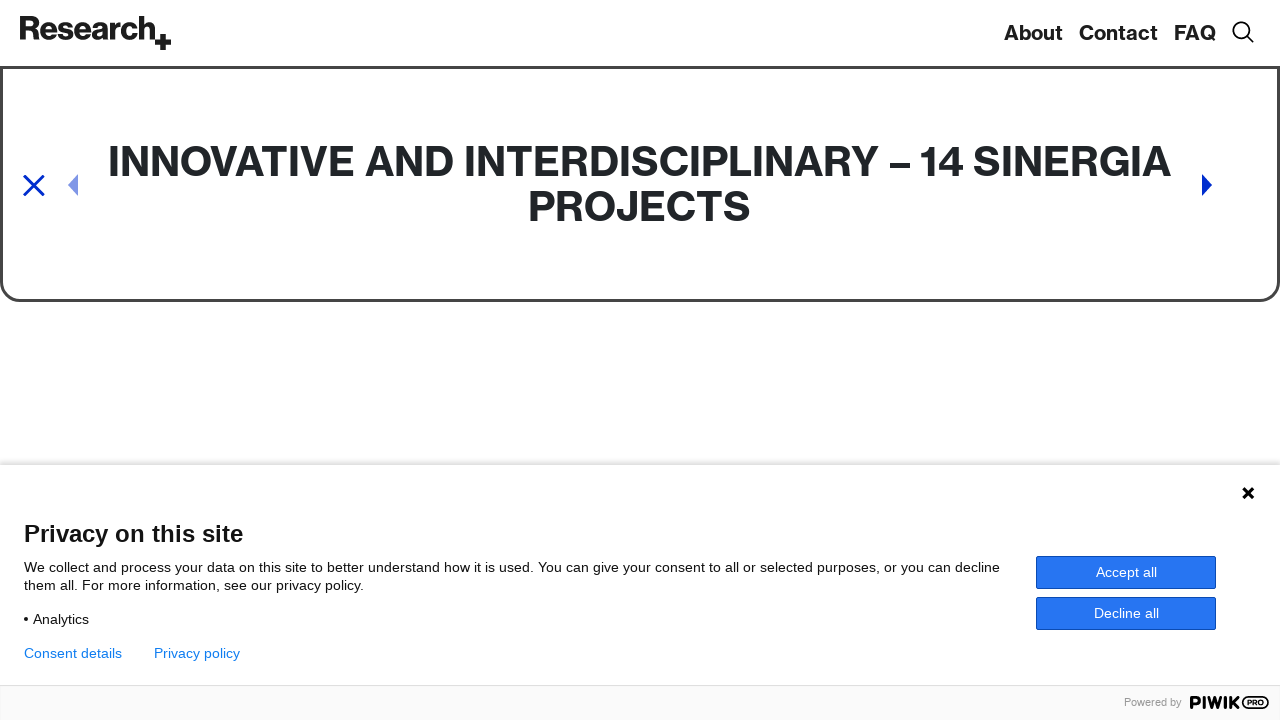

--- FILE ---
content_type: text/html; charset=UTF-8
request_url: https://research.swiss/innovative-and-interdisciplinary-14-sinergia-projects/
body_size: 8332
content:

<!DOCTYPE html>
<html lang="en-US">
<head>
	<meta charset="UTF-8">
	<meta name="viewport" content="width=device-width, initial-scale=1, shrink-to-fit=no">
	<link rel="profile" href="http://gmpg.org/xfn/11">
	<link rel="icon" href="https://research.swiss/wp-content/themes/kaos-research-swiss-theme/images/favicon.png" type="image/png" sizes="16x16">
	<script src="https://kit.fontawesome.com/0bc68ff7f9.js" crossorigin="anonymous"></script>
	<meta name='robots' content='index, follow, max-image-preview:large, max-snippet:-1, max-video-preview:-1' />
	<style>img:is([sizes="auto" i], [sizes^="auto," i]) { contain-intrinsic-size: 3000px 1500px }</style>
	
	<!-- This site is optimized with the Yoast SEO plugin v26.8 - https://yoast.com/product/yoast-seo-wordpress/ -->
	<title>Innovative and interdisciplinary - 14 Sinergia projects - Research Swiss</title>
	<meta name="description" content="Whether audiovisual archives or microalgae: all of the new projects of the Sinergia programme will reap the benefits of research collaboration. Last June, the SNSF received 73 project proposals for Sinergia grants." />
	<link rel="canonical" href="https://research.swiss/innovative-and-interdisciplinary-14-sinergia-projects/" />
	<meta property="og:locale" content="en_US" />
	<meta property="og:type" content="article" />
	<meta property="og:title" content="Innovative and interdisciplinary - 14 Sinergia projects - Research Swiss" />
	<meta property="og:description" content="Whether audiovisual archives or microalgae: all of the new projects of the Sinergia programme will reap the benefits of research collaboration. Last June, the SNSF received 73 project proposals for Sinergia grants." />
	<meta property="og:url" content="https://research.swiss/innovative-and-interdisciplinary-14-sinergia-projects/" />
	<meta property="og:site_name" content="Research Swiss" />
	<meta property="article:published_time" content="2021-01-01T07:46:41+00:00" />
	<meta property="article:modified_time" content="2021-06-29T06:51:05+00:00" />
	<meta name="author" content="kaoskeya" />
	<meta name="twitter:card" content="summary_large_image" />
	<meta name="twitter:label1" content="Written by" />
	<meta name="twitter:data1" content="kaoskeya" />
	<script type="application/ld+json" class="yoast-schema-graph">{"@context":"https://schema.org","@graph":[{"@type":"Article","@id":"https://research.swiss/innovative-and-interdisciplinary-14-sinergia-projects/#article","isPartOf":{"@id":"https://research.swiss/innovative-and-interdisciplinary-14-sinergia-projects/"},"author":{"name":"kaoskeya","@id":"https://research.swiss/#/schema/person/21cd8e39d0c5e5777b1691ce45fe5ba4"},"headline":"Innovative and interdisciplinary &#8211; 14 Sinergia projects","datePublished":"2021-01-01T07:46:41+00:00","dateModified":"2021-06-29T06:51:05+00:00","mainEntityOfPage":{"@id":"https://research.swiss/innovative-and-interdisciplinary-14-sinergia-projects/"},"wordCount":6,"articleSection":["News"],"inLanguage":"en-US"},{"@type":"WebPage","@id":"https://research.swiss/innovative-and-interdisciplinary-14-sinergia-projects/","url":"https://research.swiss/innovative-and-interdisciplinary-14-sinergia-projects/","name":"Innovative and interdisciplinary - 14 Sinergia projects - Research Swiss","isPartOf":{"@id":"https://research.swiss/#website"},"datePublished":"2021-01-01T07:46:41+00:00","dateModified":"2021-06-29T06:51:05+00:00","author":{"@id":"https://research.swiss/#/schema/person/21cd8e39d0c5e5777b1691ce45fe5ba4"},"description":"Whether audiovisual archives or microalgae: all of the new projects of the Sinergia programme will reap the benefits of research collaboration. Last June, the SNSF received 73 project proposals for Sinergia grants.","breadcrumb":{"@id":"https://research.swiss/innovative-and-interdisciplinary-14-sinergia-projects/#breadcrumb"},"inLanguage":"en-US","potentialAction":[{"@type":"ReadAction","target":["https://research.swiss/innovative-and-interdisciplinary-14-sinergia-projects/"]}]},{"@type":"BreadcrumbList","@id":"https://research.swiss/innovative-and-interdisciplinary-14-sinergia-projects/#breadcrumb","itemListElement":[{"@type":"ListItem","position":1,"name":"Home","item":"https://research.swiss/"},{"@type":"ListItem","position":2,"name":"Blog","item":"https://research.swiss/blog/"},{"@type":"ListItem","position":3,"name":"Innovative and interdisciplinary &#8211; 14 Sinergia projects"}]},{"@type":"WebSite","@id":"https://research.swiss/#website","url":"https://research.swiss/","name":"Research Swiss","description":"A platform enabling science &amp; tech collaboration between Switzerland and the world.","potentialAction":[{"@type":"SearchAction","target":{"@type":"EntryPoint","urlTemplate":"https://research.swiss/?s={search_term_string}"},"query-input":{"@type":"PropertyValueSpecification","valueRequired":true,"valueName":"search_term_string"}}],"inLanguage":"en-US"},{"@type":"Person","@id":"https://research.swiss/#/schema/person/21cd8e39d0c5e5777b1691ce45fe5ba4","name":"kaoskeya","image":{"@type":"ImageObject","inLanguage":"en-US","@id":"https://research.swiss/#/schema/person/image/","url":"https://secure.gravatar.com/avatar/408eace6270b1ca7704a4b88cd65fa9b?s=96&d=mm&r=g","contentUrl":"https://secure.gravatar.com/avatar/408eace6270b1ca7704a4b88cd65fa9b?s=96&d=mm&r=g","caption":"kaoskeya"},"sameAs":["http://research.swiss"],"url":"https://research.swiss/author/kaoskeya/"}]}</script>
	<!-- / Yoast SEO plugin. -->


<link rel="alternate" type="application/rss+xml" title="Research Swiss &raquo; Feed" href="https://research.swiss/feed/" />
<link rel="alternate" type="application/rss+xml" title="Research Swiss &raquo; Comments Feed" href="https://research.swiss/comments/feed/" />
<script>
window._wpemojiSettings = {"baseUrl":"https:\/\/s.w.org\/images\/core\/emoji\/15.0.3\/72x72\/","ext":".png","svgUrl":"https:\/\/s.w.org\/images\/core\/emoji\/15.0.3\/svg\/","svgExt":".svg","source":{"concatemoji":"https:\/\/research.swiss\/wp-includes\/js\/wp-emoji-release.min.js?ver=6.7.4"}};
/*! This file is auto-generated */
!function(i,n){var o,s,e;function c(e){try{var t={supportTests:e,timestamp:(new Date).valueOf()};sessionStorage.setItem(o,JSON.stringify(t))}catch(e){}}function p(e,t,n){e.clearRect(0,0,e.canvas.width,e.canvas.height),e.fillText(t,0,0);var t=new Uint32Array(e.getImageData(0,0,e.canvas.width,e.canvas.height).data),r=(e.clearRect(0,0,e.canvas.width,e.canvas.height),e.fillText(n,0,0),new Uint32Array(e.getImageData(0,0,e.canvas.width,e.canvas.height).data));return t.every(function(e,t){return e===r[t]})}function u(e,t,n){switch(t){case"flag":return n(e,"\ud83c\udff3\ufe0f\u200d\u26a7\ufe0f","\ud83c\udff3\ufe0f\u200b\u26a7\ufe0f")?!1:!n(e,"\ud83c\uddfa\ud83c\uddf3","\ud83c\uddfa\u200b\ud83c\uddf3")&&!n(e,"\ud83c\udff4\udb40\udc67\udb40\udc62\udb40\udc65\udb40\udc6e\udb40\udc67\udb40\udc7f","\ud83c\udff4\u200b\udb40\udc67\u200b\udb40\udc62\u200b\udb40\udc65\u200b\udb40\udc6e\u200b\udb40\udc67\u200b\udb40\udc7f");case"emoji":return!n(e,"\ud83d\udc26\u200d\u2b1b","\ud83d\udc26\u200b\u2b1b")}return!1}function f(e,t,n){var r="undefined"!=typeof WorkerGlobalScope&&self instanceof WorkerGlobalScope?new OffscreenCanvas(300,150):i.createElement("canvas"),a=r.getContext("2d",{willReadFrequently:!0}),o=(a.textBaseline="top",a.font="600 32px Arial",{});return e.forEach(function(e){o[e]=t(a,e,n)}),o}function t(e){var t=i.createElement("script");t.src=e,t.defer=!0,i.head.appendChild(t)}"undefined"!=typeof Promise&&(o="wpEmojiSettingsSupports",s=["flag","emoji"],n.supports={everything:!0,everythingExceptFlag:!0},e=new Promise(function(e){i.addEventListener("DOMContentLoaded",e,{once:!0})}),new Promise(function(t){var n=function(){try{var e=JSON.parse(sessionStorage.getItem(o));if("object"==typeof e&&"number"==typeof e.timestamp&&(new Date).valueOf()<e.timestamp+604800&&"object"==typeof e.supportTests)return e.supportTests}catch(e){}return null}();if(!n){if("undefined"!=typeof Worker&&"undefined"!=typeof OffscreenCanvas&&"undefined"!=typeof URL&&URL.createObjectURL&&"undefined"!=typeof Blob)try{var e="postMessage("+f.toString()+"("+[JSON.stringify(s),u.toString(),p.toString()].join(",")+"));",r=new Blob([e],{type:"text/javascript"}),a=new Worker(URL.createObjectURL(r),{name:"wpTestEmojiSupports"});return void(a.onmessage=function(e){c(n=e.data),a.terminate(),t(n)})}catch(e){}c(n=f(s,u,p))}t(n)}).then(function(e){for(var t in e)n.supports[t]=e[t],n.supports.everything=n.supports.everything&&n.supports[t],"flag"!==t&&(n.supports.everythingExceptFlag=n.supports.everythingExceptFlag&&n.supports[t]);n.supports.everythingExceptFlag=n.supports.everythingExceptFlag&&!n.supports.flag,n.DOMReady=!1,n.readyCallback=function(){n.DOMReady=!0}}).then(function(){return e}).then(function(){var e;n.supports.everything||(n.readyCallback(),(e=n.source||{}).concatemoji?t(e.concatemoji):e.wpemoji&&e.twemoji&&(t(e.twemoji),t(e.wpemoji)))}))}((window,document),window._wpemojiSettings);
</script>
<style id='wp-emoji-styles-inline-css'>

	img.wp-smiley, img.emoji {
		display: inline !important;
		border: none !important;
		box-shadow: none !important;
		height: 1em !important;
		width: 1em !important;
		margin: 0 0.07em !important;
		vertical-align: -0.1em !important;
		background: none !important;
		padding: 0 !important;
	}
</style>
<link rel='stylesheet' id='wp-block-library-css' href='https://research.swiss/wp-includes/css/dist/block-library/style.min.css?ver=6.7.4' media='all' />
<style id='classic-theme-styles-inline-css'>
/*! This file is auto-generated */
.wp-block-button__link{color:#fff;background-color:#32373c;border-radius:9999px;box-shadow:none;text-decoration:none;padding:calc(.667em + 2px) calc(1.333em + 2px);font-size:1.125em}.wp-block-file__button{background:#32373c;color:#fff;text-decoration:none}
</style>
<style id='global-styles-inline-css'>
:root{--wp--preset--aspect-ratio--square: 1;--wp--preset--aspect-ratio--4-3: 4/3;--wp--preset--aspect-ratio--3-4: 3/4;--wp--preset--aspect-ratio--3-2: 3/2;--wp--preset--aspect-ratio--2-3: 2/3;--wp--preset--aspect-ratio--16-9: 16/9;--wp--preset--aspect-ratio--9-16: 9/16;--wp--preset--color--black: #000000;--wp--preset--color--cyan-bluish-gray: #abb8c3;--wp--preset--color--white: #ffffff;--wp--preset--color--pale-pink: #f78da7;--wp--preset--color--vivid-red: #cf2e2e;--wp--preset--color--luminous-vivid-orange: #ff6900;--wp--preset--color--luminous-vivid-amber: #fcb900;--wp--preset--color--light-green-cyan: #7bdcb5;--wp--preset--color--vivid-green-cyan: #00d084;--wp--preset--color--pale-cyan-blue: #8ed1fc;--wp--preset--color--vivid-cyan-blue: #0693e3;--wp--preset--color--vivid-purple: #9b51e0;--wp--preset--gradient--vivid-cyan-blue-to-vivid-purple: linear-gradient(135deg,rgba(6,147,227,1) 0%,rgb(155,81,224) 100%);--wp--preset--gradient--light-green-cyan-to-vivid-green-cyan: linear-gradient(135deg,rgb(122,220,180) 0%,rgb(0,208,130) 100%);--wp--preset--gradient--luminous-vivid-amber-to-luminous-vivid-orange: linear-gradient(135deg,rgba(252,185,0,1) 0%,rgba(255,105,0,1) 100%);--wp--preset--gradient--luminous-vivid-orange-to-vivid-red: linear-gradient(135deg,rgba(255,105,0,1) 0%,rgb(207,46,46) 100%);--wp--preset--gradient--very-light-gray-to-cyan-bluish-gray: linear-gradient(135deg,rgb(238,238,238) 0%,rgb(169,184,195) 100%);--wp--preset--gradient--cool-to-warm-spectrum: linear-gradient(135deg,rgb(74,234,220) 0%,rgb(151,120,209) 20%,rgb(207,42,186) 40%,rgb(238,44,130) 60%,rgb(251,105,98) 80%,rgb(254,248,76) 100%);--wp--preset--gradient--blush-light-purple: linear-gradient(135deg,rgb(255,206,236) 0%,rgb(152,150,240) 100%);--wp--preset--gradient--blush-bordeaux: linear-gradient(135deg,rgb(254,205,165) 0%,rgb(254,45,45) 50%,rgb(107,0,62) 100%);--wp--preset--gradient--luminous-dusk: linear-gradient(135deg,rgb(255,203,112) 0%,rgb(199,81,192) 50%,rgb(65,88,208) 100%);--wp--preset--gradient--pale-ocean: linear-gradient(135deg,rgb(255,245,203) 0%,rgb(182,227,212) 50%,rgb(51,167,181) 100%);--wp--preset--gradient--electric-grass: linear-gradient(135deg,rgb(202,248,128) 0%,rgb(113,206,126) 100%);--wp--preset--gradient--midnight: linear-gradient(135deg,rgb(2,3,129) 0%,rgb(40,116,252) 100%);--wp--preset--font-size--small: 13px;--wp--preset--font-size--medium: 20px;--wp--preset--font-size--large: 36px;--wp--preset--font-size--x-large: 42px;--wp--preset--spacing--20: 0.44rem;--wp--preset--spacing--30: 0.67rem;--wp--preset--spacing--40: 1rem;--wp--preset--spacing--50: 1.5rem;--wp--preset--spacing--60: 2.25rem;--wp--preset--spacing--70: 3.38rem;--wp--preset--spacing--80: 5.06rem;--wp--preset--shadow--natural: 6px 6px 9px rgba(0, 0, 0, 0.2);--wp--preset--shadow--deep: 12px 12px 50px rgba(0, 0, 0, 0.4);--wp--preset--shadow--sharp: 6px 6px 0px rgba(0, 0, 0, 0.2);--wp--preset--shadow--outlined: 6px 6px 0px -3px rgba(255, 255, 255, 1), 6px 6px rgba(0, 0, 0, 1);--wp--preset--shadow--crisp: 6px 6px 0px rgba(0, 0, 0, 1);}:where(.is-layout-flex){gap: 0.5em;}:where(.is-layout-grid){gap: 0.5em;}body .is-layout-flex{display: flex;}.is-layout-flex{flex-wrap: wrap;align-items: center;}.is-layout-flex > :is(*, div){margin: 0;}body .is-layout-grid{display: grid;}.is-layout-grid > :is(*, div){margin: 0;}:where(.wp-block-columns.is-layout-flex){gap: 2em;}:where(.wp-block-columns.is-layout-grid){gap: 2em;}:where(.wp-block-post-template.is-layout-flex){gap: 1.25em;}:where(.wp-block-post-template.is-layout-grid){gap: 1.25em;}.has-black-color{color: var(--wp--preset--color--black) !important;}.has-cyan-bluish-gray-color{color: var(--wp--preset--color--cyan-bluish-gray) !important;}.has-white-color{color: var(--wp--preset--color--white) !important;}.has-pale-pink-color{color: var(--wp--preset--color--pale-pink) !important;}.has-vivid-red-color{color: var(--wp--preset--color--vivid-red) !important;}.has-luminous-vivid-orange-color{color: var(--wp--preset--color--luminous-vivid-orange) !important;}.has-luminous-vivid-amber-color{color: var(--wp--preset--color--luminous-vivid-amber) !important;}.has-light-green-cyan-color{color: var(--wp--preset--color--light-green-cyan) !important;}.has-vivid-green-cyan-color{color: var(--wp--preset--color--vivid-green-cyan) !important;}.has-pale-cyan-blue-color{color: var(--wp--preset--color--pale-cyan-blue) !important;}.has-vivid-cyan-blue-color{color: var(--wp--preset--color--vivid-cyan-blue) !important;}.has-vivid-purple-color{color: var(--wp--preset--color--vivid-purple) !important;}.has-black-background-color{background-color: var(--wp--preset--color--black) !important;}.has-cyan-bluish-gray-background-color{background-color: var(--wp--preset--color--cyan-bluish-gray) !important;}.has-white-background-color{background-color: var(--wp--preset--color--white) !important;}.has-pale-pink-background-color{background-color: var(--wp--preset--color--pale-pink) !important;}.has-vivid-red-background-color{background-color: var(--wp--preset--color--vivid-red) !important;}.has-luminous-vivid-orange-background-color{background-color: var(--wp--preset--color--luminous-vivid-orange) !important;}.has-luminous-vivid-amber-background-color{background-color: var(--wp--preset--color--luminous-vivid-amber) !important;}.has-light-green-cyan-background-color{background-color: var(--wp--preset--color--light-green-cyan) !important;}.has-vivid-green-cyan-background-color{background-color: var(--wp--preset--color--vivid-green-cyan) !important;}.has-pale-cyan-blue-background-color{background-color: var(--wp--preset--color--pale-cyan-blue) !important;}.has-vivid-cyan-blue-background-color{background-color: var(--wp--preset--color--vivid-cyan-blue) !important;}.has-vivid-purple-background-color{background-color: var(--wp--preset--color--vivid-purple) !important;}.has-black-border-color{border-color: var(--wp--preset--color--black) !important;}.has-cyan-bluish-gray-border-color{border-color: var(--wp--preset--color--cyan-bluish-gray) !important;}.has-white-border-color{border-color: var(--wp--preset--color--white) !important;}.has-pale-pink-border-color{border-color: var(--wp--preset--color--pale-pink) !important;}.has-vivid-red-border-color{border-color: var(--wp--preset--color--vivid-red) !important;}.has-luminous-vivid-orange-border-color{border-color: var(--wp--preset--color--luminous-vivid-orange) !important;}.has-luminous-vivid-amber-border-color{border-color: var(--wp--preset--color--luminous-vivid-amber) !important;}.has-light-green-cyan-border-color{border-color: var(--wp--preset--color--light-green-cyan) !important;}.has-vivid-green-cyan-border-color{border-color: var(--wp--preset--color--vivid-green-cyan) !important;}.has-pale-cyan-blue-border-color{border-color: var(--wp--preset--color--pale-cyan-blue) !important;}.has-vivid-cyan-blue-border-color{border-color: var(--wp--preset--color--vivid-cyan-blue) !important;}.has-vivid-purple-border-color{border-color: var(--wp--preset--color--vivid-purple) !important;}.has-vivid-cyan-blue-to-vivid-purple-gradient-background{background: var(--wp--preset--gradient--vivid-cyan-blue-to-vivid-purple) !important;}.has-light-green-cyan-to-vivid-green-cyan-gradient-background{background: var(--wp--preset--gradient--light-green-cyan-to-vivid-green-cyan) !important;}.has-luminous-vivid-amber-to-luminous-vivid-orange-gradient-background{background: var(--wp--preset--gradient--luminous-vivid-amber-to-luminous-vivid-orange) !important;}.has-luminous-vivid-orange-to-vivid-red-gradient-background{background: var(--wp--preset--gradient--luminous-vivid-orange-to-vivid-red) !important;}.has-very-light-gray-to-cyan-bluish-gray-gradient-background{background: var(--wp--preset--gradient--very-light-gray-to-cyan-bluish-gray) !important;}.has-cool-to-warm-spectrum-gradient-background{background: var(--wp--preset--gradient--cool-to-warm-spectrum) !important;}.has-blush-light-purple-gradient-background{background: var(--wp--preset--gradient--blush-light-purple) !important;}.has-blush-bordeaux-gradient-background{background: var(--wp--preset--gradient--blush-bordeaux) !important;}.has-luminous-dusk-gradient-background{background: var(--wp--preset--gradient--luminous-dusk) !important;}.has-pale-ocean-gradient-background{background: var(--wp--preset--gradient--pale-ocean) !important;}.has-electric-grass-gradient-background{background: var(--wp--preset--gradient--electric-grass) !important;}.has-midnight-gradient-background{background: var(--wp--preset--gradient--midnight) !important;}.has-small-font-size{font-size: var(--wp--preset--font-size--small) !important;}.has-medium-font-size{font-size: var(--wp--preset--font-size--medium) !important;}.has-large-font-size{font-size: var(--wp--preset--font-size--large) !important;}.has-x-large-font-size{font-size: var(--wp--preset--font-size--x-large) !important;}
:where(.wp-block-post-template.is-layout-flex){gap: 1.25em;}:where(.wp-block-post-template.is-layout-grid){gap: 1.25em;}
:where(.wp-block-columns.is-layout-flex){gap: 2em;}:where(.wp-block-columns.is-layout-grid){gap: 2em;}
:root :where(.wp-block-pullquote){font-size: 1.5em;line-height: 1.6;}
</style>
<link rel='stylesheet' id='contact-form-7-css' href='https://research.swiss/wp-content/plugins/contact-form-7/includes/css/styles.css?ver=6.1.4' media='all' />
<style id='contact-form-7-inline-css'>
.wpcf7 .wpcf7-recaptcha iframe {margin-bottom: 0;}.wpcf7 .wpcf7-recaptcha[data-align="center"] > div {margin: 0 auto;}.wpcf7 .wpcf7-recaptcha[data-align="right"] > div {margin: 0 0 0 auto;}
</style>
<link rel='stylesheet' id='menu-image-css' href='https://research.swiss/wp-content/plugins/menu-image/includes/css/menu-image.css?ver=3.13' media='all' />
<link rel='stylesheet' id='dashicons-css' href='https://research.swiss/wp-includes/css/dashicons.min.css?ver=6.7.4' media='all' />
<link rel='stylesheet' id='understrap-styles-css' href='https://research.swiss/wp-content/themes/kaos-research-swiss-theme/css/theme.min.css?ver=0.9.4.1626241046' media='all' />
<script src="https://research.swiss/wp-includes/js/jquery/jquery.min.js?ver=3.7.1" id="jquery-core-js"></script>
<script src="https://research.swiss/wp-includes/js/jquery/jquery-migrate.min.js?ver=3.4.1" id="jquery-migrate-js"></script>
<link rel="https://api.w.org/" href="https://research.swiss/wp-json/" /><link rel="alternate" title="JSON" type="application/json" href="https://research.swiss/wp-json/wp/v2/posts/225" /><link rel="EditURI" type="application/rsd+xml" title="RSD" href="https://research.swiss/xmlrpc.php?rsd" />
<meta name="generator" content="WordPress 6.7.4" />
<link rel='shortlink' href='https://research.swiss/?p=225' />
<link rel="alternate" title="oEmbed (JSON)" type="application/json+oembed" href="https://research.swiss/wp-json/oembed/1.0/embed?url=https%3A%2F%2Fresearch.swiss%2Finnovative-and-interdisciplinary-14-sinergia-projects%2F" />
<link rel="alternate" title="oEmbed (XML)" type="text/xml+oembed" href="https://research.swiss/wp-json/oembed/1.0/embed?url=https%3A%2F%2Fresearch.swiss%2Finnovative-and-interdisciplinary-14-sinergia-projects%2F&#038;format=xml" />
<meta name="mobile-web-app-capable" content="yes">
<meta name="apple-mobile-web-app-capable" content="yes">
<meta name="apple-mobile-web-app-title" content="Research Swiss - A platform enabling science &amp; tech collaboration between Switzerland and the world.">
<style>.recentcomments a{display:inline !important;padding:0 !important;margin:0 !important;}</style>			<!-- Global site tag (gtag.js) - Google Analytics -->
	<script async src="https://www.googletagmanager.com/gtag/js?id=G-NKDDGZ0PS0"></script>
	<script>
	window.dataLayer = window.dataLayer || [];
	function gtag(){dataLayer.push(arguments);}
	gtag('js', new Date());

	gtag('config', 'G-NKDDGZ0PS0');
	</script>
	</head>

<body class="post-template-default single single-post postid-225 single-format-standard wp-embed-responsive group-blog" itemscope itemtype="http://schema.org/WebSite">

<div class="mobile-menu">
	<div class="logo-row">
		<div class="top-logo">
			<a rel="home" href="https://research.swiss/" itemprop="url"><img src="https://research.swiss/wp-content/themes/kaos-research-swiss-theme/images/logo.svg" /></a>
		</div>
		<button id="close-mobile-menu">
			<img src="https://research.swiss/wp-content/themes/kaos-research-swiss-theme/images/close-icon.svg" />
		</button>
	</div>
	<ul class="mob-nav-items">
	<li class=""><a href="https://research.swiss/about/" title="About">About</a></li><li class=""><a href="https://research.swiss/contact/" title="Contact">Contact</a></li><li class=""><a href="https://research.swiss/faq/" title="FAQ">FAQ</a></li><li class="search-modal-trigger"><a href="#search" title="Search">Search</a></li>	</ul>
</div>
<div class="site" id="page">

	<!-- ******************* The Navbar Area ******************* -->
	<div id="wrapper-navbar">

		<a class="skip-link sr-only sr-only-focusable" href="#content">Skip to content</a>

		<nav id="main-nav" class="navbar navbar-expand-md custom-nav" aria-labelledby="main-nav-label">

			<h2 id="main-nav-label" class="sr-only">
				Main Navigation			</h2>

						<a title="Logo" class="navbar-brand" rel="home" href="https://research.swiss/" itemprop="url">
					<img src="https://research.swiss/wp-content/themes/kaos-research-swiss-theme/images/logo.svg" />
				</a>
					<!-- end custom logo -->

				<button class="navbar-toggler" id="toogle-mobile-menu" aria-label="Toggle navigation">
					<span class="navbar-toggler-icon"></span>
				</button>

				<!-- The WordPress Menu goes here -->
				<div id="navbarNavDropdown" class="collapse navbar-collapse custom-collapse"><ul id="main-menu" class="navbar-nav ml-auto"><li itemscope="itemscope" itemtype="https://www.schema.org/SiteNavigationElement" id="menu-item-17" class="menu-item menu-item-type-post_type menu-item-object-page menu-item-17 nav-item"><a title="About" href="https://research.swiss/about/" class="nav-link">About</a></li>
<li itemscope="itemscope" itemtype="https://www.schema.org/SiteNavigationElement" id="menu-item-18" class="menu-item menu-item-type-post_type menu-item-object-page menu-item-18 nav-item"><a title="Contact" href="https://research.swiss/contact/" class="nav-link">Contact</a></li>
<li itemscope="itemscope" itemtype="https://www.schema.org/SiteNavigationElement" id="menu-item-19" class="menu-item menu-item-type-post_type menu-item-object-page menu-item-19 nav-item"><a title="FAQ" href="https://research.swiss/faq/" class="nav-link">FAQ</a></li>
<li itemscope="itemscope" itemtype="https://www.schema.org/SiteNavigationElement" id="menu-item-1181" class="search-modal-trigger menu-item menu-item-type-custom menu-item-object-custom menu-item-1181 nav-item"><a title="Search" href="#search" class="nav-link"><span class="menu-image-title-hide menu-image-title"><span>Search</span><span></span></span><span class="dashicons dashicons-search hide-menu-image-icons"></span></a></li>
</ul></div>			
		</nav><!-- .site-navigation -->

	</div><!-- #wrapper-navbar end -->
	<div class="search-new-container">
		<form method="get" id="searchform" action="https://research.swiss/" role="search">
			<label class="sr-only" for="s">Search</label>
			<div class="input-group">
				<input autocomplete="off" id="search" autofocus class="field form-control" id="s" name="s" type="text"
					placeholder="Search" value="">
				<span class="input-group-append">
					<button type="submit">
					<img src="https://research.swiss/wp-content/themes/kaos-research-swiss-theme/images/magnifying-glass.svg" />
					</button>
				</span>
			</div>
		</form>
	</div>

			<main class="site-main news" id="main">

				
<div class="single-page-header news">
<a class="back-btn" href="https://research.swiss/category/news/"><img src="https://research.swiss/wp-content/themes/kaos-research-swiss-theme/images/close-blue.svg" /></a>
<a class="scroll-up" href="#"><img src="https://research.swiss/wp-content/themes/kaos-research-swiss-theme/images/arrow-blue.svg" /></a>
  <h1>
    Innovative and interdisciplinary &#8211; 14 Sinergia projects  </h1>
  <div class="c-nav">
    <nav class="container navigation post-navigation">
      <h2 class="sr-only">Post navigation</h2>
      <div class="row nav-links justify-content-between">
        <span class="nav-previous">
          <a class="no-pointer" href="https://research.swiss/innovative-and-interdisciplinary-14-sinergia-projects/" rel="prev"><i class="fa fa-angle-left"></i></a>
        </span>
        <span class="nav-next">
          <a class="ok" href="https://research.swiss/guide-for-global-research-partnerships/" rel="next"><i class="fa fa-angle-right"></i></a>
        </span>
      </div>  
    </nav>
  </div>
  <div class="mobile-social-share d-flex d-md-none">

    <a rel="noopener" target="_blank" href="https://www.facebook.com/sharer/sharer.php?u=https://research.swiss/innovative-and-interdisciplinary-14-sinergia-projects/&display=popup&ref=plugin&src=share_button"><i class="fa fa-facebook"></i></a>
    <a rel="noopener" target="_blank" href="https://twitter.com/intent/tweet?url=https://research.swiss/innovative-and-interdisciplinary-14-sinergia-projects/&via=getboldify&text=Innovative and interdisciplinary &#8211; 14 Sinergia projects"><i class="fa fa-twitter"></i></a>
    <a rel="noopener" target="_blank" href="https://www.linkedin.com/sharing/share-offsite/?url=https://research.swiss/innovative-and-interdisciplinary-14-sinergia-projects/"><i class="fa fa-linkedin"></i></a>
    <a class="share-button" href="#"><i class="fa fa-share-alt"></i></a>
  </div>
</div>

<div class="d-block d-md-none funding-opportunities mobile-bottom-nav">
<div class="c-nav">
    <nav class="container navigation post-navigation">
      <h2 class="sr-only">Post navigation</h2>
      <div class="row nav-links justify-content-between">
        <span class="nav-previous">
          <a class="no-pointer" href="https://research.swiss/innovative-and-interdisciplinary-14-sinergia-projects/" rel="prev"><i class="fa fa-angle-left"></i></a>
        </span>
        <span class="nav-next">
          <a class="ok" href="https://research.swiss/guide-for-global-research-partnerships/" rel="next"><i class="fa fa-angle-right"></i></a>
        </span>
      </div>  
    </nav>
  </div>
<a class="scroll-up" href="#"><img src="https://research.swiss/wp-content/themes/kaos-research-swiss-theme/images/arrow-white.svg" /></a>
</div>
			</main><!-- #main -->

<!-- <div class="modal modal-fullscreen fade-scale" id="searchModal" tabindex="-1" role="dialog" aria-labelledby="searchModalTitle" aria-hidden="true">
  <div class="modal-dialog" role="document">
    <div class="modal-content">
      <div class="modal-header">
        <button type="button" class="close" data-dismiss="modal" aria-label="Close">
          <span aria-hidden="true">&times;</span>
        </button>
      </div>
      <div class="modal-body">
				<form method="get" id="searchform" action="https://research.swiss/" role="search">
					<label class="sr-only" for="s">Search</label>
					<div class="input-group">
						<input id="search" autofocus class="field form-control" id="s" name="s" type="text"
							placeholder="Search &hellip;" value="">
						<span class="input-group-append">
							<input class="submit btn btn-primary" id="searchsubmit" name="submit" type="submit"
							value="Search">
						</span>
					</div>
				</form>
      </div>
    </div>
  </div>
</div> -->
<footer>
  <div class="container-fluid">
    <div class="row">
      <div class="col">
        <div class="footer-small" id="expand-footer">
          <div class="footer-logo">
            <img src="https://research.swiss/wp-content/themes/kaos-research-swiss-theme/images/logo.svg" />
          </div>
          <button >
            <img width="40" src="https://research.swiss/wp-content/themes/kaos-research-swiss-theme/images/Info_icon.svg" />
          </button>
        </div>
        <div class="footer-expanded">
          <div class="footer-small">
            <div class="footer-logo">
              <img src="https://research.swiss/wp-content/themes/kaos-research-swiss-theme/images/logo.svg" />
            </div>
            <button id="close-expanded-footer">
              <img src="https://research.swiss/wp-content/themes/kaos-research-swiss-theme/images/close-icon.svg" />
            </button>
          </div>
          <div class="footer-about-content">
            <div class="mid-section">
              <div class="container-fluid">
                <div class="row about-text">
                  <div class="col-lg-3 col-md-12">
                  <div class="swiss-conf d-none d-md-flex">

					  					  <div class="row">					  
					  
						  <div class="col-12">
<img src="https://research.swiss/wp-content/uploads/2021/03/WBF_SBFI_E_RGB_pos_hoch-1.svg" alt="WBF_SBFI_E_RGB_pos_hoch" width="240" style="margin-bottom: 30px;" />
						  </div>
					  
						  <div class="col-12">
<img src="https://research.swiss/wp-content/uploads/2021/12/Swissnex-red-logo-300x90.png" alt="Swissnex - red logo" width="210" style="margin-bottom: 30px;" />
						  </div>
					  					  </div>
                      <!-- <img height="150" src="Array, Array" /> -->
                      <!-- <div class="s-content">
												<p>Schweizerische Eidgenossenschaft<br />
Confédération suisse<br />
Confederazione Svizzera<br />
Confederaziun svizra</p>
<p>Swiss Confederation</p>
<p>Federal Department of economic Affairs,<br />
Education and Research EAER<br />
<strong>State Secretariat for Education,</strong><br />
<strong>Research and Innovation SERI</strong></p>
											</div> -->
                    </div>
                  </div>
                  <div class="col-lg-8 col-md-12">
                    <p>research.swiss is a platform enabling science &amp; tech collaboration between Switzerland and the world.</p>
                                          <a href="http://research.swiss/?page_id=10" target="_self">About Us</a>
                    					  
					  
					  
					  
					  
					                                            <ul class="images">
                                                  <li>
                            <img src="https://research.swiss/wp-content/uploads/2021/03/eth-board-logo-vector.svg" class="attachment-full size-full" alt="" decoding="async" loading="lazy" />                          </li>
                                                  <li>
                            <img src="https://research.swiss/wp-content/uploads/2021/03/ETH_Zurich_Logo_black.svg" class="attachment-full size-full" alt="" decoding="async" loading="lazy" />                          </li>
                                                  <li>
                            <img width="2742" height="1702" src="https://research.swiss/wp-content/uploads/2021/03/Euresearch_Logo-trans_mit-Claim_SCREEN-RGB.png" class="attachment-full size-full" alt="" decoding="async" loading="lazy" srcset="https://research.swiss/wp-content/uploads/2021/03/Euresearch_Logo-trans_mit-Claim_SCREEN-RGB.png 2742w, https://research.swiss/wp-content/uploads/2021/03/Euresearch_Logo-trans_mit-Claim_SCREEN-RGB-300x186.png 300w, https://research.swiss/wp-content/uploads/2021/03/Euresearch_Logo-trans_mit-Claim_SCREEN-RGB-1024x636.png 1024w, https://research.swiss/wp-content/uploads/2021/03/Euresearch_Logo-trans_mit-Claim_SCREEN-RGB-768x477.png 768w, https://research.swiss/wp-content/uploads/2021/03/Euresearch_Logo-trans_mit-Claim_SCREEN-RGB-1536x953.png 1536w, https://research.swiss/wp-content/uploads/2021/03/Euresearch_Logo-trans_mit-Claim_SCREEN-RGB-2048x1271.png 2048w, https://research.swiss/wp-content/uploads/2021/03/Euresearch_Logo-trans_mit-Claim_SCREEN-RGB-36x22.png 36w, https://research.swiss/wp-content/uploads/2021/03/Euresearch_Logo-trans_mit-Claim_SCREEN-RGB-48x30.png 48w" sizes="auto, (max-width: 2742px) 100vw, 2742px" />                          </li>
                                                  <li>
                            <img width="574" height="130" src="https://research.swiss/wp-content/uploads/2023/06/SNF_logo_standard_web_color_pos_e-1.png" class="attachment-full size-full" alt="" decoding="async" loading="lazy" srcset="https://research.swiss/wp-content/uploads/2023/06/SNF_logo_standard_web_color_pos_e-1.png 574w, https://research.swiss/wp-content/uploads/2023/06/SNF_logo_standard_web_color_pos_e-1-300x68.png 300w, https://research.swiss/wp-content/uploads/2023/06/SNF_logo_standard_web_color_pos_e-1-36x8.png 36w, https://research.swiss/wp-content/uploads/2023/06/SNF_logo_standard_web_color_pos_e-1-48x11.png 48w" sizes="auto, (max-width: 574px) 100vw, 574px" />                          </li>
                                                  <li>
                            <img src="https://research.swiss/wp-content/uploads/2021/03/HES-SO.svg" class="attachment-full size-full" alt="" decoding="async" loading="lazy" />                          </li>
                                                  <li>
                            <img src="https://research.swiss/wp-content/uploads/2021/03/Innosuisse.svg" class="attachment-full size-full" alt="" decoding="async" loading="lazy" />                          </li>
                                                  <li>
                            <img src="https://research.swiss/wp-content/uploads/2021/03/swiss-agency-for-development-and-cooperation-sdc-vector-logo.svg" class="attachment-full size-full" alt="" decoding="async" loading="lazy" />                          </li>
                                                  <li>
                            <img width="230" height="97" src="https://research.swiss/wp-content/uploads/2021/03/csm_Logo_SwissTPH_print_ae656f8658.png" class="attachment-full size-full" alt="" decoding="async" loading="lazy" srcset="https://research.swiss/wp-content/uploads/2021/03/csm_Logo_SwissTPH_print_ae656f8658.png 230w, https://research.swiss/wp-content/uploads/2021/03/csm_Logo_SwissTPH_print_ae656f8658-36x15.png 36w, https://research.swiss/wp-content/uploads/2021/03/csm_Logo_SwissTPH_print_ae656f8658-48x20.png 48w" sizes="auto, (max-width: 230px) 100vw, 230px" />                          </li>
                                                  <li>
                            <img src="https://research.swiss/wp-content/uploads/2021/03/Swissuniversities.svg" class="attachment-full size-full" alt="" decoding="async" loading="lazy" />                          </li>
                                                  <li>
                            <img src="https://research.swiss/wp-content/uploads/2021/03/UniversitatBasel.svg" class="attachment-full size-full" alt="" decoding="async" loading="lazy" />                          </li>
                                                  <li>
                            <img src="https://research.swiss/wp-content/uploads/2021/03/universitat-st-gallen-vector-logo.svg" class="attachment-full size-full" alt="" decoding="async" loading="lazy" />                          </li>
                                                  <li>
                            <img src="https://research.swiss/wp-content/uploads/2021/03/Universite_de_Geneve_logo.svg" class="attachment-full size-full" alt="" decoding="async" loading="lazy" />                          </li>
                                                  <li>
                            <img src="https://research.swiss/wp-content/uploads/2021/03/ZHAW_Logo.svg" class="attachment-full size-full" alt="" decoding="async" loading="lazy" />                          </li>
                                                  <li>
                            <img width="1428" height="601" src="https://research.swiss/wp-content/uploads/2021/04/si_rgb.jpg" class="attachment-full size-full" alt="" decoding="async" loading="lazy" srcset="https://research.swiss/wp-content/uploads/2021/04/si_rgb.jpg 1428w, https://research.swiss/wp-content/uploads/2021/04/si_rgb-300x126.jpg 300w, https://research.swiss/wp-content/uploads/2021/04/si_rgb-1024x431.jpg 1024w, https://research.swiss/wp-content/uploads/2021/04/si_rgb-768x323.jpg 768w, https://research.swiss/wp-content/uploads/2021/04/si_rgb-36x15.jpg 36w, https://research.swiss/wp-content/uploads/2021/04/si_rgb-48x20.jpg 48w" sizes="auto, (max-width: 1428px) 100vw, 1428px" />                          </li>
                                              </ul>
                    					  
					  
					  
                  </div>
                </div>
                <div class="row">
                  <div class="col-lg-3"></div>
                  <div class="col-lg-8">

                  </div>
                </div>
              </div>
            </div>
            <div class="last-section">
              <div class="container-fluid">
                <div class="row align-items-flex-end">
                  <div class="col-lg-3 col-xs-6">
                    
                  </div>
                  <div class="col-lg">
                    <p class="pbk">Project initiated by Swissnex <br />
Identity and Web design by (Studio) Amaury Hamon & Clio Hadjigeorgiou<br />
Web Development by KAOS.agency                         | <a class="page-link" href="http://research.swiss/terms-and-conditions/" target="_self">Terms and conditions</a>
                      </p>
                  </div>
                </div>
              </div>
            </div>
          </div>
        </div>
      </div>
    </div>
  </div>
</footer>

<script src="https://research.swiss/wp-includes/js/dist/hooks.min.js?ver=4d63a3d491d11ffd8ac6" id="wp-hooks-js"></script>
<script src="https://research.swiss/wp-includes/js/dist/i18n.min.js?ver=5e580eb46a90c2b997e6" id="wp-i18n-js"></script>
<script id="wp-i18n-js-after">
wp.i18n.setLocaleData( { 'text direction\u0004ltr': [ 'ltr' ] } );
</script>
<script src="https://research.swiss/wp-content/plugins/contact-form-7/includes/swv/js/index.js?ver=6.1.4" id="swv-js"></script>
<script id="contact-form-7-js-before">
var wpcf7 = {
    "api": {
        "root": "https:\/\/research.swiss\/wp-json\/",
        "namespace": "contact-form-7\/v1"
    }
};
</script>
<script src="https://research.swiss/wp-content/plugins/contact-form-7/includes/js/index.js?ver=6.1.4" id="contact-form-7-js"></script>
<script src="https://research.swiss/wp-content/themes/kaos-research-swiss-theme/js/theme.min.js?ver=0.9.4.1620372308" id="understrap-scripts-js"></script>

<!-- Google Tag Manager -->
<script>(function(w,d,s,l,i){w[l]=w[l]||[];w[l].push({'gtm.start':
new Date().getTime(),event:'gtm.js'});var f=d.getElementsByTagName(s)[0],
j=d.createElement(s),dl=l!='dataLayer'?'&l='+l:'';j.async=true;j.src=
'https://www.googletagmanager.com/gtm.js?id='+i+dl;f.parentNode.insertBefore(j,f);
})(window,document,'script','dataLayer','GTM-PLDXKT73');</script>
<!-- End Google Tag Manager -->


</body>

</html>

--- FILE ---
content_type: image/svg+xml
request_url: https://research.swiss/wp-content/uploads/2021/03/Innosuisse.svg
body_size: 6705
content:
<?xml version="1.0" encoding="UTF-8"?>
<svg xmlns="http://www.w3.org/2000/svg" id="En_-_KENNZEICHNUNG_hoch_p_o_s_i_t_i_v" data-name="En - KENNZEICHNUNG hoch p o s i t i v" viewBox="0 0 171.5 72.57">
  <defs>
    <style>.cls-1{fill:#dc2a1b;}.cls-2{fill:#fff;}.cls-3{fill:#141515;}.cls-4{fill:#1d1d1b;}</style>
  </defs>
  <g id="logo_-partner_-innosuisse_logo" data-name="logo/-partner/-innosuisse_logo">
    <g id="innosuisse_logo" data-name="innosuisse logo">
      <path id="Path" class="cls-1" d="M21.48,1.83A29.14,29.14,0,0,0,10.78.08h0A29.08,29.08,0,0,0,0,1.83S-.32,9.59,1.2,14a16.25,16.25,0,0,0,9.54,9.93h0A16.25,16.25,0,0,0,20.28,14c1.51-4.39,1.15-12.15,1.15-12.15"></path>
      <polygon id="Path-2" data-name="Path" class="cls-2" points="17.89 8.52 17.89 12.8 12.91 12.8 12.91 17.79 8.63 17.79 8.63 12.8 3.64 12.8 3.64 8.52 8.63 8.52 8.63 3.53 12.91 3.53 12.91 8.52 17.89 8.52"></polygon>
      <path id="Path-3" data-name="Path" class="cls-3" d="M30.6,53.89a2.1,2.1,0,0,0,1.21.32A1.1,1.1,0,0,0,33,53.09c0-1.07-2.51-1.21-2.51-2.64A1.54,1.54,0,0,1,32.26,49a3.6,3.6,0,0,1,1.08.18l-.09.5a2.14,2.14,0,0,0-1-.21c-.56,0-1.18.24-1.18.9,0,1.1,2.51,1.1,2.51,2.71a1.6,1.6,0,0,1-1.8,1.54,3.24,3.24,0,0,1-1.24-.22Z"></path>
      <polygon id="Path-4" data-name="Path" class="cls-3" points="39.33 54.59 38.73 54.59 37.64 51.13 37.64 51.13 36.56 54.59 35.96 54.59 34.67 50.59 35.21 50.59 36.27 54.05 36.27 54.05 37.39 50.59 37.94 50.59 38.99 54.05 38.99 54.05 40.1 50.59 40.65 50.59 39.33 54.59"></polygon>
      <path id="Shape" class="cls-3" d="M42.45,49.68H42V49h.49Zm-.49.9h.49v4H42Z"></path>
      <path id="Path-5" data-name="Path" class="cls-3" d="M44,54a2.34,2.34,0,0,0,1,.25c.47,0,.91-.26.91-.71,0-.95-1.93-.8-1.93-2,0-.78.65-1.08,1.3-1.08a3.39,3.39,0,0,1,1,.18v.43a2.38,2.38,0,0,0-.91-.18c-.5,0-.9.15-.9.65,0,.75,2,.66,2,2,0,.84-.79,1.13-1.4,1.13a3.06,3.06,0,0,1-1.12-.18Z"></path>
      <path id="Path-6" data-name="Path" class="cls-3" d="M47.62,54a2.42,2.42,0,0,0,1.05.25c.47,0,.9-.26.9-.71,0-.95-1.92-.8-1.92-2,0-.78.65-1.08,1.31-1.08a3.26,3.26,0,0,1,1,.18v.43a2.3,2.3,0,0,0-.9-.18c-.51,0-.9.15-.9.65,0,.75,2,.66,2,2,0,.84-.79,1.13-1.39,1.13a3,3,0,0,1-1.12-.18Z"></path>
      <path id="Path-7" data-name="Path" class="cls-3" d="M58.19,49.73A2.9,2.9,0,0,0,57,49.49a2.17,2.17,0,0,0-2.22,2.37A2.12,2.12,0,0,0,57,54.21,2.75,2.75,0,0,0,58.19,54v.47a3,3,0,0,1-1.25.23,2.62,2.62,0,0,1-2.77-2.82A2.66,2.66,0,0,1,56.94,49a3.35,3.35,0,0,1,1.25.21Z"></path>
      <path id="Path-8" data-name="Path" class="cls-3" d="M65.17,51.53v-.9h.48v.71h0a1.27,1.27,0,0,1,1.29-.8c1,0,1.37.66,1.37,1.53v2.56h-.5V52.2c0-.76-.26-1.24-1-1.24-.9,0-1.18.79-1.18,1.45v2.22h-.5Z"></path>
      <path id="Path-9" data-name="Path" class="cls-3" d="M70.48,51h-.81v-.43h.81V50.3c0-.84,0-1.68,1.06-1.68a1.09,1.09,0,0,1,.47.08v.43a.93.93,0,0,0-.4-.09c-.67,0-.6.73-.6,1.21v.34h.91V51H71v3.61h-.49Z"></path>
      <path id="Shape-2" data-name="Shape" class="cls-3" d="M76,54.46a3.05,3.05,0,0,1-1.15.22c-1.33,0-1.81-.9-1.81-2.08s.68-2.1,1.69-2.1,1.59.9,1.59,2v.25H73.65a1.36,1.36,0,0,0,1.29,1.58,2.75,2.75,0,0,0,1.12-.3Zm-.24-2.15c0-.7-.28-1.38-1-1.38a1.3,1.3,0,0,0-1.19,1.38Z"></path>
      <path id="Shape-3" data-name="Shape" class="cls-3" d="M81.06,54.59h-.5V54h0a1.27,1.27,0,0,1-1.24.72c-1.1,0-1.65-.9-1.65-2.08s.47-2.1,1.65-2.1a1.32,1.32,0,0,1,1.24.77h0V48.71h.5Zm-1.68-.33c.9,0,1.18-.9,1.18-1.66s-.31-1.67-1.18-1.67-1.18.9-1.18,1.67.24,1.71,1.18,1.71Z"></path>
      <path id="Shape-4" data-name="Shape" class="cls-3" d="M85.53,54.46a3,3,0,0,1-1.15.22c-1.33,0-1.81-.9-1.81-2.08s.68-2.1,1.69-2.1,1.59.9,1.59,2v.25H83.14c0,.85.45,1.53,1.32,1.53A2.59,2.59,0,0,0,85.58,54Zm-.24-2.15c0-.7-.28-1.38-1-1.38a1.29,1.29,0,0,0-1.17,1.38Z"></path>
      <path id="Path-10" data-name="Path" class="cls-3" d="M87.38,51.49a4.61,4.61,0,0,0,0-.91h.5v.77h0a1.18,1.18,0,0,1,1-.9,1,1,0,0,1,.34,0V51a1.47,1.47,0,0,0-.36,0c-.78,0-1,.9-1,1.59v2h-.5Z"></path>
      <path id="Shape-5" data-name="Shape" class="cls-3" d="M92.9,54h0a1.41,1.41,0,0,1-1.27.73c-1.13,0-1.31-.77-1.31-1.13,0-1.33,1.42-1.4,2.45-1.4h.1V52c0-.68-.24-1-.9-1a2.09,2.09,0,0,0-1.17.32v-.48A3.33,3.33,0,0,1,92,50.5c1,0,1.4.44,1.4,1.49v1.76a4.73,4.73,0,0,0,0,.84h-.49Zm-.05-1.37h-.14c-.85,0-1.88.08-1.88,1,0,.53.38.72.84.72,1.16,0,1.18-1,1.18-1.44Z"></path>
      <path id="Path-11" data-name="Path" class="cls-3" d="M96.85,51H96v2.59c0,.36.13.65.54.65a1.17,1.17,0,0,0,.45-.09v.4a1.71,1.71,0,0,1-.59.11c-.91,0-.91-.6-.91-1.33V51h-.78v-.43h.78v-1l.49-.18v1.14h.9Z"></path>
      <path id="Shape-6" data-name="Shape" class="cls-3" d="M98.84,49.68h-.49V49h.49Zm-.49.9h.49v4h-.49Z"></path>
      <path id="Path-12" data-name="Path" class="cls-3" d="M105.62,51.53v-.9h.48v.71h0a1.27,1.27,0,0,1,1.29-.8c1,0,1.36.66,1.36,1.53v2.56h-.42V52.2c0-.76-.26-1.24-.9-1.24-.91,0-1.19.79-1.19,1.45v2.22h-.62Z"></path>
      <polygon id="Path-13" data-name="Path" class="cls-3" points="30.61 65.33 31.71 65.33 31.71 70.81 30.61 70.81 30.61 65.33"></polygon>
      <path id="Path-14" data-name="Path" class="cls-3" d="M32.91,66.76h1v.55h0a1.5,1.5,0,0,1,1.32-.64c1,0,1.37.67,1.37,1.58v2.56H35.55V68.65c0-.5,0-1.16-.68-1.16s-.9.82-.9,1.34v2h-1Z"></path>
      <path id="Path-15" data-name="Path" class="cls-3" d="M37.81,66.76h1v.55h0a1.54,1.54,0,0,1,1.33-.64c1,0,1.37.67,1.37,1.58v2.56H40.47V68.65c0-.5,0-1.16-.68-1.16s-.9.82-.9,1.34v2h-1Z"></path>
      <path id="Shape-7" data-name="Shape" class="cls-3" d="M44.56,66.67a2,2,0,0,1,1.54.6,2,2,0,0,1,.58,1.54,2.11,2.11,0,1,1-2.12-2.14Zm0,3.41c.82,0,1-.72,1-1.39a1.05,1.05,0,0,0-1-1.2,1,1,0,0,0-.76.38,1.09,1.09,0,0,0-.25.82C43.55,69.35,43.77,70.08,44.56,70.08Z"></path>
      <path id="Path-16" data-name="Path" class="cls-3" d="M50,67.61a2.48,2.48,0,0,0-.9-.17c-.28,0-.62.1-.62.44,0,.65,1.8.24,1.8,1.7,0,.9-.84,1.32-1.69,1.32a4.69,4.69,0,0,1-1.19-.18l.06-.9a2.21,2.21,0,0,0,1,.27c.26,0,.68-.1.68-.49,0-.8-1.8-.26-1.8-1.71,0-.9.76-1.25,1.58-1.25a4.87,4.87,0,0,1,1.14.14Z"></path>
      <path id="Path-17" data-name="Path" class="cls-3" d="M54.92,70.81h-1v-.55h0a1.7,1.7,0,0,1-1.32.64c-1,0-1.38-.68-1.38-1.59V66.76h1.05v2.16c0,.5,0,1.16.69,1.16s.9-.83.9-1.34v-2h1Z"></path>
      <path id="Shape-8" data-name="Shape" class="cls-3" d="M56.14,65h1v1h-1Zm0,1.74h1v4h-1Z"></path>
      <path id="Path-18" data-name="Path" class="cls-3" d="M60.81,67.61a2.58,2.58,0,0,0-.91-.17c-.28,0-.62.1-.62.44,0,.65,1.81.24,1.81,1.7,0,.9-.84,1.32-1.7,1.32a4.83,4.83,0,0,1-1.19-.18l.06-.9a2.24,2.24,0,0,0,1,.27c.26,0,.69-.1.69-.49,0-.8-1.81-.26-1.81-1.71,0-.9.76-1.25,1.58-1.25a5,5,0,0,1,1.15.14Z"></path>
      <path id="Path-19" data-name="Path" class="cls-3" d="M64.41,67.61a2.8,2.8,0,0,0-.95-.17c-.28,0-.61.1-.61.44,0,.65,1.8.24,1.8,1.7,0,.9-.84,1.32-1.69,1.32a5,5,0,0,1-1.2-.18l.07-.9a2.2,2.2,0,0,0,1,.27c.28,0,.7-.1.7-.49,0-.8-1.81-.26-1.81-1.71,0-.9.76-1.25,1.59-1.25a5,5,0,0,1,1.15.14Z"></path>
      <path id="Shape-9" data-name="Shape" class="cls-3" d="M68.84,70.55a2.72,2.72,0,0,1-1.39.33,1.91,1.91,0,0,1-1.55-.55,2.55,2.55,0,0,1-.1-3,1.91,1.91,0,0,1,1.41-.65c1.5,0,1.93,1,1.93,2.44H66.35a1,1,0,0,0,.35.76,1,1,0,0,0,.79.26,2.69,2.69,0,0,0,1.35-.4Zm-.71-2.18a.82.82,0,0,0-.9-.9.9.9,0,0,0-.9.9Z"></path>
      <polygon id="Path-20" data-name="Path" class="cls-3" points="71.12 68.33 75.04 68.33 75.04 69.06 71.12 69.06 71.12 68.33"></polygon>
      <path id="Path-21" data-name="Path" class="cls-3" d="M80.35,66.33a2.79,2.79,0,0,0-1.11-.23.74.74,0,0,0-.63.17.77.77,0,0,0-.27.59c0,.9,2.4.54,2.4,2.38,0,1.21-.95,1.66-2,1.66a5.51,5.51,0,0,1-1.4-.21l.09-1a2.74,2.74,0,0,0,1.25.33c.42,0,1-.21,1-.7,0-1-2.4-.62-2.4-2.42,0-1.23,1-1.67,1.91-1.67a4.2,4.2,0,0,1,1.31.19Z"></path>
      <polygon id="Path-22" data-name="Path" class="cls-3" points="81.3 66.76 82.42 66.76 83.32 69.75 83.32 69.75 84.14 66.76 85.36 66.76 86.27 69.75 86.27 69.75 87.1 66.76 88.11 66.76 86.87 70.81 85.63 70.81 84.73 67.72 84.73 67.72 83.83 70.81 82.63 70.81 81.3 66.76"></polygon>
      <path id="Shape-10" data-name="Shape" class="cls-3" d="M88.86,65h1v1h-1Zm0,1.74h1v4h-1Z"></path>
      <path id="Path-23" data-name="Path" class="cls-3" d="M93.53,67.61a2.52,2.52,0,0,0-.9-.17c-.28,0-.63.1-.63.44,0,.65,1.81.24,1.81,1.7,0,.9-.84,1.32-1.7,1.32a4.83,4.83,0,0,1-1.19-.18l.06-.9a2.12,2.12,0,0,0,1,.27c.26,0,.69-.1.69-.49,0-.8-1.81-.26-1.81-1.71,0-.9.76-1.25,1.58-1.25a5,5,0,0,1,1.15.14Z"></path>
      <path id="Path-24" data-name="Path" class="cls-3" d="M97.13,67.61a2.75,2.75,0,0,0-.95-.17c-.28,0-.61.1-.61.44,0,.65,1.8.24,1.8,1.7,0,.9-.84,1.32-1.68,1.32a4.84,4.84,0,0,1-1.2-.18l.06-.9a2.21,2.21,0,0,0,1,.27c.27,0,.69-.1.69-.49,0-.8-1.8-.26-1.8-1.71,0-.9.76-1.25,1.59-1.25a4.79,4.79,0,0,1,1.13.14Z"></path>
      <polygon id="Path-25" data-name="Path" class="cls-3" points="100.61 65.33 101.72 65.33 101.72 70.81 100.61 70.81 100.61 65.33"></polygon>
      <path id="Path-26" data-name="Path" class="cls-3" d="M102.91,66.76h1v.55h0a1.5,1.5,0,0,1,1.32-.64c.91,0,1.38.67,1.38,1.58v2.56h-1.06V68.65c0-.5,0-1.16-.68-1.16s-.9.82-.9,1.34v2h-1.06Z"></path>
      <path id="Path-27" data-name="Path" class="cls-3" d="M107.81,66.76h1v.55h0a1.53,1.53,0,0,1,1.32-.64c1,0,1.38.67,1.38,1.58v2.56h-1.05V68.65c0-.5,0-1.16-.69-1.16s-.9.82-.9,1.34v2h-1.05Z"></path>
      <path id="Shape-11" data-name="Shape" class="cls-3" d="M114.57,66.67a2,2,0,0,1,1.53.6,2,2,0,0,1,.59,1.54,2.12,2.12,0,1,1-2.12-2.14Zm0,3.41c.81,0,1-.72,1-1.39a1.08,1.08,0,0,0-.24-.83,1,1,0,0,0-1.54,0,1.09,1.09,0,0,0-.25.82C113.55,69.35,113.74,70.08,114.57,70.08Z"></path>
      <polygon id="Path-28" data-name="Path" class="cls-3" points="117.17 66.76 118.3 66.76 119.3 69.7 119.3 69.7 120.28 66.76 121.32 66.76 119.83 70.81 118.65 70.81 117.17 66.76"></polygon>
      <path id="Shape-12" data-name="Shape" class="cls-3" d="M122.27,66.94a3.6,3.6,0,0,1,1.41-.3c1.23,0,1.74.5,1.74,1.69v1.54a4.64,4.64,0,0,0,.06.9h-.91q0-.3,0-.6h0a1.44,1.44,0,0,1-1.24.69,1.27,1.27,0,0,1-1-.3,1.31,1.31,0,0,1-.45-.9,1.21,1.21,0,0,1,.7-1.16,3.29,3.29,0,0,1,1.35-.23h.59c0-.65-.3-.9-.91-.9a2.06,2.06,0,0,0-1.24.44Zm1.24,3.15a.87.87,0,0,0,.73-.36,1.33,1.33,0,0,0,.22-.83H124c-.46,0-1.16.07-1.16.7,0,.38.29.53.67.53Z"></path>
      <path id="Path-29" data-name="Path" class="cls-3" d="M126.91,67.53h-.78v-.77h.78V66l1-.34v1.14h.9v.77H128v1.89c0,.34.1.66.49.66a.87.87,0,0,0,.48-.11v.84a3.39,3.39,0,0,1-.78.09,1.17,1.17,0,0,1-1-.36,1.23,1.23,0,0,1-.33-1Z"></path>
      <path id="Shape-13" data-name="Shape" class="cls-3" d="M129.75,65h1.05v1h-1.05Zm0,1.74h1.05v4h-1.05Z"></path>
      <path id="Shape-14" data-name="Shape" class="cls-3" d="M133.88,66.67a2.12,2.12,0,1,1-2.11,2.14,2,2,0,0,1,2.11-2.14Zm0,3.41c.8,0,1-.72,1-1.39a1,1,0,0,0-.46-1,1,1,0,0,0-1.12,0,1,1,0,0,0-.45,1C132.87,69.35,133.07,70.08,133.88,70.08Z"></path>
      <path id="Path-30" data-name="Path" class="cls-3" d="M136.93,66.76h1v.55h0a1.51,1.51,0,0,1,1.33-.64c.95,0,1.37.67,1.37,1.58v2.56h-1.06V68.65c0-.5,0-1.16-.67-1.16s-.91.82-.91,1.34v2h-1Z"></path>
      <path id="Shape-15" data-name="Shape" class="cls-3" d="M145.79,65.33H147l2.14,5.48H148l-.47-1.26h-2.22l-.48,1.26h-1.14Zm.6,1.1h0l-.79,2.26h1.6Z"></path>
      <path id="Shape-16" data-name="Shape" class="cls-3" d="M153.6,66.76v3.61a1.89,1.89,0,0,1-2.13,2.13,3.51,3.51,0,0,1-1.39-.27l.09-.9a2.84,2.84,0,0,0,1.17.35c1.15,0,1.22-.9,1.22-1.57h0a1.44,1.44,0,0,1-1.26.65c-1.19,0-1.65-1-1.65-2s.51-2.09,1.72-2.09a1.31,1.31,0,0,1,1.23.64h0v-.55Zm-1,2c0-.69-.27-1.26-.9-1.26s-.91.66-.91,1.29S151,70,151.65,70,152.55,69.42,152.55,68.75Z"></path>
      <path id="Shape-17" data-name="Shape" class="cls-3" d="M158,70.55a2.72,2.72,0,0,1-1.39.33,1.89,1.89,0,0,1-1.55-.55,1.93,1.93,0,0,1-.56-1.55A1.88,1.88,0,0,1,155,67.3a1.9,1.9,0,0,1,1.41-.65c1.5,0,1.92,1,1.92,2.44h-2.79a1.06,1.06,0,0,0,1.16,1,2.9,2.9,0,0,0,1.34-.4Zm-.71-2.18a.82.82,0,0,0-.9-.9.9.9,0,0,0-.9.9Z"></path>
      <path id="Path-31" data-name="Path" class="cls-3" d="M159.27,66.76h1v.55h0a1.56,1.56,0,0,1,1.33-.64c1,0,1.37.67,1.37,1.58v2.56h-1.05V68.65c0-.5,0-1.16-.68-1.16s-.9.82-.9,1.34v2h-1.05Z"></path>
      <path id="Path-32" data-name="Path" class="cls-3" d="M166.79,67.64a1.47,1.47,0,0,0-.71-.15c-.65,0-1.07.51-1.07,1.28s.35,1.31,1.09,1.31a2.28,2.28,0,0,0,.81-.19l.05.91a3.43,3.43,0,0,1-1.06.13,2.12,2.12,0,0,1,0-4.22,3.18,3.18,0,0,1,1,.13Z"></path>
      <path id="Path-33" data-name="Path" class="cls-3" d="M169.44,69.71h0l1-2.95h1.08l-1.52,4c-.33.9-.57,1.8-1.67,1.8a2.32,2.32,0,0,1-.74-.1l.07-.78a1.41,1.41,0,0,0,.54.07.63.63,0,0,0,.5-.2.67.67,0,0,0,.18-.52l-1.55-4.24h1.17Z"></path>
    </g>
  </g>
  <path class="cls-4" d="M30.16,6.49a2.18,2.18,0,0,0,1.2.32,1,1,0,0,0,1.22-1.12c0-1.08-2.5-1.2-2.5-2.64a1.53,1.53,0,0,1,1.71-1.42,2.85,2.85,0,0,1,1.08.18l-.09.49a2.16,2.16,0,0,0-1-.23c-.56,0-1.18.24-1.18,1,0,1.1,2.5,1.1,2.5,2.7A1.59,1.59,0,0,1,31.5,7.29h-.14A2.92,2.92,0,0,1,30.12,7Z"></path>
  <path class="cls-4" d="M37.37,3.72a2.35,2.35,0,0,0-.86-.2A1.49,1.49,0,0,0,35,5a1.36,1.36,0,0,0,0,.2,1.51,1.51,0,0,0,1.3,1.7l.15,0a2.76,2.76,0,0,0,.85-.19l0,.46a3,3,0,0,1-1,.15,1.9,1.9,0,0,1-1.92-1.88,1.62,1.62,0,0,1,0-.22A2,2,0,0,1,36.2,3.14h.2a3.15,3.15,0,0,1,1,.15Z"></path>
  <path class="cls-4" d="M38.87,1.31h.49V3.88h0a1.38,1.38,0,0,1,1.24-.77c1.07,0,1.37.71,1.37,1.72V7.22h-.48V4.8c0-.68-.13-1.28-1-1.28s-1.18.85-1.18,1.53V7.22h-.49Z"></path>
  <path class="cls-4" d="M47.93,7.22h-.6L46.24,3.79h0L45.13,7.22h-.59l-1.29-4h.54l1.06,3.43h0L46,3.19h.6l1,3.43h0l1.1-3.43h.5Z"></path>
  <path class="cls-4" d="M53.19,7.06A3,3,0,0,1,52,7.28c-1.33,0-1.8-.92-1.8-2.09A1.87,1.87,0,0,1,52,3.09c1,0,1.59.91,1.59,2v.25H50.76a1.35,1.35,0,0,0,1.16,1.52h.16a2.39,2.39,0,0,0,1.11-.3ZM53,4.91c0-.7-.28-1.39-1-1.39a1.29,1.29,0,0,0-1.17,1.39Z"></path>
  <path class="cls-4" d="M55.54,2.12H55V1.46h.5ZM55,3.19h.5v4H55Z"></path>
  <path class="cls-4" d="M57,6.78l2.41-3.17H57.11V3.19H60v.42l-2.4,3.16H60v.45H57Z"></path>
  <path class="cls-4" d="M64.16,7.06A3.07,3.07,0,0,1,63,7.28c-1.33,0-1.82-.85-1.82-2.09s.68-2.1,1.71-2.1,1.59.91,1.59,2v.25H61.72a1.35,1.35,0,0,0,1.16,1.52H63a2.56,2.56,0,0,0,1.12-.3Zm-.24-2.15c0-.7-.29-1.39-1-1.39a1.3,1.3,0,0,0-1.17,1.39Z"></path>
  <path class="cls-4" d="M66,4.08a6.17,6.17,0,0,0,0-.86h.5V4h0a1.2,1.2,0,0,1,1-.86,1.27,1.27,0,0,1,.34,0V3.7a1.42,1.42,0,0,0-.36-.05c-.78,0-1,.86-1,1.61v2H66Z"></path>
  <path class="cls-4" d="M69.7,2.12h-.49V1.46h.49Zm-.49,1.07h.49v4h-.49Z"></path>
  <path class="cls-4" d="M71.25,6.61a2.34,2.34,0,0,0,1,.25.79.79,0,0,0,.86-.71h0c0-.94-1.91-.8-1.91-2,0-.79.63-1.09,1.29-1.09a3.33,3.33,0,0,1,1,.18l0,.43a2.59,2.59,0,0,0-.86-.18c-.52,0-.86.16-.86.66,0,.75,2,.66,2,2,0,.86-.79,1.14-1.39,1.14a2.89,2.89,0,0,1-1.13-.19Z"></path>
  <path class="cls-4" d="M77.82,3.72a2.3,2.3,0,0,0-.86-.2A1.48,1.48,0,0,0,75.45,5a1.34,1.34,0,0,0,0,.2,1.52,1.52,0,0,0,1.31,1.7l.14,0a2.73,2.73,0,0,0,.9-.19v.46a3,3,0,0,1-1,.15,1.89,1.89,0,0,1-1.91-1.88,1.62,1.62,0,0,1,0-.22,1.94,1.94,0,0,1,1.78-2.09h.19a3.11,3.11,0,0,1,1,.15Z"></path>
  <path class="cls-4" d="M79.31,1.31h.48V3.88h0A1.39,1.39,0,0,1,81,3.11c1.07,0,1.36.71,1.36,1.72V7.22h-.49V4.8c0-.68-.13-1.28-1-1.28s-1.18.85-1.18,1.53V7.22h-.49Z"></path>
  <path class="cls-4" d="M86.94,7.06a3.1,3.1,0,0,1-1.16.22C84.46,7.28,84,6.43,84,5.19s.68-2.1,1.71-2.1,1.59.91,1.59,2v.25H84.5a1.35,1.35,0,0,0,1.16,1.52h.16a2.47,2.47,0,0,0,1.12-.3ZM86.7,4.91c0-.7-.29-1.39-1-1.39A1.29,1.29,0,0,0,84.5,4.91Z"></path>
  <path class="cls-4" d="M91.61,1.71h2.68v.47H92.16v2h2v.51h-2V6.72h2.23v.5H91.61Z"></path>
  <path class="cls-4" d="M96.59,2.12H96.1V1.46h.49Zm-.51,1.07h.51v4H96.1Z"></path>
  <path class="cls-4" d="M101.59,7.22h-.49V6.55h0a1.28,1.28,0,0,1-1.25.73c-1.09,0-1.64-.91-1.64-2.09s.47-2.1,1.64-2.1a1.36,1.36,0,0,1,1.25.78h0V1.29h.49ZM99.92,6.9c.85,0,1.18-1,1.18-1.68s-.31-1.67-1.18-1.67-1.19.86-1.19,1.67S99,6.86,99.92,6.86Z"></path>
  <path class="cls-4" d="M106.55,6.86a1.77,1.77,0,0,1-1.5,2,2.29,2.29,0,0,1-.37,0,4.16,4.16,0,0,1-1.22-.21V8.18a2.69,2.69,0,0,0,1.18.28c1.26,0,1.37-.93,1.37-2.05h0a1.23,1.23,0,0,1-1.18.81,1.78,1.78,0,0,1-1.71-2c0-1.22.46-2.09,1.64-2.09a1.33,1.33,0,0,1,1.25.55h0V3.19h.5Zm-1.72-.09c.86,0,1.21-.86,1.21-1.58,0-1-.28-1.67-1.18-1.67s-1.19.85-1.19,1.67.33,1.58,1.17,1.58Z"></path>
  <path class="cls-4" d="M111,7.06a3.12,3.12,0,0,1-1.17.22c-1.32,0-1.81-.85-1.81-2.09s.67-2.1,1.72-2.1,1.59.91,1.59,2v.25h-2.75a1.35,1.35,0,0,0,1.31,1.53,2.61,2.61,0,0,0,1.13-.3Zm-.25-2.15c0-.7-.28-1.39-1-1.39a1.3,1.3,0,0,0-1.16,1.39Z"></path>
  <path class="cls-4" d="M112.9,4.13a7.37,7.37,0,0,0,0-.94h.48V3.9h0a1.26,1.26,0,0,1,1.29-.81c1,0,1.37.67,1.37,1.54V7.22h-.56V4.76c0-.76-.27-1.24-1-1.24-.85,0-1.18.79-1.18,1.45V7.22h-.44Z"></path>
  <path class="cls-4" d="M119.38,3.09a1.87,1.87,0,0,1,1.88,1.85,2,2,0,0,1,0,.25,1.87,1.87,0,0,1-3.73.36,2.16,2.16,0,0,1,0-.36,1.87,1.87,0,0,1,1.62-2.08Zm0,3.77c.86,0,1.32-.74,1.32-1.67s-.46-1.67-1.32-1.67-1.33.74-1.33,1.67S118.52,6.86,119.38,6.86Z"></path>
  <path class="cls-4" d="M122.47,6.61a2.42,2.42,0,0,0,1,.25.79.79,0,0,0,.86-.71h0c0-.94-1.92-.8-1.92-2,0-.79.64-1.09,1.3-1.09a3.33,3.33,0,0,1,1,.18l0,.43a2.59,2.59,0,0,0-.86-.18c-.51,0-.86.16-.86.66,0,.75,2,.66,2,2,0,.86-.8,1.14-1.4,1.14a2.87,2.87,0,0,1-1.12-.19Z"></path>
  <path class="cls-4" d="M126.13,6.61a2.35,2.35,0,0,0,1.05.25.78.78,0,0,0,.85-.71h0c0-.94-1.93-.8-1.93-2,0-.79.65-1.09,1.31-1.09a3.26,3.26,0,0,1,1,.18l-.05.43a2.49,2.49,0,0,0-.86-.18c-.5,0-.85.16-.85.66,0,.75,2,.66,2,2,0,.86-.79,1.14-1.4,1.14a2.79,2.79,0,0,1-1.11-.19Z"></path>
  <path class="cls-4" d="M132.77,7.06a3.07,3.07,0,0,1-1.16.22c-1.32,0-1.82-.85-1.82-2.09s.68-2.1,1.72-2.1,1.6.91,1.6,2v.25h-2.74a1.35,1.35,0,0,0,1.16,1.52h.16a2.47,2.47,0,0,0,1.12-.3Zm-.24-2.15c0-.7-.28-1.39-1-1.39a1.29,1.29,0,0,0-1.17,1.39Z"></path>
  <path class="cls-4" d="M134.61,4.13V3.19h.47V3.9h0a1.28,1.28,0,0,1,1.3-.81c1,0,1.36.67,1.36,1.54V7.22h-.49V4.76c0-.76-.27-1.24-.95-1.24-.9,0-1.18.79-1.18,1.45V7.22h-.5Z"></path>
  <path class="cls-4" d="M139.26,6.61a2.42,2.42,0,0,0,1.05.25.79.79,0,0,0,.86-.71h0c0-.94-1.92-.8-1.92-2,0-.79.64-1.09,1.3-1.09a3.33,3.33,0,0,1,1,.18l0,.43a2.59,2.59,0,0,0-.86-.18c-.51,0-.86.16-.86.66,0,.75,2,.66,2,2,0,.86-.79,1.14-1.39,1.14a2.87,2.87,0,0,1-1.12-.19Z"></path>
  <path class="cls-4" d="M145.83,3.72a2.3,2.3,0,0,0-.86-.2A1.48,1.48,0,0,0,143.46,5a1.34,1.34,0,0,0,0,.2,1.51,1.51,0,0,0,1.31,1.7l.14,0a2.89,2.89,0,0,0,.86-.19l0,.46a2.94,2.94,0,0,1-1,.15,1.9,1.9,0,0,1-1.87-1.93,1.49,1.49,0,0,1,0-.21,1.94,1.94,0,0,1,1.77-2.09h.2a3.12,3.12,0,0,1,1,.16Z"></path>
  <path class="cls-4" d="M147.31,1.31h.49V3.88h0a1.39,1.39,0,0,1,1.25-.77c1.08,0,1.36.71,1.36,1.72V7.22h-.49V4.8c0-.68-.13-1.28-.95-1.28s-1.18.85-1.18,1.53V7.22h-.49Z"></path>
  <path class="cls-4" d="M154.58,6.55h0a1.41,1.41,0,0,1-1.27.73c-1.14,0-1.32-.77-1.32-1.13,0-1.34,1.43-1.4,2.46-1.4h.09v-.2c0-.68-.24-1-.9-1a2,2,0,0,0-1.18.33V3.37a3.19,3.19,0,0,1,1.18-.28c1,0,1.4.45,1.4,1.5V6.36a6.17,6.17,0,0,0,0,.86h-.48Zm-.06-1.38h-.13c-.86,0-1.87.09-1.87,1,0,.53.37.72.85.72,1.16,0,1.18-1,1.18-1.44Z"></path>
  <path class="cls-4" d="M157.13,3.61h-.8V3.19h.8V2.93c0-.86,0-1.72,1.06-1.72a1.39,1.39,0,0,1,.46.08v.43a.88.88,0,0,0-.39-.08c-.68,0-.61.72-.61,1.21v.34h.91v.42h-.94V7.22h-.49Z"></path>
  <path class="cls-4" d="M161.73,3.61h-.91V6.18c0,.37.13.67.54.67a1.4,1.4,0,0,0,.45-.1v.4a1.53,1.53,0,0,1-.6.12c-.86,0-.91-.61-.91-1.33V3.61h-.78V3.19h.78v-1l.5-.17V3.19h.91Z"></path>
  <path class="cls-4" d="M34.06,13.14a2.87,2.87,0,0,0-1.23-.24A2.14,2.14,0,0,0,30.61,15c0,.1,0,.2,0,.3a2.12,2.12,0,0,0,1.86,2.35h.35a2.7,2.7,0,0,0,1.23-.23v.46a3,3,0,0,1-1.25.24,2.57,2.57,0,0,1-2.76-2.37,2.36,2.36,0,0,1,0-.46,2.64,2.64,0,0,1,2.43-2.83h.33a3.56,3.56,0,0,1,1.25.2Z"></path>
  <path class="cls-4" d="M37.64,13.9a1.87,1.87,0,0,1,1.88,1.86,1,1,0,0,1,0,.24,1.88,1.88,0,0,1-3.73.44,1.62,1.62,0,0,1,0-.44,1.88,1.88,0,0,1,1.63-2.09Zm0,3.76c.86,0,1.33-.74,1.33-1.66s-.46-1.68-1.33-1.68-1.32.75-1.32,1.68S36.78,17.66,37.64,17.66Z"></path>
  <path class="cls-4" d="M41,15A7.53,7.53,0,0,0,41,14h.48v.72h0a1.27,1.27,0,0,1,1.3-.81c1,0,1.36.66,1.36,1.54V18h-.5V15.57c0-.76-.26-1.25-.94-1.25-.9,0-1.19.8-1.19,1.46V18h-.49Z"></path>
  <path class="cls-4" d="M46.34,14.42h-.81V14h.81v-.3c0-.85,0-1.71,1-1.71a1.25,1.25,0,0,1,.47.07v.43a1.09,1.09,0,0,0-.39-.08c-.68,0-.61.73-.61,1.21V14h.86v.42h-.91V18h-.49Z"></path>
  <path class="cls-4" d="M51.89,17.87a3.27,3.27,0,0,1-1.16.22c-1.33,0-1.82-.86-1.82-2.09s.67-2.1,1.72-2.1,1.59.91,1.59,2v.25H49.45a1.35,1.35,0,0,0,1.16,1.52h.15a2.59,2.59,0,0,0,1.13-.29Zm-.24-2.16c0-.69-.28-1.39-1-1.39a1.31,1.31,0,0,0-1.18,1.39Zm-.86-3.26h.62l-1,1.13h-.36Z"></path>
  <path class="cls-4" d="M56.9,18h-.5v-.64h0a1.31,1.31,0,0,1-1.25.73c-1.1,0-1.64-.91-1.64-2.09s.47-2.1,1.64-2.1a1.36,1.36,0,0,1,1.25.77h0V12.1h.5Zm-1.71-.34c.85,0,1.18-.93,1.18-1.66s-.3-1.68-1.18-1.68S54,15.22,54,16s.27,1.66,1.21,1.66Z"></path>
  <path class="cls-4" d="M61.4,17.87a3.27,3.27,0,0,1-1.16.22c-1.33,0-1.82-.86-1.82-2.09s.67-2.1,1.72-2.1,1.59.91,1.59,2v.25H59a1.34,1.34,0,0,0,1.15,1.52h.16a2.64,2.64,0,0,0,1.14-.29Zm-.25-2.16c0-.69-.27-1.39-1-1.39A1.31,1.31,0,0,0,59,15.71Zm-.86-3.26h.62l-1,1.13h-.36Z"></path>
  <path class="cls-4" d="M63.22,14.89a6.17,6.17,0,0,0,0-.86h.5v.77h0a1.19,1.19,0,0,1,1-.86,1.35,1.35,0,0,1,.34.06v.51a1.49,1.49,0,0,0-.36,0c-.78,0-1,.86-1,1.6v2h-.48Z"></path>
  <path class="cls-4" d="M68.73,17.35h0a1.38,1.38,0,0,1-1.26.74c-1.14,0-1.32-.77-1.32-1.13,0-1.34,1.42-1.4,2.46-1.4h.09v-.21c0-.68-.24-1-.91-1a2,2,0,0,0-1.17.34v-.48a3.18,3.18,0,0,1,1.17-.28c1,0,1.4.45,1.4,1.49v1.76a6.17,6.17,0,0,0,0,.86H68.7Zm0-1.37h-.15c-.86,0-1.87.08-1.87,1,0,.53.38.72.86.72,1.16,0,1.18-1,1.18-1.44Z"></path>
  <path class="cls-4" d="M72.68,14.42h-.91V17c0,.36.14.65.53.65a1,1,0,0,0,.46-.08V18a1.81,1.81,0,0,1-.6.11c-.86,0-.91-.61-.91-1.34V14.42h-.79V14h.79V13l.48-.17V14h.91Z"></path>
  <path class="cls-4" d="M74.66,12.93h-.5v-.66h.5ZM74.16,14h.5v4h-.5Z"></path>
  <path class="cls-4" d="M78.08,13.9A1.87,1.87,0,0,1,80,15.77a1.85,1.85,0,0,1,0,.23,1.88,1.88,0,0,1-3.73.44,1.62,1.62,0,0,1,0-.44,1.88,1.88,0,0,1,1.63-2.09Zm0,3.76c.86,0,1.32-.74,1.32-1.66s-.46-1.68-1.32-1.68-1.33.75-1.33,1.68S77.21,17.66,78.08,17.66Z"></path>
  <path class="cls-4" d="M81.48,15V14H82v.72h0a1.27,1.27,0,0,1,1.3-.81c1,0,1.36.66,1.36,1.54V18h-.5V15.57c0-.76-.26-1.25-.94-1.25-.86,0-1.19.8-1.19,1.46V18h-.49Z"></path>
  <path class="cls-4" d="M88.91,17.41a2.22,2.22,0,0,0,1,.25c.47,0,.86-.26.86-.71,0-.95-1.92-.8-1.92-2,0-.79.64-1.09,1.29-1.09a3.39,3.39,0,0,1,1,.18l-.05.43a2.61,2.61,0,0,0-.86-.19c-.51,0-.86.17-.86.67,0,.75,2,.65,2,2,0,.86-.8,1.14-1.4,1.14a3,3,0,0,1-1.11-.19Z"></path>
  <path class="cls-4" d="M96,17.05c0,.32,0,.63,0,.95h-.48v-.72h0a1.25,1.25,0,0,1-1.29.81c-1,0-1.36-.66-1.36-1.54V14h.49v2.43c0,.75.26,1.23,1,1.23.9,0,1.19-.79,1.19-1.45V14H96Z"></path>
  <path class="cls-4" d="M98.31,12.93h-.5v-.66h.5ZM97.81,14h.5v4h-.5Z"></path>
  <path class="cls-4" d="M99.87,17.41a2.29,2.29,0,0,0,1,.25.77.77,0,0,0,.86-.71c0-.95-1.93-.8-1.93-2,0-.79.65-1.09,1.31-1.09a3.33,3.33,0,0,1,1,.18l-.05.43a2.61,2.61,0,0,0-.86-.19c-.51,0-.86.17-.86.67,0,.75,2,.65,2,2,0,.86-.79,1.14-1.39,1.14a3,3,0,0,1-1.12-.19Z"></path>
  <path class="cls-4" d="M103.53,17.41a2.23,2.23,0,0,0,1,.25.76.76,0,0,0,.85-.71c0-.95-1.92-.8-1.92-2,0-.79.65-1.09,1.31-1.09a3.26,3.26,0,0,1,1,.18l0,.43a2.5,2.5,0,0,0-.86-.19c-.5,0-.85.17-.85.67,0,.75,2,.65,2,2,0,.86-.79,1.14-1.4,1.14a3,3,0,0,1-1.11-.19Z"></path>
  <path class="cls-4" d="M110.17,17.87a3.27,3.27,0,0,1-1.16.22c-1.32,0-1.82-.86-1.82-2.09s.68-2.1,1.72-2.1,1.59.91,1.59,2v.25h-2.75a1.35,1.35,0,0,0,1.16,1.52h.16a2.59,2.59,0,0,0,1.12-.29Zm-.24-2.16c0-.69-.28-1.39-1-1.39a1.31,1.31,0,0,0-1.16,1.39Z"></path>
  <path class="cls-4" d="M34.06,23.94a2.87,2.87,0,0,0-1.23-.24,2.16,2.16,0,0,0-2.23,2.06c0,.12,0,.23,0,.35a2.12,2.12,0,0,0,1.86,2.35h.35a2.7,2.7,0,0,0,1.23-.23v.46a3,3,0,0,1-1.25.24,2.58,2.58,0,0,1-2.74-2.4,2,2,0,0,1,0-.43,2.63,2.63,0,0,1,2.43-2.82h.32a3.61,3.61,0,0,1,1.26.2Z"></path>
  <path class="cls-4" d="M37.64,24.71a1.86,1.86,0,0,1,1.88,1.86.89.89,0,0,1,0,.23,1.88,1.88,0,1,1-3.73.44,1.62,1.62,0,0,1,0-.44,1.87,1.87,0,0,1,1.63-2.08Zm0,3.76c.86,0,1.33-.74,1.33-1.67s-.46-1.67-1.33-1.67-1.32.75-1.32,1.67S36.78,28.47,37.64,28.47Z"></path>
  <path class="cls-4" d="M41,25.75a7.53,7.53,0,0,0,0-.95h.48v.72h0a1.27,1.27,0,0,1,1.3-.81c1,0,1.36.66,1.36,1.53v2.58h-.5V26.37c0-.75-.26-1.24-.94-1.24-.9,0-1.19.8-1.19,1.46V28.8h-.49Z"></path>
  <path class="cls-4" d="M46.34,25.25h-.81v-.43h.81v-.29c0-.86,0-1.72,1-1.72a1.26,1.26,0,0,1,.47.08v.43a.92.92,0,0,0-.39-.09c-.68,0-.61.73-.61,1.21v.35h.86v.46h-.91v3.57h-.49Z"></path>
  <path class="cls-4" d="M51.89,28.68a3.28,3.28,0,0,1-1.16.23c-1.33,0-1.82-.86-1.82-2.1s.67-2.09,1.72-2.09,1.59.91,1.59,2V27H49.45a1.35,1.35,0,0,0,1.16,1.51h.15a2.59,2.59,0,0,0,1.13-.29Zm-.24-2.15c0-.7-.28-1.39-1-1.39a1.3,1.3,0,0,0-1.18,1.39Z"></path>
  <path class="cls-4" d="M56.9,28.8h-.5v-.63h0a1.31,1.31,0,0,1-1.25.73c-1.1,0-1.64-.91-1.64-2.1s.47-2.09,1.64-2.09a1.36,1.36,0,0,1,1.25.77h0V22.91h.5Zm-1.71-.33c.85,0,1.18-.94,1.18-1.67s-.3-1.67-1.18-1.67S54,26,54,26.8s.27,1.67,1.21,1.67Z"></path>
  <path class="cls-4" d="M61.4,28.68a3.28,3.28,0,0,1-1.16.23c-1.33,0-1.82-.86-1.82-2.1s.67-2.09,1.72-2.09,1.59.91,1.59,2V27H59a1.34,1.34,0,0,0,1.15,1.51h.16a2.53,2.53,0,0,0,1.14-.31Zm-.25-2.15c0-.7-.27-1.39-1-1.39A1.3,1.3,0,0,0,59,26.53Z"></path>
  <path class="cls-4" d="M63.22,25.7a6.17,6.17,0,0,0,0-.86h.5v.77h0a1.19,1.19,0,0,1,1-.86,1.33,1.33,0,0,1,.34.05v.45a1.11,1.11,0,0,0-.36,0c-.78,0-1,.85-1,1.59v2h-.48Z"></path>
  <path class="cls-4" d="M68.73,28.16h0a1.4,1.4,0,0,1-1.26.74c-1.14,0-1.32-.78-1.32-1.14,0-1.33,1.42-1.4,2.46-1.4h.09v-.2c0-.68-.24-1-.91-1a2.12,2.12,0,0,0-1.17.33V25a3.17,3.17,0,0,1,1.17-.27c1,0,1.4.44,1.4,1.49V28a6.17,6.17,0,0,0,0,.86H68.7Zm0-1.37h-.15c-.86,0-1.87.08-1.87,1,0,.52.38.71.86.71,1.16,0,1.18-1,1.18-1.44Z"></path>
  <path class="cls-4" d="M70.58,28.39,73,25.25H70.68v-.43h2.88v.43l-2.4,3.15h2.4v.42h-3Z"></path>
  <path class="cls-4" d="M75.54,23.74H75v-.66h.5ZM75,24.8h.5v4H75Z"></path>
  <path class="cls-4" d="M79,24.71a1.87,1.87,0,0,1,1.88,1.86,1.69,1.69,0,0,1,0,.23,1.88,1.88,0,0,1-3.74.44,3.23,3.23,0,0,1,0-.44,1.88,1.88,0,0,1,1.64-2.08Zm0,3.76c.86,0,1.33-.74,1.33-1.67s-.47-1.67-1.33-1.67-1.33.75-1.33,1.67S78.09,28.47,79,28.47Z"></path>
  <path class="cls-4" d="M82.35,25.75V24.8h.47v.72h0a1.28,1.28,0,0,1,1.3-.81c1,0,1.37.66,1.37,1.53v2.58H85V26.37c0-.75-.27-1.24-.95-1.24-.9,0-1.18.8-1.18,1.46V28.8h-.5Z"></path>
  <path class="cls-4" d="M90,28.68a3.28,3.28,0,0,1-1.16.23c-1.32,0-1.82-.86-1.82-2.1s.68-2.09,1.72-2.09,1.59.91,1.59,2V27H87.58a1.34,1.34,0,0,0,1.18,1.49h.11A2.51,2.51,0,0,0,90,28.18Zm-.26-2.16c0-.7-.29-1.39-1-1.39a1.3,1.3,0,0,0-1.17,1.39Z"></path>
  <path class="cls-4" d="M94.52,28.11a2.22,2.22,0,0,0,1.21.32A1.1,1.1,0,0,0,97,27.48a1.08,1.08,0,0,0,0-.18c0-1.07-2.5-1.2-2.5-2.63a1.55,1.55,0,0,1,1.71-1.43,3.31,3.31,0,0,1,1.08.18l-.09.49a2.13,2.13,0,0,0-1-.21c-.57,0-1.19.24-1.19.95,0,1.1,2.51,1.11,2.51,2.7a1.62,1.62,0,0,1-1.66,1.56h-.14a3.25,3.25,0,0,1-1.23-.24Z"></path>
  <path class="cls-4" d="M100.52,28.8h-.58l-1.36-4h.59l1.1,3.44h0l1.16-3.44H102Z"></path>
  <path class="cls-4" d="M103.71,23.74h-.49v-.66h.49Zm-.49,1.06h.49v4h-.49Z"></path>
  <path class="cls-4" d="M105.18,28.39l2.4-3.16h-2.31V24.8h2.89v.45l-2.42,3.15h2.42v.42h-3Z"></path>
  <path class="cls-4" d="M109.29,28.39l2.4-3.16h-2.31V24.8h2.89v.45l-2.42,3.15h2.42v.42h-3Z"></path>
  <path class="cls-4" d="M116.42,28.68a3.28,3.28,0,0,1-1.16.23c-1.32,0-1.82-.86-1.82-2.1s.68-2.09,1.72-2.09,1.59.91,1.59,2V27H114a1.35,1.35,0,0,0,1.15,1.51h.17a2.59,2.59,0,0,0,1.12-.29Zm-.24-2.15c0-.7-.28-1.39-1-1.39A1.31,1.31,0,0,0,114,26.53Z"></path>
  <path class="cls-4" d="M118.26,25.7c0-.29,0-.58,0-.86h.49v.77h0a1.19,1.19,0,0,1,1-.86,1.33,1.33,0,0,1,.34.05v.45a1,1,0,0,0-.35,0c-.79,0-1,.86-1,1.6v2h-.49Z"></path>
  <path class="cls-4" d="M123.77,28.16h0a1.42,1.42,0,0,1-1.27.74c-1.13,0-1.31-.78-1.31-1.14,0-1.33,1.42-1.4,2.46-1.4h.08v-.2c0-.68-.24-1-.91-1a2.08,2.08,0,0,0-1.16.33V25a3.12,3.12,0,0,1,1.16-.27c1,0,1.41.44,1.41,1.49V28a6.17,6.17,0,0,0,0,.86h-.49Zm0-1.37h-.14c-.86,0-1.87.08-1.87,1,0,.52.38.71.86.71,1.16,0,1.17-1,1.17-1.44Z"></path>
  <path class="cls-4" d="M34.06,34.75a2.87,2.87,0,0,0-1.23-.24,2.15,2.15,0,0,0-2.22,2.07c0,.09,0,.19,0,.29a2.12,2.12,0,0,0,1.86,2.35,2.08,2.08,0,0,0,.35,0A2.71,2.71,0,0,0,34.06,39v.47a3,3,0,0,1-1.25.24,2.58,2.58,0,0,1-2.76-2.38,2.36,2.36,0,0,1,0-.46A2.63,2.63,0,0,1,32.48,34h.33a3.35,3.35,0,0,1,1.25.21Z"></path>
  <path class="cls-4" d="M37.64,35.55a1.87,1.87,0,0,1,1.88,1.86,1.34,1.34,0,0,1,0,.2,1.88,1.88,0,1,1-3.73.44,1.62,1.62,0,0,1,0-.44,1.86,1.86,0,0,1,1.67-2Zm0,3.76c.86,0,1.33-.74,1.33-1.67S38.51,36,37.64,36s-1.32.75-1.32,1.67.46,1.63,1.32,1.63Z"></path>
  <path class="cls-4" d="M41,36.55a7.37,7.37,0,0,0,0-.94h.48v.71h0a1.26,1.26,0,0,1,1.28-.77c1,0,1.36.66,1.36,1.54v2.57h-.49V37.18c0-.75-.27-1.24-1-1.24-.9,0-1.18.79-1.18,1.45v2.22H41Z"></path>
  <path class="cls-4" d="M46.34,36h-.81v-.42h.81v-.29c0-.86,0-1.72,1-1.72a1.26,1.26,0,0,1,.47.08v.43a.92.92,0,0,0-.39-.09c-.68,0-.61.73-.61,1.21v.35h.86V36h-.91v3.58h-.49Z"></path>
  <path class="cls-4" d="M51.89,39.48a3.07,3.07,0,0,1-1.16.22c-1.33,0-1.82-.85-1.82-2.09s.67-2.09,1.72-2.09,1.59.91,1.59,2v.25H49.45a1.35,1.35,0,0,0,1.16,1.51h.15A2.59,2.59,0,0,0,51.89,39Zm-.24-2.15c0-.7-.28-1.39-1-1.39a1.3,1.3,0,0,0-1.18,1.39Z"></path>
  <path class="cls-4" d="M56.9,39.61h-.5V39h0a1.28,1.28,0,0,1-1.25.73c-1.1,0-1.64-.91-1.64-2.09s.46-2.07,1.63-2.07a1.36,1.36,0,0,1,1.26.77h0V33.75h.49Zm-1.71-.34c.85,0,1.18-.93,1.18-1.66s-.3-1.67-1.18-1.67S54,36.79,54,37.61s.27,1.66,1.21,1.66Z"></path>
  <path class="cls-4" d="M61.4,39.48a3.07,3.07,0,0,1-1.16.22c-1.33,0-1.82-.85-1.82-2.09s.67-2.09,1.72-2.09,1.59.91,1.59,2v.25H59a1.34,1.34,0,0,0,1.15,1.51h.16A2.64,2.64,0,0,0,61.4,39Zm-.25-2.15c0-.7-.27-1.39-1-1.39A1.3,1.3,0,0,0,59,37.33Z"></path>
  <path class="cls-4" d="M63.22,36.5a6.17,6.17,0,0,0,0-.86h.5v.77h0a1.19,1.19,0,0,1,1-.86,1.33,1.33,0,0,1,.34.05v.52a1.13,1.13,0,0,0-.36-.06c-.78,0-1,.86-1,1.61v2h-.48Z"></path>
  <path class="cls-4" d="M68.73,39h0a1.38,1.38,0,0,1-1.26.74c-1.14,0-1.32-.77-1.32-1.13,0-1.34,1.42-1.4,2.46-1.4h.09V37c0-.68-.24-1-.91-1a2,2,0,0,0-1.17.34v-.48a3.11,3.11,0,0,1,1.16-.26c1,0,1.4.45,1.4,1.49v1.72a4.12,4.12,0,0,0,0,.86h-.49Zm0-1.37h-.15c-.86,0-1.87.09-1.87,1,0,.53.38.72.86.72,1.16,0,1.18-1,1.18-1.44Z"></path>
  <path class="cls-4" d="M70.58,39.19,73,36H70.68v-.42h2.88V36l-2.4,3.15h2.4v.43h-3Z"></path>
  <path class="cls-4" d="M75.54,34.55H75v-.67h.5ZM75,35.61h.5v4H75Z"></path>
  <path class="cls-4" d="M80.51,38.67a7.37,7.37,0,0,0,0,.94H80V38.9h0a1.29,1.29,0,0,1-1.3.8c-1,0-1.36-.66-1.36-1.53V35.59h.48V38c0,.75.28,1.23,1,1.23.86,0,1.18-.78,1.18-1.45V35.61h.49Z"></path>
  <path class="cls-4" d="M82.35,36.55v-.94h.47v.71h0a1.28,1.28,0,0,1,1.29-.77c1,0,1.37.66,1.37,1.54v2.57H85V37.18c0-.75-.27-1.24-.94-1.24-.91,0-1.19.79-1.19,1.45v2.22h-.5Z"></path>
  <path class="cls-4" d="M89.79,39a2.21,2.21,0,0,0,1,.24c.47,0,.86-.25.86-.71,0-.94-1.92-.8-1.92-2,0-.79.64-1.09,1.3-1.09a3,3,0,0,1,1,.18l0,.42a2.49,2.49,0,0,0-.86-.18c-.51,0-.86.16-.86.67,0,.74,2,.65,2,2,0,.86-.79,1.14-1.4,1.14a3.06,3.06,0,0,1-1.12-.18Z"></path>
  <path class="cls-4" d="M95.13,39.61h-.57l-1.36-4h.54L94.85,39h0L96,35.61h.51Z"></path>
  <path class="cls-4" d="M98.31,34.55h-.5v-.67h.5Zm-.5,1.06h.5v4h-.5Z"></path>
  <path class="cls-4" d="M99.82,39.19l2.4-3.16h-2.3v-.42h2.88V36l-2.41,3.15h2.41v.43h-3Z"></path>
  <path class="cls-4" d="M104.32,36.5a6.17,6.17,0,0,0,0-.86h.5v.77h0a1.18,1.18,0,0,1,1-.86,1.33,1.33,0,0,1,.34.05v.52a1.13,1.13,0,0,0-.36-.06c-.78,0-1,.86-1,1.61v2h-.5Z"></path>
  <path class="cls-4" d="M109.79,39h0a1.42,1.42,0,0,1-1.27.74c-1.15,0-1.33-.77-1.33-1.13,0-1.34,1.43-1.4,2.47-1.4h.09V37c0-.68-.24-1-.91-1a2.13,2.13,0,0,0-1.17.34v-.48a3.18,3.18,0,0,1,1.17-.28c1,0,1.4.45,1.4,1.5v1.71a6.12,6.12,0,0,0,0,.86h-.49Zm-.05-1.37h-.13c-.86,0-1.88.09-1.88,1,0,.53.37.72.85.72,1.16,0,1.19-1,1.19-1.44Z"></path>
  <path class="cls-4" d="M61.79,50.53a1.88,1.88,0,0,1,1.88,1.87,1.79,1.79,0,0,1,0,.23,1.88,1.88,0,0,1-3.73.44,1.62,1.62,0,0,1,0-.44,1.87,1.87,0,0,1,1.64-2.08Zm0,3.76c.86,0,1.32-.74,1.32-1.66S62.65,51,61.79,51s-1.33.75-1.33,1.68S60.93,54.29,61.79,54.29Z"></path>
  <path class="cls-4" d="M102.22,50.53a1.87,1.87,0,0,1,1.87,1.87,1.77,1.77,0,0,1,0,.23,1.88,1.88,0,0,1-3.74.44,3.23,3.23,0,0,1,0-.44A1.87,1.87,0,0,1,102,50.55Zm0,3.76c.85,0,1.32-.74,1.32-1.66S103.07,51,102.22,51s-1.33.75-1.33,1.68S101.35,54.29,102.22,54.29Z"></path>
</svg>


--- FILE ---
content_type: image/svg+xml
request_url: https://research.swiss/wp-content/themes/kaos-research-swiss-theme/images/arrow-white.svg
body_size: -430
content:
<svg xmlns="http://www.w3.org/2000/svg" width="22.203" height="22.203" viewBox="0 0 22.203 22.203"><defs><style>.a{fill:#fff;}</style></defs><path class="a" d="M11.1,0,9.083,2.018,16.724,9.66H0v2.884H16.724L9.083,20.185,11.1,22.2,22.2,11.1Z" transform="translate(0 22.203) rotate(-90)"/></svg>

--- FILE ---
content_type: image/svg+xml
request_url: https://research.swiss/wp-content/themes/kaos-research-swiss-theme/images/arrow-blue.svg
body_size: -438
content:
<svg xmlns="http://www.w3.org/2000/svg" width="22.203" height="22.203" viewBox="0 0 22.203 22.203"><defs><style>.a{fill:#002ece;}</style></defs><path class="a" d="M11.1,0,9.083,2.018,16.724,9.66H0v2.884H16.724L9.083,20.185,11.1,22.2,22.2,11.1Z" transform="translate(0 22.203) rotate(-90)"/></svg>

--- FILE ---
content_type: image/svg+xml
request_url: https://research.swiss/wp-content/uploads/2021/03/ETH_Zurich_Logo_black.svg
body_size: 997
content:
<?xml version="1.0" encoding="UTF-8" standalone="no"?>
<svg:svg
   xmlns:dc="http://purl.org/dc/elements/1.1/"
   xmlns:cc="http://creativecommons.org/ns#"
   xmlns:rdf="http://www.w3.org/1999/02/22-rdf-syntax-ns#"
   xmlns:svg="http://www.w3.org/2000/svg"
   xmlns:sodipodi="http://sodipodi.sourceforge.net/DTD/sodipodi-0.dtd"
   xmlns:inkscape="http://www.inkscape.org/namespaces/inkscape"
   width="192"
   height="32"
   viewBox="0 0 192 32"
   version="1.1"
   id="svg6"
   sodipodi:docname="ethz_logo_black.svg"
   inkscape:version="0.92.2 (5c3e80d, 2017-08-06)">
  <svg:metadata
     id="metadata12">
    <rdf:RDF>
      <cc:Work
         rdf:about="">
        <dc:format>image/svg+xml</dc:format>
        <dc:type
           rdf:resource="http://purl.org/dc/dcmitype/StillImage" />
        <dc:title>ethz_logo_white</dc:title>
      </cc:Work>
    </rdf:RDF>
  </svg:metadata>
  <svg:defs
     id="defs10" />
  <sodipodi:namedview
     pagecolor="#ffffff"
     bordercolor="#666666"
     borderopacity="1"
     objecttolerance="10"
     gridtolerance="10"
     guidetolerance="10"
     inkscape:pageopacity="0"
     inkscape:pageshadow="2"
     inkscape:window-width="3840"
     inkscape:window-height="2093"
     id="namedview8"
     showgrid="false"
     inkscape:zoom="4.59375"
     inkscape:cx="11.218886"
     inkscape:cy="-8.3238763"
     inkscape:window-x="-9"
     inkscape:window-y="-9"
     inkscape:window-maximized="1"
     inkscape:current-layer="svg6" />
 
  <svg:title
     id="title2">ethz_logo_white</svg:title>
  <svg:path
     d="M70.122 12h-6.931l2.434-12h-58.644l-6.194 31h23.379l1.59-8h-13.815l.79-4h13.824l1.403-7h-13.792l.788-4h21.952l-4.595 23h9.533l4.593-23h8.003l-4.593 23h9.606l2.377-12h6.929l-2.375 12h9.56l6.198-31h-9.586zm40.902-8h3.189l.79-4h-3.174zm8.179 0h3.191l.788-4h-3.174zm29.828 0h3.189l.792-4h-3.176zm15.963 5.908c-5.565 0-9.47 3.94-10.72 10.812a18.357 18.357 0 0 0-.3 3.26c0 4.694 2.833 7.612 7.401 7.612a9.713 9.713 0 0 0 7.009-2.962l.028-.03-1.769-2.168-.032-.038-.034.036a6.453 6.453 0 0 1-5.034 2.426c-2.177 0-4.504-1.306-4.504-4.962a16.14 16.14 0 0 1 .336-3.156 12.177 12.177 0 0 1 2.712-6.048 6.229 6.229 0 0 1 4.608-2.042 4.407 4.407 0 0 1 4.089 2.332l.026.042 2.252-1.912.032-.028-.024-.034a6.832 6.832 0 0 0-6.076-3.14zm20.354-.449a7.848 7.848 0 0 0-6.038 2.392l2.392-11.851h-3.084l-6.196 31h3.084l2.572-13.023c1.102-5.488 5.36-5.766 6.2-5.766a3.43 3.43 0 0 1 3.766 3.697 11.505 11.505 0 0 1-.216 1.968l-2.616 13.124h3.08l2.706-13.409a11.086 11.086 0 0 0 .216-2.115 5.629 5.629 0 0 0-5.866-6.017zm-41.577 21.49l-.01.052h3.041l4.15-21h-2.99zm-55.772-18.005l-.009.057h10.322l-13.609 15.465-.006.008-.511 2.527h14.657l.577-3h-10.957l13.649-15.465.006-.01.513-2.525h-14.062zm50.709-3.199a7.129 7.129 0 0 0-5.745 2.662l.472-2.359.008-.047h-3l-4.147 20.948-.008.052h3.045l2.536-12.85c.649-3.295 3.168-5.688 5.994-5.688a3.474 3.474 0 0 1 2.919 1.466l.03.038 2.469-2.224-.024-.03a5.652 5.652 0 0 0-4.549-1.968zm-18.369.256h3.084l-.008.05-4.144 20.95h-3.001l.01-.052.397-2.18a7.768 7.768 0 0 1-6.051 2.484 5.546 5.546 0 0 1-5.78-5.937 9.544 9.544 0 0 1 .217-1.899l.035-.19 2.622-13.226h3.043l-.01.05-2.577 12.898a11.772 11.772 0 0 0-.207 1.94 3.402 3.402 0 0 0 3.753 3.648c.825 0 4.989-.276 6.076-5.693z"
     fill="#fff"
     id="path4"
     style="fill:#00000f;fill-opacity:0.94117647" />
</svg:svg>


--- FILE ---
content_type: image/svg+xml
request_url: https://research.swiss/wp-content/themes/kaos-research-swiss-theme/images/close-blue.svg
body_size: -460
content:
<svg xmlns="http://www.w3.org/2000/svg" width="22.229" height="22.229" viewBox="0 0 22.229 22.229"><defs><style>.a{fill:none;stroke:#002ece;stroke-width:3px;}</style></defs><g transform="translate(-14.335 -15.37)"><line class="a" y1="20.108" x2="20.108" transform="translate(15.396 16.431)"/><line class="a" x2="20.108" y2="20.108" transform="translate(15.396 16.431)"/></g></svg>

--- FILE ---
content_type: image/svg+xml
request_url: https://research.swiss/wp-content/themes/kaos-research-swiss-theme/images/logo.svg
body_size: 995
content:
<svg xmlns="http://www.w3.org/2000/svg" xmlns:xlink="http://www.w3.org/1999/xlink" width="307.269" height="68.854" viewBox="0 0 307.269 68.854"><defs><style>.a{fill:#1d1d1d;}.b{clip-path:url(#a);}</style><clipPath id="a"><path class="a" d="M0,37.5H307.269V-31.352H0Z" transform="translate(0 31.352)"/></clipPath></defs><g class="b"><g transform="translate(0 0.001)"><path class="a" d="M0,25.658H11.662V8h7.05c5.007,0,7.247,2.372,7.84,6.72.725,4.678.527,10.212,1.779,10.937H39.663v-.593c-1.647-.593-.988-6.523-1.977-12.716-.659-4.678-2.767-7.247-6.852-8.631v-.2C36.3,1.61,39-2.409,39-7.878,39-16.64,31.888-21.45,22.533-21.45H0ZM11.662-.63v-11.6h9.026c4.48,0,6.72,2.438,6.72,5.864,0,3.558-2.372,5.732-6.984,5.732ZM59.033,26.646a17.836,17.836,0,0,0,10.542-3.1,13.727,13.727,0,0,0,5.666-7.972H64.765c-.922,2.108-2.767,3.36-5.6,3.36-4.414,0-6.918-2.833-7.577-7.379H75.834C75.9,4.706,73.923-1.157,69.9-4.847a16.587,16.587,0,0,0-11.53-4.217C48.1-9.064,41.046-1.355,41.046,8.725c0,10.212,6.852,17.921,17.987,17.921M51.654,5.168c.725-4.019,2.833-6.589,6.918-6.589,3.492,0,6,2.57,6.391,6.589ZM93.162,26.712c8.829,0,15.351-3.821,15.351-11.2,0-8.631-6.984-10.146-12.914-11.135-4.283-.791-8.1-1.12-8.1-3.492,0-2.108,2.042-3.1,4.678-3.1,2.965,0,5.007.922,5.4,3.953h9.883c-.527-6.654-5.666-10.805-15.219-10.805-7.972,0-14.561,3.69-14.561,10.805,0,7.906,6.259,9.487,12.123,10.476,4.48.791,8.565,1.12,8.565,4.151,0,2.174-2.042,3.36-5.271,3.36-3.558,0-5.8-1.647-6.193-5.007H76.756c.329,7.445,6.523,11.991,16.405,11.991m34.985-.066a17.836,17.836,0,0,0,10.542-3.1,13.727,13.727,0,0,0,5.666-7.972H133.879c-.922,2.108-2.767,3.36-5.6,3.36-4.414,0-6.918-2.833-7.577-7.379h24.246c.066-6.852-1.911-12.716-5.93-16.405a16.587,16.587,0,0,0-11.53-4.217c-10.278,0-17.328,7.709-17.328,17.789,0,10.212,6.852,17.921,17.987,17.921M120.768,5.168c.725-4.019,2.833-6.589,6.918-6.589,3.492,0,6,2.57,6.391,6.589Zm37.091,21.347c5.073,0,8.038-1.779,10.015-4.612h.132a9.408,9.408,0,0,0,1.12,3.755h10.41V25.2c-.922-.593-1.186-2.108-1.186-4.81v-17c0-4.217-1.384-7.511-4.283-9.619C171.629-8.075,168.2-9,163.13-9c-10.212,0-15.022,5.337-15.285,11.6h9.883c.329-2.833,2.042-4.348,5.468-4.348,3.228,0,4.612,1.449,4.612,3.624,0,2.306-2.24,2.965-8.565,3.755-6.984.922-12.914,3.162-12.914,10.608,0,6.654,4.81,10.278,11.53,10.278m3.426-6.852c-2.635,0-4.612-1.054-4.612-3.755,0-2.57,1.713-3.624,5.864-4.546a26.062,26.062,0,0,0,5.534-1.779V13.6c0,3.624-2.767,6.061-6.786,6.061m21.61,6h10.739V10.5c0-7.313,4.217-10.542,10.805-9.619h.264V-8.339a5.628,5.628,0,0,0-2.108-.264c-4.085,0-6.852,1.779-9.224,5.8h-.2V-8.075H182.9Zm40.322,1.054c9.553,0,15.747-6.061,16.01-13.836H228.949c-.461,3.821-2.5,5.8-5.864,5.8-4.612,0-6.918-3.821-6.918-9.817,0-6.127,2.306-9.949,6.918-9.949,3.031,0,4.876,1.977,5.534,5.007h10.344C237.975-3.661,232.111-9,222.953-9,212.28-9,205.3-1.289,205.3,8.857s7.05,17.855,17.921,17.855m18.777-1.054h10.739V7.012c0-4.151,2.372-7.116,5.93-7.116,3.492,0,5.271,2.438,5.271,6V25.658h10.739V3.718c0-7.511-4.348-12.782-11.728-12.782a11.562,11.562,0,0,0-10.015,5.139h-.2V-21.45H241.994Z" transform="translate(0 21.45)"/></g></g><g transform="translate(274.661 36.245)"><path class="a" d="M5.92,0V10.869H-4.949V21.74H5.92V32.609H16.791V21.74H27.66V10.869H16.791V0Z" transform="translate(4.949)"/></g></svg>

--- FILE ---
content_type: image/svg+xml
request_url: https://research.swiss/wp-content/uploads/2021/03/WBF_SBFI_E_RGB_pos_hoch-1.svg
body_size: 11431
content:
<?xml version="1.0" encoding="UTF-8"?>
<svg xmlns="http://www.w3.org/2000/svg" viewBox="0 0 182.19 112.08">
  <defs>
    <style>.cls-1{fill:red;}.cls-2{fill:#fff;}</style>
  </defs>
  <path d="M30.5,7.18a1.86,1.86,0,0,0,1.12.31,1.3,1.3,0,0,0,.82-.26,1,1,0,0,0,.32-.81.79.79,0,0,0-.36-.65A4,4,0,0,0,32,5.51l-.43-.23L31.18,5a3,3,0,0,1-.38-.31,1,1,0,0,1-.36-.81,1.23,1.23,0,0,1,.47-1A1.76,1.76,0,0,1,32,2.52l.47,0a3.46,3.46,0,0,1,.53.14L33,3.16A2,2,0,0,0,32,3a2.34,2.34,0,0,0-.38,0,1,1,0,0,0-.36.16.81.81,0,0,0-.25.27.87.87,0,0,0-.11.44.6.6,0,0,0,.11.34.86.86,0,0,0,.26.28,4.2,4.2,0,0,0,.38.24L32.1,5a3.06,3.06,0,0,1,.8.57,1.36,1.36,0,0,1,.27.39,1.38,1.38,0,0,1,.09.52,1.28,1.28,0,0,1-.53,1.13,2,2,0,0,1-1.13.35,2.65,2.65,0,0,1-1.15-.23Z"></path>
  <path d="M37.34,4.53a1.93,1.93,0,0,0-.8-.2,1.28,1.28,0,0,0-1,.44,1.75,1.75,0,0,0-.37,1.16,1.73,1.73,0,0,0,.36,1.12,1.2,1.2,0,0,0,1,.49,2,2,0,0,0,.84-.18l0,.44a3,3,0,0,1-.95.14,1.6,1.6,0,0,1-1.33-.61,2.27,2.27,0,0,1-.44-1.4,2,2,0,0,1,.51-1.44,1.69,1.69,0,0,1,1.32-.56,2.94,2.94,0,0,1,.57,0l.2.05a.48.48,0,0,1,.12,0Z"></path>
  <path d="M38.84,2.22h.46V4.66h0a1.35,1.35,0,0,1,.45-.53,1.25,1.25,0,0,1,.7-.2,1.07,1.07,0,0,1,1,.45,2.27,2.27,0,0,1,.26,1.18V7.85h-.45V5.56a3.64,3.64,0,0,0,0-.48,1,1,0,0,0-.13-.38.74.74,0,0,0-.72-.37.93.93,0,0,0-.86.48,1.86,1.86,0,0,0-.24,1V7.85h-.46Z"></path>
  <path d="M47.41,7.85h-.55l-1-3.32h0l-1,3.32h-.55L43.08,4h.5l1,3.31h0L45.6,4h.56l1,3.31h0l1-3.31h.46Z"></path>
  <path d="M52.51,7.73a3.34,3.34,0,0,1-1.08.21,1.52,1.52,0,0,1-1.3-.58,2.35,2.35,0,0,1-.38-1.43,2.33,2.33,0,0,1,.43-1.44,1.34,1.34,0,0,1,1.13-.56,1.3,1.3,0,0,1,1.13.56,2.45,2.45,0,0,1,.34,1.34v.24H50.24a1.62,1.62,0,0,0,.32,1,1.08,1.08,0,0,0,.91.44,1.89,1.89,0,0,0,.56-.1,2.28,2.28,0,0,0,.48-.19Zm-.22-2.06a1.92,1.92,0,0,0-.22-.92.8.8,0,0,0-.73-.42,1,1,0,0,0-.8.42,1.53,1.53,0,0,0-.3.92Z"></path>
  <path d="M54.81,3h-.45V2.37h.45Zm-.45,1h.45V7.85h-.45Z"></path>
  <path d="M56.27,7.45l2.23-3H56.29V4H59v.4l-2.3,3H59v.41H56.27Z"></path>
  <path d="M63,7.73a3.28,3.28,0,0,1-1.07.21,1.54,1.54,0,0,1-1.31-.58,2.42,2.42,0,0,1-.38-1.43,2.33,2.33,0,0,1,.44-1.44,1.32,1.32,0,0,1,1.12-.56A1.31,1.31,0,0,1,63,4.49a2.54,2.54,0,0,1,.34,1.34v.24H60.75a1.62,1.62,0,0,0,.31,1,1.09,1.09,0,0,0,.91.44,2,2,0,0,0,.57-.1A2,2,0,0,0,63,7.25Zm-.22-2.06a1.92,1.92,0,0,0-.21-.92.81.81,0,0,0-.74-.42,1,1,0,0,0-.79.42,1.53,1.53,0,0,0-.3.92Z"></path>
  <path d="M64.87,4.87c0-.35,0-.63,0-.85h.45v.73h0a1.56,1.56,0,0,1,.37-.57.78.78,0,0,1,.58-.25,1.55,1.55,0,0,1,.32,0v.49a1.27,1.27,0,0,0-.34,0,.77.77,0,0,0-.44.14.92.92,0,0,0-.28.36,2,2,0,0,0-.15.49,3.5,3.5,0,0,0-.05.54v1.9h-.45Z"></path>
  <path d="M68.4,3H68V2.37h.45ZM68,4h.45V7.85H68Z"></path>
  <path d="M69.92,7.29a2,2,0,0,0,1,.25.92.92,0,0,0,.58-.19.62.62,0,0,0,.25-.5.68.68,0,0,0-.27-.53A3,3,0,0,0,70.82,6l-.32-.17-.29-.2A1.46,1.46,0,0,1,70,5.33.8.8,0,0,1,69.93,5a.91.91,0,0,1,.37-.81,1.54,1.54,0,0,1,.83-.23l.41,0a2.85,2.85,0,0,1,.5.14l0,.41a2.37,2.37,0,0,0-.82-.18,1.14,1.14,0,0,0-.57.13.48.48,0,0,0-.17.2.66.66,0,0,0-.06.31.37.37,0,0,0,.08.22.63.63,0,0,0,.21.18,2.11,2.11,0,0,0,.3.16l.32.17a1.87,1.87,0,0,1,.64.42,1,1,0,0,1,.27.73,1.06,1.06,0,0,1-.11.5,1.16,1.16,0,0,1-.32.34,1.65,1.65,0,0,1-.86.25,3,3,0,0,1-1-.18Z"></path>
  <path d="M76.12,4.53a1.93,1.93,0,0,0-.8-.2,1.28,1.28,0,0,0-1,.44,1.75,1.75,0,0,0-.37,1.16,1.73,1.73,0,0,0,.36,1.12,1.2,1.2,0,0,0,1,.49,2,2,0,0,0,.84-.18l0,.44a3,3,0,0,1-1,.14,1.6,1.6,0,0,1-1.33-.61,2.27,2.27,0,0,1-.44-1.4,2,2,0,0,1,.51-1.44,1.69,1.69,0,0,1,1.32-.56,2.94,2.94,0,0,1,.57,0L76,4a.48.48,0,0,1,.12,0Z"></path>
  <path d="M77.62,2.22h.46V4.66h0a1.35,1.35,0,0,1,.45-.53,1.25,1.25,0,0,1,.7-.2,1.09,1.09,0,0,1,1,.45,2.27,2.27,0,0,1,.25,1.18V7.85h-.45V5.56a3.64,3.64,0,0,0,0-.48,1,1,0,0,0-.13-.38.73.73,0,0,0-.72-.37.93.93,0,0,0-.86.48,1.86,1.86,0,0,0-.24,1V7.85h-.46Z"></path>
  <path d="M84.87,7.73a3.34,3.34,0,0,1-1.08.21,1.51,1.51,0,0,1-1.3-.58,2.42,2.42,0,0,1-.39-1.43,2.33,2.33,0,0,1,.44-1.44,1.34,1.34,0,0,1,1.13-.56,1.3,1.3,0,0,1,1.13.56,2.45,2.45,0,0,1,.34,1.34v.24H82.6a1.68,1.68,0,0,0,.31,1,1.1,1.1,0,0,0,.91.44,2,2,0,0,0,.57-.1,2.28,2.28,0,0,0,.48-.19Zm-.23-2.06a1.92,1.92,0,0,0-.21-.92.8.8,0,0,0-.74-.42,1,1,0,0,0-.79.42,1.53,1.53,0,0,0-.3.92Z"></path>
  <path d="M89.22,2.61H91.7v.45h-2V4.93H91.6v.45H89.71v2h2.07v.45H89.22Z"></path>
  <path d="M94,3H93.5V2.37H94ZM93.5,4H94V7.85H93.5Z"></path>
  <path d="M98.68,7.85h-.45V7.24h0a1.21,1.21,0,0,1-1.16.7,1.32,1.32,0,0,1-1.14-.58,2.46,2.46,0,0,1-.38-1.43,2.52,2.52,0,0,1,.35-1.44,1.3,1.3,0,0,1,1.17-.56,1.38,1.38,0,0,1,.48.08,1.3,1.3,0,0,1,.35.21,1.07,1.07,0,0,1,.33.44h0V2.22h.45ZM96,5.93a3.41,3.41,0,0,0,0,.55,2.21,2.21,0,0,0,.18.53,1.09,1.09,0,0,0,.34.37.88.88,0,0,0,.53.16.87.87,0,0,0,.52-.16A1.24,1.24,0,0,0,98,7a2.26,2.26,0,0,0,.24-1.07,2.62,2.62,0,0,0,0-.55A2,2,0,0,0,98,4.86a1,1,0,0,0-.34-.38.86.86,0,0,0-.52-.15,1,1,0,0,0-.87.52,1.92,1.92,0,0,0-.18.51A3.66,3.66,0,0,0,96,5.93Z"></path>
  <path d="M103.44,7.53a2.31,2.31,0,0,1-.38,1.37,1.59,1.59,0,0,1-1.35.57,4.39,4.39,0,0,1-.67-.08l-.45-.12,0-.47a2.43,2.43,0,0,0,1.09.26,1.33,1.33,0,0,0,.69-.16.88.88,0,0,0,.39-.42,1.72,1.72,0,0,0,.17-.62c0-.24,0-.49,0-.76h0a1.18,1.18,0,0,1-1.12.75,1.32,1.32,0,0,1-1.22-.65,1.73,1.73,0,0,1-.26-.61,2.5,2.5,0,0,1-.09-.66,2.6,2.6,0,0,1,.36-1.44,1.29,1.29,0,0,1,1.17-.56,2.43,2.43,0,0,1,.64.08,1.29,1.29,0,0,1,.52.44h0V4h.45Zm-2.65-1.6A2,2,0,0,0,101,7a.88.88,0,0,0,.82.48.93.93,0,0,0,.88-.49,2.08,2.08,0,0,0,.25-1,2.53,2.53,0,0,0-.23-1.15.93.93,0,0,0-.87-.45.86.86,0,0,0-.53.15.87.87,0,0,0-.34.37,1.92,1.92,0,0,0-.18.51A3.66,3.66,0,0,0,100.79,5.93Z"></path>
  <path d="M107.76,7.73a3.34,3.34,0,0,1-1.08.21,1.51,1.51,0,0,1-1.3-.58A2.42,2.42,0,0,1,105,5.93a2.33,2.33,0,0,1,.44-1.44,1.34,1.34,0,0,1,1.13-.56,1.3,1.3,0,0,1,1.13.56A2.45,2.45,0,0,1,108,5.83v.24h-2.54a1.68,1.68,0,0,0,.31,1,1.1,1.1,0,0,0,.91.44,2,2,0,0,0,.57-.1,2.28,2.28,0,0,0,.48-.19Zm-.23-2.06a1.92,1.92,0,0,0-.21-.92.81.81,0,0,0-.74-.42,1,1,0,0,0-.79.42,1.53,1.53,0,0,0-.3.92Z"></path>
  <path d="M109.61,4.92q0-.44,0-.9H110V4.7h0a1.82,1.82,0,0,1,.15-.27,1,1,0,0,1,.22-.24.86.86,0,0,1,.34-.19,1.39,1.39,0,0,1,.48-.07,1.11,1.11,0,0,1,1,.42,1.79,1.79,0,0,1,.29,1.05V7.85H112V5.52a1.65,1.65,0,0,0-.19-.87.81.81,0,0,0-.69-.32.94.94,0,0,0-.86.45,1.41,1.41,0,0,0-.18.44,2.22,2.22,0,0,0-.06.51V7.85h-.45Z"></path>
  <path d="M114.08,5.93a2.29,2.29,0,0,1,.42-1.39,1.72,1.72,0,0,1,2.63,0,2.35,2.35,0,0,1,.41,1.39,2.38,2.38,0,0,1-.41,1.39,1.7,1.7,0,0,1-2.63,0A2.31,2.31,0,0,1,114.08,5.93Zm.5,0a1.89,1.89,0,0,0,.32,1.13,1.05,1.05,0,0,0,.91.48,1.1,1.1,0,0,0,.93-.48,2,2,0,0,0,.3-1.13,2,2,0,0,0-.3-1.14,1.11,1.11,0,0,0-.93-.46,1.06,1.06,0,0,0-.91.46A2,2,0,0,0,114.58,5.93Z"></path>
  <path d="M118.84,7.29a2.05,2.05,0,0,0,1,.25.94.94,0,0,0,.58-.19.64.64,0,0,0,.24-.5.68.68,0,0,0-.27-.53,3,3,0,0,0-.62-.34l-.32-.17-.29-.2a1.1,1.1,0,0,1-.2-.28.68.68,0,0,1-.08-.36.91.91,0,0,1,.37-.81,1.54,1.54,0,0,1,.83-.23l.42,0a3.12,3.12,0,0,1,.5.14l0,.41a2.43,2.43,0,0,0-.83-.18,1.1,1.1,0,0,0-.56.13.42.42,0,0,0-.17.2.55.55,0,0,0-.07.31.37.37,0,0,0,.08.22.91.91,0,0,0,.21.18,2.11,2.11,0,0,0,.3.16l.33.17a1.93,1.93,0,0,1,.63.42,1,1,0,0,1,.28.73,1,1,0,0,1-.12.5,1.13,1.13,0,0,1-.31.34,1.69,1.69,0,0,1-.87.25,3,3,0,0,1-1-.18Z"></path>
  <path d="M122.35,7.29a2,2,0,0,0,1,.25.94.94,0,0,0,.58-.19.58.58,0,0,0,.24-.5.62.62,0,0,0-.27-.53,2.94,2.94,0,0,0-.61-.34l-.32-.17-.29-.2a1.14,1.14,0,0,1-.21-.28.8.8,0,0,1-.08-.36.91.91,0,0,1,.38-.81,1.52,1.52,0,0,1,.83-.23L124,4a2.85,2.85,0,0,1,.5.14l0,.41a2.37,2.37,0,0,0-.82-.18,1.14,1.14,0,0,0-.57.13.48.48,0,0,0-.17.2.66.66,0,0,0-.06.31.32.32,0,0,0,.08.22.63.63,0,0,0,.21.18,2.11,2.11,0,0,0,.3.16l.32.17a1.93,1.93,0,0,1,.63.42,1,1,0,0,1,.28.73,1,1,0,0,1-.12.5,1,1,0,0,1-.31.34,1.68,1.68,0,0,1-.86.25,3,3,0,0,1-1-.18Z"></path>
  <path d="M128.62,7.73a3.34,3.34,0,0,1-1.08.21,1.52,1.52,0,0,1-1.3-.58,2.35,2.35,0,0,1-.38-1.43,2.27,2.27,0,0,1,.44-1.44,1.32,1.32,0,0,1,1.12-.56,1.31,1.31,0,0,1,1.14.56,2.54,2.54,0,0,1,.33,1.34v.24h-2.53a1.62,1.62,0,0,0,.31,1,1.09,1.09,0,0,0,.91.44,2,2,0,0,0,.57-.1,2.17,2.17,0,0,0,.47-.19Zm-.22-2.06a1.82,1.82,0,0,0-.22-.92.79.79,0,0,0-.73-.42,1,1,0,0,0-.8.42,1.59,1.59,0,0,0-.29.92Z"></path>
  <path d="M130.47,4.92c0-.29,0-.59,0-.9h.44V4.7h0c0-.09.1-.18.16-.27a.79.79,0,0,1,.21-.24.94.94,0,0,1,.34-.19,1.45,1.45,0,0,1,.49-.07,1.12,1.12,0,0,1,1,.42,1.78,1.78,0,0,1,.28,1.05V7.85h-.45V5.52a1.65,1.65,0,0,0-.2-.87.79.79,0,0,0-.68-.32.93.93,0,0,0-.86.45,1.43,1.43,0,0,0-.19.44,2.94,2.94,0,0,0,0,.51V7.85h-.46Z"></path>
  <path d="M135,7.29a2,2,0,0,0,1,.25.92.92,0,0,0,.58-.19.58.58,0,0,0,.24-.5.64.64,0,0,0-.26-.53,3.32,3.32,0,0,0-.62-.34l-.32-.17-.29-.2a1.14,1.14,0,0,1-.21-.28A.8.8,0,0,1,135,5a.91.91,0,0,1,.38-.81,1.54,1.54,0,0,1,.83-.23l.41,0a2.85,2.85,0,0,1,.5.14l0,.41a2.37,2.37,0,0,0-.82-.18,1.14,1.14,0,0,0-.57.13.48.48,0,0,0-.17.2.66.66,0,0,0-.06.31.32.32,0,0,0,.08.22.63.63,0,0,0,.21.18,2.11,2.11,0,0,0,.3.16l.32.17a2,2,0,0,1,.64.42,1,1,0,0,1,.27.73,1.06,1.06,0,0,1-.11.5,1.16,1.16,0,0,1-.32.34,1.68,1.68,0,0,1-.86.25,3,3,0,0,1-1-.18Z"></path>
  <path d="M141.15,4.53a1.93,1.93,0,0,0-.8-.2,1.28,1.28,0,0,0-1,.44A1.75,1.75,0,0,0,139,5.93a1.73,1.73,0,0,0,.36,1.12,1.2,1.2,0,0,0,1,.49,2,2,0,0,0,.84-.18l0,.44a3,3,0,0,1-1,.14,1.6,1.6,0,0,1-1.33-.61,2.27,2.27,0,0,1-.44-1.4A2,2,0,0,1,139,4.49a1.69,1.69,0,0,1,1.32-.56,2.94,2.94,0,0,1,.57,0l.2.05.12,0Z"></path>
  <path d="M142.65,2.22h.46V4.66h0a1.35,1.35,0,0,1,.45-.53,1.25,1.25,0,0,1,.7-.2,1.09,1.09,0,0,1,1,.45,2.27,2.27,0,0,1,.25,1.18V7.85h-.45V5.56a3.64,3.64,0,0,0,0-.48,1,1,0,0,0-.13-.38.74.74,0,0,0-.72-.37.93.93,0,0,0-.86.48,1.86,1.86,0,0,0-.24,1V7.85h-.46Z"></path>
  <path d="M149.54,7.23h0a1.12,1.12,0,0,1-.49.52,1.45,1.45,0,0,1-1.32.06,1,1,0,0,1-.38-.29,1.28,1.28,0,0,1,0-1.42,1.26,1.26,0,0,1,.56-.4,3.47,3.47,0,0,1,.74-.16c.26,0,.52,0,.76,0h.09v-.2c0-.66-.27-1-.85-1a2,2,0,0,0-1.09.32V4.19a2.73,2.73,0,0,1,1.09-.26c.88,0,1.31.46,1.3,1.42V7a5.23,5.23,0,0,0,0,.81h-.45Zm0-1.31h-.73a2.38,2.38,0,0,0-.57.13.86.86,0,0,0-.41.28.74.74,0,0,0-.17.5.59.59,0,0,0,.24.53.84.84,0,0,0,.53.17,1.1,1.1,0,0,0,.64-.17,1,1,0,0,0,.33-.37,1.36,1.36,0,0,0,.12-.46c0-.16,0-.29,0-.39Z"></path>
  <path d="M152.06,4.42h-.75V4h.75V3.74q0-.3,0-.6a1.59,1.59,0,0,1,.11-.51.78.78,0,0,1,.3-.37.94.94,0,0,1,.54-.13h.24a.43.43,0,0,1,.19.06l0,.42a.69.69,0,0,0-.36-.09.52.52,0,0,0-.35.11.66.66,0,0,0-.17.29,2.21,2.21,0,0,0,0,.37V4h.83v.4h-.83V7.85h-.46Z"></path>
  <path d="M156.43,4.42h-.85V6.9a.79.79,0,0,0,.12.45.41.41,0,0,0,.38.19.9.9,0,0,0,.42-.1l0,.39-.23.07a1.66,1.66,0,0,1-.33,0,.91.91,0,0,1-.47-.11.68.68,0,0,1-.25-.28,1.56,1.56,0,0,1-.1-.4c0-.15,0-.31,0-.49V4.42h-.73V4h.73V3.1l.45-.17V4h.85Z"></path>
  <path d="M34.12,13.54a2,2,0,0,0-.55-.19l-.58,0a1.93,1.93,0,0,0-1.52.63,2.41,2.41,0,0,0-.54,1.63,2.36,2.36,0,0,0,.53,1.62,1.88,1.88,0,0,0,1.53.64,4.4,4.4,0,0,0,.58-.05,1.43,1.43,0,0,0,.55-.18l0,.45a1.68,1.68,0,0,1-.56.17,3.57,3.57,0,0,1-.6.06,2.46,2.46,0,0,1-1.88-.75,2.78,2.78,0,0,1-.68-2,2.78,2.78,0,0,1,.69-2A2.45,2.45,0,0,1,33,12.87a4.85,4.85,0,0,1,.6,0,1.8,1.8,0,0,1,.56.15Z"></path>
  <path d="M35.71,16.28a2.29,2.29,0,0,1,.42-1.39,1.5,1.5,0,0,1,1.3-.61,1.54,1.54,0,0,1,1.33.61,2.56,2.56,0,0,1,0,2.78,1.54,1.54,0,0,1-1.33.62,1.51,1.51,0,0,1-1.3-.62A2.31,2.31,0,0,1,35.71,16.28Zm.49,0a1.83,1.83,0,0,0,.33,1.13,1,1,0,0,0,.91.48,1.08,1.08,0,0,0,.92-.48,1.89,1.89,0,0,0,.31-1.13,2,2,0,0,0-.31-1.14,1.09,1.09,0,0,0-.92-.46,1,1,0,0,0-.91.46A1.92,1.92,0,0,0,36.2,16.28Z"></path>
  <path d="M40.75,15.27q0-.43,0-.9h.45v.68h0a1.82,1.82,0,0,1,.15-.27,1,1,0,0,1,.22-.24.86.86,0,0,1,.34-.19,1.43,1.43,0,0,1,.48-.07,1.13,1.13,0,0,1,1,.42,1.79,1.79,0,0,1,.29,1.05V18.2h-.46V15.87A1.65,1.65,0,0,0,43,15a.79.79,0,0,0-.69-.32,1,1,0,0,0-.86.45,1.7,1.7,0,0,0-.18.44,2.21,2.21,0,0,0,0,.51V18.2h-.46Z"></path>
  <path d="M45.82,14.77h-.75v-.4h.75v-.28q0-.3,0-.6A1.59,1.59,0,0,1,46,13a.78.78,0,0,1,.3-.37.94.94,0,0,1,.54-.13H47a.43.43,0,0,1,.19.06l0,.42a.69.69,0,0,0-.36-.09.52.52,0,0,0-.35.11.56.56,0,0,0-.16.29,1.5,1.5,0,0,0,0,.37v.72h.83v.4h-.83V18.2h-.46Z"></path>
  <path d="M51.08,18.08a3.34,3.34,0,0,1-1.08.21,1.52,1.52,0,0,1-1.3-.58,2.35,2.35,0,0,1-.38-1.43,2.33,2.33,0,0,1,.43-1.44,1.34,1.34,0,0,1,1.13-.56,1.29,1.29,0,0,1,1.13.56,2.45,2.45,0,0,1,.34,1.34v.24H48.81a1.62,1.62,0,0,0,.32,1,1.08,1.08,0,0,0,.91.44,2,2,0,0,0,.57-.1,2.4,2.4,0,0,0,.47-.19ZM50.86,16a1.92,1.92,0,0,0-.22-.92.8.8,0,0,0-.73-.42,1,1,0,0,0-.8.42,1.53,1.53,0,0,0-.3.92Zm-.72-3.12h.58L49.8,14h-.33Z"></path>
  <path d="M55.86,18.2h-.45v-.61h0a1.2,1.2,0,0,1-1.15.7,1.32,1.32,0,0,1-1.14-.58,2.46,2.46,0,0,1-.39-1.43,2.6,2.6,0,0,1,.36-1.44,1.29,1.29,0,0,1,1.17-.56,1.42,1.42,0,0,1,.48.08,1.3,1.3,0,0,1,.35.21,1,1,0,0,1,.32.44h0V12.57h.45Zm-2.65-1.92a3.31,3.31,0,0,0,0,.55,2.74,2.74,0,0,0,.17.53,1.24,1.24,0,0,0,.35.37.86.86,0,0,0,.53.16.89.89,0,0,0,.52-.16,1.24,1.24,0,0,0,.34-.38,2.53,2.53,0,0,0,.24-1.07,3.51,3.51,0,0,0,0-.55,1.84,1.84,0,0,0-.19-.51,1,1,0,0,0-.34-.39.89.89,0,0,0-.52-.15.86.86,0,0,0-.53.15,1,1,0,0,0-.35.37,2.35,2.35,0,0,0-.17.51A3.66,3.66,0,0,0,53.21,16.28Z"></path>
  <path d="M60.17,18.08a3.23,3.23,0,0,1-1.07.21,1.51,1.51,0,0,1-1.3-.58,2.42,2.42,0,0,1-.39-1.43,2.33,2.33,0,0,1,.44-1.44A1.33,1.33,0,0,1,59,14.28a1.31,1.31,0,0,1,1.14.56,2.45,2.45,0,0,1,.34,1.34v.24H57.91a1.62,1.62,0,0,0,.31,1,1.1,1.1,0,0,0,.91.44,2,2,0,0,0,.57-.1,2,2,0,0,0,.47-.19ZM60,16a1.92,1.92,0,0,0-.21-.92.81.81,0,0,0-.74-.42,1,1,0,0,0-.79.42,1.53,1.53,0,0,0-.3.92Zm-.71-3.12h.57L58.9,14h-.33Z"></path>
  <path d="M62,15.22c0-.35,0-.63,0-.85h.45v.73h0a1.7,1.7,0,0,1,.37-.57.78.78,0,0,1,.58-.25,1.47,1.47,0,0,1,.32,0v.49a1.18,1.18,0,0,0-.34,0,.77.77,0,0,0-.44.14,1,1,0,0,0-.28.36,2,2,0,0,0-.15.49,3.5,3.5,0,0,0-.05.54v1.9H62Z"></path>
  <path d="M67.24,17.58h0a1.06,1.06,0,0,1-.48.52,1.45,1.45,0,0,1-1.32.06,1,1,0,0,1-.38-.29,1.28,1.28,0,0,1,0-1.42,1.26,1.26,0,0,1,.56-.4,3.34,3.34,0,0,1,.74-.16c.27,0,.52,0,.76,0h.09v-.2c0-.66-.27-1-.85-1a2,2,0,0,0-1.09.32v-.46a2.73,2.73,0,0,1,1.09-.26c.88,0,1.31.46,1.3,1.42v1.69a5.23,5.23,0,0,0,0,.81h-.45Zm0-1.31h-.73a2.38,2.38,0,0,0-.57.13.86.86,0,0,0-.41.28.74.74,0,0,0-.17.5.59.59,0,0,0,.24.53.85.85,0,0,0,.54.17,1.09,1.09,0,0,0,.63-.17,1,1,0,0,0,.33-.37,1.36,1.36,0,0,0,.12-.46c0-.16,0-.29,0-.39Z"></path>
  <path d="M71,14.77H70.2v2.48a.79.79,0,0,0,.12.45.39.39,0,0,0,.37.19.94.94,0,0,0,.43-.1l0,.39-.23.07a1.66,1.66,0,0,1-.33,0,1,1,0,0,1-.48-.11.68.68,0,0,1-.25-.28,1.24,1.24,0,0,1-.09-.4,3.78,3.78,0,0,1,0-.49V14.77H69v-.4h.73v-.92l.45-.17v1.09H71Z"></path>
  <path d="M73,13.35h-.46v-.63H73Zm-.46,1H73V18.2h-.46Z"></path>
  <path d="M74.5,16.28a2.29,2.29,0,0,1,.42-1.39,1.72,1.72,0,0,1,2.63,0,2.56,2.56,0,0,1,0,2.78,1.7,1.7,0,0,1-2.63,0A2.31,2.31,0,0,1,74.5,16.28Zm.5,0a1.82,1.82,0,0,0,.32,1.13,1.05,1.05,0,0,0,.91.48,1.08,1.08,0,0,0,.92-.48,1.89,1.89,0,0,0,.31-1.13,2,2,0,0,0-.31-1.14,1.09,1.09,0,0,0-.92-.46,1.06,1.06,0,0,0-.91.46A1.91,1.91,0,0,0,75,16.28Z"></path>
  <path d="M79.54,15.27c0-.29,0-.59,0-.9H80v.68h0c0-.09.1-.18.16-.27a.79.79,0,0,1,.21-.24.94.94,0,0,1,.34-.19,1.45,1.45,0,0,1,.49-.07,1.15,1.15,0,0,1,1,.42,1.78,1.78,0,0,1,.28,1.05V18.2H82V15.87a1.65,1.65,0,0,0-.2-.87.79.79,0,0,0-.68-.32.93.93,0,0,0-.86.45,1.21,1.21,0,0,0-.18.44,2.22,2.22,0,0,0-.06.51V18.2h-.46Z"></path>
  <path d="M86.61,17.64a2.08,2.08,0,0,0,1,.25.94.94,0,0,0,.58-.19.58.58,0,0,0,.24-.5.62.62,0,0,0-.27-.53,2.78,2.78,0,0,0-.62-.34l-.32-.17L86.9,16a1.1,1.1,0,0,1-.2-.28.8.8,0,0,1-.08-.36.89.89,0,0,1,.38-.81,1.5,1.5,0,0,1,.83-.23l.41,0a3.12,3.12,0,0,1,.5.14l0,.41a2.43,2.43,0,0,0-.83-.18,1.13,1.13,0,0,0-.56.13.42.42,0,0,0-.17.2.65.65,0,0,0-.07.31.33.33,0,0,0,.09.22.63.63,0,0,0,.21.18,1.57,1.57,0,0,0,.29.16l.33.17a1.93,1.93,0,0,1,.63.42,1,1,0,0,1,.28.73,1,1,0,0,1-.12.5,1,1,0,0,1-.31.34,1.68,1.68,0,0,1-.86.25,3,3,0,0,1-1-.18Z"></path>
  <path d="M93.29,17.3q0,.43,0,.9h-.44v-.68h0a2,2,0,0,1-.13.25,1.34,1.34,0,0,1-.23.25.85.85,0,0,1-.34.18,1.22,1.22,0,0,1-.49.09,1.18,1.18,0,0,1-1-.42,1.79,1.79,0,0,1-.29-1.05V14.37h.46V16.7a1.54,1.54,0,0,0,.21.86.72.72,0,0,0,.67.33,1,1,0,0,0,.53-.14,1,1,0,0,0,.33-.33,1.25,1.25,0,0,0,.18-.45,2,2,0,0,0,.06-.48V14.37h.45Z"></path>
  <path d="M95.62,13.35h-.46v-.63h.46Zm-.46,1h.46V18.2h-.46Z"></path>
  <path d="M97.13,17.64a2,2,0,0,0,1,.25,1,1,0,0,0,.59-.19.64.64,0,0,0,.24-.5.68.68,0,0,0-.27-.53,3,3,0,0,0-.62-.34l-.32-.17-.29-.2a1.46,1.46,0,0,1-.21-.28.8.8,0,0,1-.07-.36.91.91,0,0,1,.37-.81,1.54,1.54,0,0,1,.83-.23l.42,0a3.43,3.43,0,0,1,.5.14l-.05.41a2.32,2.32,0,0,0-.82-.18,1.14,1.14,0,0,0-.57.13.48.48,0,0,0-.17.2.66.66,0,0,0-.06.31.37.37,0,0,0,.08.22.63.63,0,0,0,.21.18,2.11,2.11,0,0,0,.3.16l.33.17a1.93,1.93,0,0,1,.63.42,1,1,0,0,1,.27.73,1,1,0,0,1-.11.5A1.13,1.13,0,0,1,99,18a1.69,1.69,0,0,1-.87.25,3,3,0,0,1-1-.18Z"></path>
  <path d="M100.64,17.64a2,2,0,0,0,1,.25.94.94,0,0,0,.58-.19.58.58,0,0,0,.24-.5.62.62,0,0,0-.27-.53,2.94,2.94,0,0,0-.61-.34,2.4,2.4,0,0,1-.32-.17,2.11,2.11,0,0,1-.29-.2.94.94,0,0,1-.21-.28.8.8,0,0,1-.08-.36.91.91,0,0,1,.38-.81,1.52,1.52,0,0,1,.83-.23l.41,0a2.85,2.85,0,0,1,.5.14l0,.41a2.38,2.38,0,0,0-.83-.18,1.13,1.13,0,0,0-.56.13.48.48,0,0,0-.17.2.66.66,0,0,0-.06.31.32.32,0,0,0,.08.22.63.63,0,0,0,.21.18,1.57,1.57,0,0,0,.29.16,3.41,3.41,0,0,1,.33.17,1.93,1.93,0,0,1,.63.42,1,1,0,0,1,.28.73,1,1,0,0,1-.12.5,1,1,0,0,1-.31.34,1.68,1.68,0,0,1-.86.25,3.08,3.08,0,0,1-1-.18Z"></path>
  <path d="M106.91,18.08a3.34,3.34,0,0,1-1.08.21,1.52,1.52,0,0,1-1.3-.58,2.35,2.35,0,0,1-.38-1.43,2.33,2.33,0,0,1,.43-1.44,1.34,1.34,0,0,1,1.13-.56,1.3,1.3,0,0,1,1.13.56,2.45,2.45,0,0,1,.34,1.34v.24h-2.54a1.62,1.62,0,0,0,.32,1,1.08,1.08,0,0,0,.91.44,2,2,0,0,0,.57-.1,2.17,2.17,0,0,0,.47-.19ZM106.69,16a1.92,1.92,0,0,0-.22-.92.8.8,0,0,0-.73-.42,1,1,0,0,0-.8.42,1.53,1.53,0,0,0-.3.92Z"></path>
  <path d="M34.12,23.89a2,2,0,0,0-.55-.19l-.58,0a1.93,1.93,0,0,0-1.52.63,2.41,2.41,0,0,0-.54,1.63,2.36,2.36,0,0,0,.53,1.62,1.88,1.88,0,0,0,1.53.64,4.4,4.4,0,0,0,.58-.05,1.43,1.43,0,0,0,.55-.18l0,.45a1.68,1.68,0,0,1-.56.17,3.57,3.57,0,0,1-.6.06,2.46,2.46,0,0,1-1.88-.75,2.78,2.78,0,0,1-.68-2,2.78,2.78,0,0,1,.69-2A2.45,2.45,0,0,1,33,23.22a4.85,4.85,0,0,1,.6,0,1.8,1.8,0,0,1,.56.15Z"></path>
  <path d="M35.71,26.63a2.29,2.29,0,0,1,.42-1.39,1.5,1.5,0,0,1,1.3-.61,1.54,1.54,0,0,1,1.33.61,2.56,2.56,0,0,1,0,2.78,1.54,1.54,0,0,1-1.33.62,1.51,1.51,0,0,1-1.3-.62A2.31,2.31,0,0,1,35.71,26.63Zm.49,0a1.83,1.83,0,0,0,.33,1.13,1,1,0,0,0,.91.48,1.08,1.08,0,0,0,.92-.48,1.89,1.89,0,0,0,.31-1.13,2,2,0,0,0-.31-1.14,1.09,1.09,0,0,0-.92-.46,1,1,0,0,0-.91.46A1.92,1.92,0,0,0,36.2,26.63Z"></path>
  <path d="M40.75,25.62q0-.44,0-.9h.45v.68h0a1.82,1.82,0,0,1,.15-.27,1,1,0,0,1,.22-.24.86.86,0,0,1,.34-.19,1.43,1.43,0,0,1,.48-.07,1.13,1.13,0,0,1,1,.42,1.79,1.79,0,0,1,.29,1.05v2.45h-.46V26.22a1.65,1.65,0,0,0-.19-.87A.79.79,0,0,0,42.3,25a1,1,0,0,0-.86.45,1.7,1.7,0,0,0-.18.44,2.21,2.21,0,0,0,0,.51v2.12h-.46Z"></path>
  <path d="M45.82,25.12h-.75v-.4h.75v-.28q0-.3,0-.6a1.59,1.59,0,0,1,.11-.51.78.78,0,0,1,.3-.37.94.94,0,0,1,.54-.13H47a.43.43,0,0,1,.19.06l0,.42a.69.69,0,0,0-.36-.09.52.52,0,0,0-.35.11.56.56,0,0,0-.16.29,1.5,1.5,0,0,0,0,.37v.72h.83v.4h-.83v3.43h-.46Z"></path>
  <path d="M51.08,28.43a3.34,3.34,0,0,1-1.08.21,1.52,1.52,0,0,1-1.3-.58,2.75,2.75,0,0,1,0-2.87,1.34,1.34,0,0,1,1.13-.56,1.29,1.29,0,0,1,1.13.56,2.45,2.45,0,0,1,.34,1.34v.24H48.81a1.62,1.62,0,0,0,.32,1,1.08,1.08,0,0,0,.91.44,2,2,0,0,0,.57-.1,2.4,2.4,0,0,0,.47-.19Zm-.22-2.06a1.92,1.92,0,0,0-.22-.92.8.8,0,0,0-.73-.42,1,1,0,0,0-.8.42,1.53,1.53,0,0,0-.3.92Z"></path>
  <path d="M55.86,28.55h-.45v-.61h0a1.2,1.2,0,0,1-1.15.7,1.32,1.32,0,0,1-1.14-.58,2.46,2.46,0,0,1-.39-1.43,2.6,2.6,0,0,1,.36-1.44,1.29,1.29,0,0,1,1.17-.56,1.42,1.42,0,0,1,.48.08,1.3,1.3,0,0,1,.35.21,1,1,0,0,1,.32.44h0V22.92h.45Zm-2.65-1.92a3.31,3.31,0,0,0,0,.55,2.74,2.74,0,0,0,.17.53,1.24,1.24,0,0,0,.35.37.86.86,0,0,0,.53.16.89.89,0,0,0,.52-.16,1.24,1.24,0,0,0,.34-.38,2.53,2.53,0,0,0,.24-1.07,3.51,3.51,0,0,0,0-.55,1.84,1.84,0,0,0-.19-.51,1,1,0,0,0-.34-.39.89.89,0,0,0-.52-.15.86.86,0,0,0-.53.15,1,1,0,0,0-.35.37,2.35,2.35,0,0,0-.17.51A3.66,3.66,0,0,0,53.21,26.63Z"></path>
  <path d="M60.17,28.43a3.23,3.23,0,0,1-1.07.21,1.51,1.51,0,0,1-1.3-.58,2.42,2.42,0,0,1-.39-1.43,2.33,2.33,0,0,1,.44-1.44A1.33,1.33,0,0,1,59,24.63a1.31,1.31,0,0,1,1.14.56,2.45,2.45,0,0,1,.34,1.34v.24H57.91a1.62,1.62,0,0,0,.31,1,1.1,1.1,0,0,0,.91.44,2,2,0,0,0,.57-.1,2,2,0,0,0,.47-.19ZM60,26.37a1.92,1.92,0,0,0-.21-.92A.81.81,0,0,0,59,25a1,1,0,0,0-.79.42,1.53,1.53,0,0,0-.3.92Z"></path>
  <path d="M62,25.57c0-.35,0-.63,0-.85h.45v.73h0a1.7,1.7,0,0,1,.37-.57.78.78,0,0,1,.58-.25,1.47,1.47,0,0,1,.32,0v.49a1.18,1.18,0,0,0-.34,0,.77.77,0,0,0-.44.14,1,1,0,0,0-.28.36,2,2,0,0,0-.15.49,3.5,3.5,0,0,0-.05.54v1.9H62Z"></path>
  <path d="M67.24,27.93h0a1.06,1.06,0,0,1-.48.52,1.45,1.45,0,0,1-1.32.06,1,1,0,0,1-.38-.29,1.28,1.28,0,0,1,0-1.42,1.26,1.26,0,0,1,.56-.4,3.34,3.34,0,0,1,.74-.16c.27,0,.52,0,.76,0h.09V26c0-.66-.27-1-.85-1a2,2,0,0,0-1.09.32v-.46a2.73,2.73,0,0,1,1.09-.26c.88,0,1.31.46,1.3,1.42v1.69a5.23,5.23,0,0,0,0,.81h-.45Zm0-1.31h-.73a2.38,2.38,0,0,0-.57.13.86.86,0,0,0-.41.28.74.74,0,0,0-.17.5.58.58,0,0,0,.24.53.85.85,0,0,0,.54.17,1.09,1.09,0,0,0,.63-.17,1,1,0,0,0,.33-.37,1.36,1.36,0,0,0,.12-.46c0-.16,0-.29,0-.39Z"></path>
  <path d="M69.1,28.15l2.23-3H69.12v-.4h2.75v.4l-2.31,3h2.31v.41H69.1Z"></path>
  <path d="M73.82,23.7h-.45v-.63h.45Zm-.45,1h.45v3.83h-.45Z"></path>
  <path d="M75.33,26.63a2.29,2.29,0,0,1,.42-1.39,1.72,1.72,0,0,1,2.63,0,2.56,2.56,0,0,1,0,2.78,1.7,1.7,0,0,1-2.63,0A2.31,2.31,0,0,1,75.33,26.63Zm.5,0a1.89,1.89,0,0,0,.32,1.13,1.05,1.05,0,0,0,.91.48,1.11,1.11,0,0,0,.93-.48,2,2,0,0,0,.3-1.13,2.06,2.06,0,0,0-.3-1.14,1.12,1.12,0,0,0-.93-.46,1.06,1.06,0,0,0-.91.46A2,2,0,0,0,75.83,26.63Z"></path>
  <path d="M80.38,25.62q0-.44,0-.9h.44v.68h0c0-.09.1-.18.16-.27a1,1,0,0,1,.21-.24.94.94,0,0,1,.34-.19,1.45,1.45,0,0,1,.49-.07,1.15,1.15,0,0,1,1,.42,1.78,1.78,0,0,1,.28,1.05v2.45h-.45V26.22a1.65,1.65,0,0,0-.2-.87.79.79,0,0,0-.68-.32.93.93,0,0,0-.86.45,1.21,1.21,0,0,0-.18.44,2.22,2.22,0,0,0-.06.51v2.12h-.45Z"></path>
  <path d="M87.62,28.43a3.34,3.34,0,0,1-1.08.21,1.52,1.52,0,0,1-1.3-.58,2.75,2.75,0,0,1,.05-2.87,1.34,1.34,0,0,1,1.13-.56,1.29,1.29,0,0,1,1.13.56,2.45,2.45,0,0,1,.34,1.34v.24H85.35a1.62,1.62,0,0,0,.32,1,1.08,1.08,0,0,0,.91.44,2,2,0,0,0,.57-.1,2.4,2.4,0,0,0,.47-.19Zm-.22-2.06a1.92,1.92,0,0,0-.22-.92.8.8,0,0,0-.73-.42,1,1,0,0,0-.8.42,1.53,1.53,0,0,0-.3.92Z"></path>
  <path d="M92,27.88a1.83,1.83,0,0,0,1.12.31,1.27,1.27,0,0,0,.81-.26,1,1,0,0,0,.33-.81.81.81,0,0,0-.36-.65,2.27,2.27,0,0,0-.38-.25,3,3,0,0,0-.43-.24l-.41-.27a2.43,2.43,0,0,1-.38-.31,1.07,1.07,0,0,1-.37-.81,1.26,1.26,0,0,1,.48-1,1.74,1.74,0,0,1,1.13-.36l.46,0a3.18,3.18,0,0,1,.53.14l-.08.47a1.93,1.93,0,0,0-.92-.19,2.34,2.34,0,0,0-.38,0,1,1,0,0,0-.36.16.84.84,0,0,0-.26.27,1,1,0,0,0-.1.44.67.67,0,0,0,.1.34,1.16,1.16,0,0,0,.26.28l.38.24.43.25a3.06,3.06,0,0,1,.8.57,1.36,1.36,0,0,1,.27.39,1.38,1.38,0,0,1,.09.52,1.3,1.3,0,0,1-.53,1.13,2,2,0,0,1-1.14.35,2.63,2.63,0,0,1-1.14-.23Z"></path>
  <path d="M97.69,28.55h-.54l-1.26-3.83h.51l1,3.31h0l1.07-3.31H99Z"></path>
  <path d="M100.77,23.7h-.45v-.63h.45Zm-.45,1h.45v3.83h-.45Z"></path>
  <path d="M102.23,28.15l2.23-3h-2.22v-.4H105v.4l-2.3,3H105v.41h-2.76Z"></path>
  <path d="M106.14,28.15l2.23-3h-2.21v-.4h2.75v.4l-2.31,3h2.31v.41h-2.77Z"></path>
  <path d="M112.89,28.43a3.34,3.34,0,0,1-1.08.21,1.52,1.52,0,0,1-1.3-.58,2.75,2.75,0,0,1,0-2.87,1.34,1.34,0,0,1,1.13-.56,1.29,1.29,0,0,1,1.13.56,2.45,2.45,0,0,1,.34,1.34v.24h-2.54a1.62,1.62,0,0,0,.32,1,1.08,1.08,0,0,0,.91.44,1.89,1.89,0,0,0,.56-.1,2.28,2.28,0,0,0,.48-.19Zm-.22-2.06a1.92,1.92,0,0,0-.22-.92.8.8,0,0,0-.73-.42,1,1,0,0,0-.8.42,1.53,1.53,0,0,0-.3.92Z"></path>
  <path d="M114.74,25.57c0-.35,0-.63,0-.85h.46v.73h0a1.7,1.7,0,0,1,.37-.57.79.79,0,0,1,.58-.25,1.47,1.47,0,0,1,.32,0v.49a1.15,1.15,0,0,0-.33,0,.8.8,0,0,0-.45.14,1,1,0,0,0-.28.36,2,2,0,0,0-.15.49,3.44,3.44,0,0,0,0,.54v1.9h-.46Z"></path>
  <path d="M120,27.93h0a1.12,1.12,0,0,1-.49.52,1.55,1.55,0,0,1-.69.19,1.5,1.5,0,0,1-.62-.13.89.89,0,0,1-.38-.29,1.12,1.12,0,0,1-.22-.66,1.18,1.18,0,0,1,.22-.76,1.32,1.32,0,0,1,.56-.4,3.43,3.43,0,0,1,.75-.16c.26,0,.51,0,.75,0h.09V26c0-.66-.27-1-.85-1a2,2,0,0,0-1.09.32v-.46a2.77,2.77,0,0,1,1.09-.26c.88,0,1.31.46,1.3,1.42v1.69a6.86,6.86,0,0,0,0,.81H120Zm0-1.31h-.73a2.38,2.38,0,0,0-.57.13.83.83,0,0,0-.4.28.69.69,0,0,0-.17.5.6.6,0,0,0,.23.53.89.89,0,0,0,.54.17,1,1,0,0,0,.63-.17,1,1,0,0,0,.33-.37,1.36,1.36,0,0,0,.12-.46c0-.16,0-.29,0-.39Z"></path>
  <path d="M34.12,34.24a2,2,0,0,0-.55-.19L33,34a1.93,1.93,0,0,0-1.52.63,2.41,2.41,0,0,0-.54,1.63,2.36,2.36,0,0,0,.53,1.62,1.88,1.88,0,0,0,1.53.64,4.4,4.4,0,0,0,.58,0,1.43,1.43,0,0,0,.55-.18l0,.45a1.68,1.68,0,0,1-.56.17A3.57,3.57,0,0,1,33,39a2.46,2.46,0,0,1-1.88-.75,3.15,3.15,0,0,1,0-3.92A2.45,2.45,0,0,1,33,33.57a4.85,4.85,0,0,1,.6,0,1.8,1.8,0,0,1,.56.15Z"></path>
  <path d="M35.71,37a2.29,2.29,0,0,1,.42-1.39,1.5,1.5,0,0,1,1.3-.61,1.54,1.54,0,0,1,1.33.61,2.56,2.56,0,0,1,0,2.78,1.54,1.54,0,0,1-1.33.62,1.51,1.51,0,0,1-1.3-.62A2.31,2.31,0,0,1,35.71,37Zm.49,0a1.83,1.83,0,0,0,.33,1.13,1,1,0,0,0,.91.47,1,1,0,0,0,.92-.47A1.89,1.89,0,0,0,38.67,37a2,2,0,0,0-.31-1.14,1.09,1.09,0,0,0-.92-.46,1,1,0,0,0-.91.46A1.92,1.92,0,0,0,36.2,37Z"></path>
  <path d="M40.75,36q0-.44,0-.9h.45v.68h0a1.82,1.82,0,0,1,.15-.27,1,1,0,0,1,.22-.24.86.86,0,0,1,.34-.19,1.43,1.43,0,0,1,.48-.07,1.13,1.13,0,0,1,1,.42,1.79,1.79,0,0,1,.29,1.05V38.9h-.46V36.57A1.65,1.65,0,0,0,43,35.7a.79.79,0,0,0-.69-.32,1,1,0,0,0-.86.45,1.7,1.7,0,0,0-.18.44,2.21,2.21,0,0,0,0,.51V38.9h-.46Z"></path>
  <path d="M45.82,35.47h-.75v-.4h.75v-.28q0-.3,0-.6a1.59,1.59,0,0,1,.11-.51.78.78,0,0,1,.3-.37.94.94,0,0,1,.54-.13H47a.43.43,0,0,1,.19.06l0,.42a.69.69,0,0,0-.36-.09.52.52,0,0,0-.35.11.56.56,0,0,0-.16.29,1.5,1.5,0,0,0,0,.37v.72h.83v.4h-.83V38.9h-.46Z"></path>
  <path d="M51.08,38.78A3.34,3.34,0,0,1,50,39a1.52,1.52,0,0,1-1.3-.58,2.75,2.75,0,0,1,0-2.87A1.37,1.37,0,0,1,49.88,35a1.29,1.29,0,0,1,1.13.56,2.45,2.45,0,0,1,.34,1.34v.24H48.81a1.62,1.62,0,0,0,.32,1,1,1,0,0,0,.91.43,2,2,0,0,0,.57-.09,2.4,2.4,0,0,0,.47-.19Zm-.22-2.06a1.9,1.9,0,0,0-.22-.92.8.8,0,0,0-.73-.42,1,1,0,0,0-.8.42,1.51,1.51,0,0,0-.3.92Z"></path>
  <path d="M55.86,38.9h-.45v-.61h0a1.2,1.2,0,0,1-1.15.7,1.32,1.32,0,0,1-1.14-.58A2.46,2.46,0,0,1,52.71,37a2.6,2.6,0,0,1,.36-1.44A1.32,1.32,0,0,1,54.24,35a1.42,1.42,0,0,1,.48.08,1.3,1.3,0,0,1,.35.21,1,1,0,0,1,.32.44h0V33.27h.45ZM53.21,37a3.41,3.41,0,0,0,0,.55,2.74,2.74,0,0,0,.17.53,1.24,1.24,0,0,0,.35.37.86.86,0,0,0,.53.15.89.89,0,0,0,.52-.15,1.24,1.24,0,0,0,.34-.38A2.53,2.53,0,0,0,55.41,37a3.51,3.51,0,0,0,0-.55,2,2,0,0,0-.19-.52,1,1,0,0,0-.34-.38.89.89,0,0,0-.52-.15.86.86,0,0,0-.53.15,1,1,0,0,0-.35.37,2.35,2.35,0,0,0-.17.51A3.66,3.66,0,0,0,53.21,37Z"></path>
  <path d="M60.17,38.78A3.23,3.23,0,0,1,59.1,39a1.51,1.51,0,0,1-1.3-.58A2.42,2.42,0,0,1,57.41,37a2.33,2.33,0,0,1,.44-1.44A1.36,1.36,0,0,1,59,35a1.31,1.31,0,0,1,1.14.56,2.45,2.45,0,0,1,.34,1.34v.24H57.91a1.62,1.62,0,0,0,.31,1,1.07,1.07,0,0,0,.91.43,2.39,2.39,0,0,0,1-.28ZM60,36.72a1.89,1.89,0,0,0-.21-.92.81.81,0,0,0-.74-.42,1,1,0,0,0-.79.42,1.51,1.51,0,0,0-.3.92Z"></path>
  <path d="M62,35.92c0-.35,0-.63,0-.85h.45v.73h0a1.7,1.7,0,0,1,.37-.57.82.82,0,0,1,.58-.25,1.47,1.47,0,0,1,.32,0v.49a1.67,1.67,0,0,0-.34,0,.77.77,0,0,0-.44.14,1,1,0,0,0-.28.36,2,2,0,0,0-.15.49,3.5,3.5,0,0,0-.05.54v1.9H62Z"></path>
  <path d="M67.24,38.28h0a1.06,1.06,0,0,1-.48.52,1.45,1.45,0,0,1-1.32.06,1,1,0,0,1-.38-.29,1.28,1.28,0,0,1,0-1.42,1.26,1.26,0,0,1,.56-.4,2.86,2.86,0,0,1,.74-.16c.27,0,.52,0,.76,0h.09v-.2c0-.66-.27-1-.85-1a2,2,0,0,0-1.09.32v-.46A2.73,2.73,0,0,1,66.35,35c.88,0,1.31.46,1.3,1.43v1.68a5.23,5.23,0,0,0,0,.81h-.45Zm0-1.31h-.73a2.38,2.38,0,0,0-.57.13.86.86,0,0,0-.41.28.72.72,0,0,0-.17.5.58.58,0,0,0,.24.53.85.85,0,0,0,.54.16,1.09,1.09,0,0,0,.63-.16,1,1,0,0,0,.33-.37,1.36,1.36,0,0,0,.12-.46c0-.16,0-.29,0-.39Z"></path>
  <path d="M69.1,38.5l2.23-3H69.12v-.4h2.75v.4l-2.31,3h2.31v.41H69.1Z"></path>
  <path d="M73.82,34.05h-.45v-.63h.45Zm-.45,1h.45V38.9h-.45Z"></path>
  <path d="M78.5,38c0,.3,0,.6,0,.91h-.45v-.68h0a2.18,2.18,0,0,1-.14.25,1.27,1.27,0,0,1-.22.25,1,1,0,0,1-.35.18,1.19,1.19,0,0,1-.49.09,1.16,1.16,0,0,1-1-.42,1.67,1.67,0,0,1-.29-1.06V35.07h.45V37.4a1.48,1.48,0,0,0,.21.85.71.71,0,0,0,.67.33,1,1,0,0,0,.53-.13,1,1,0,0,0,.34-.33,1.77,1.77,0,0,0,.18-.45,2.61,2.61,0,0,0,0-.48V35.07h.45Z"></path>
  <path d="M80.38,36q0-.44,0-.9h.44v.68h0c0-.09.1-.18.16-.27a1,1,0,0,1,.21-.24.94.94,0,0,1,.34-.19A1.45,1.45,0,0,1,82,35a1.15,1.15,0,0,1,1,.42,1.78,1.78,0,0,1,.28,1.05V38.9h-.45V36.57a1.65,1.65,0,0,0-.2-.87.79.79,0,0,0-.68-.32.93.93,0,0,0-.86.45,1.21,1.21,0,0,0-.18.44,2.22,2.22,0,0,0-.06.51V38.9h-.45Z"></path>
  <path d="M87.45,38.34a1.9,1.9,0,0,0,1,.24A.93.93,0,0,0,89,38.4a.58.58,0,0,0,.24-.5.62.62,0,0,0-.27-.53,2.94,2.94,0,0,0-.61-.34,2.4,2.4,0,0,1-.32-.17,2.11,2.11,0,0,1-.29-.2,1.08,1.08,0,0,1-.21-.28.8.8,0,0,1-.08-.36.91.91,0,0,1,.38-.81,1.52,1.52,0,0,1,.83-.23l.41,0a2.19,2.19,0,0,1,.5.14l0,.41a2.38,2.38,0,0,0-.83-.18,1.13,1.13,0,0,0-.56.13.52.52,0,0,0-.17.19.73.73,0,0,0-.06.32.32.32,0,0,0,.08.22.63.63,0,0,0,.21.18,1.57,1.57,0,0,0,.29.16,3.41,3.41,0,0,1,.33.17,1.93,1.93,0,0,1,.63.42,1,1,0,0,1,.28.73,1,1,0,0,1-.12.5,1,1,0,0,1-.31.34,1.59,1.59,0,0,1-.86.25,3.08,3.08,0,0,1-1-.18Z"></path>
  <path d="M92.52,38.9H92l-1.25-3.83h.5l1,3.31h0l1.07-3.31h.48Z"></path>
  <path d="M95.6,34.05h-.45v-.63h.45Zm-.45,1h.45V38.9h-.45Z"></path>
  <path d="M97.06,38.5l2.23-3H97.08v-.4h2.74v.4l-2.3,3h2.3v.41H97.06Z"></path>
  <path d="M101.32,35.92c0-.35,0-.63,0-.85h.45v.73h0a1.7,1.7,0,0,1,.37-.57.82.82,0,0,1,.58-.25,1.47,1.47,0,0,1,.32,0v.49a1.66,1.66,0,0,0-.33,0,.8.8,0,0,0-.45.14A1,1,0,0,0,102,36a2,2,0,0,0-.15.49,3.5,3.5,0,0,0,0,.54v1.9h-.45Z"></path>
  <path d="M106.53,38.28h0a1.12,1.12,0,0,1-.49.52,1.45,1.45,0,0,1-1.32.06,1,1,0,0,1-.38-.29,1.28,1.28,0,0,1,0-1.42,1.32,1.32,0,0,1,.56-.4,3,3,0,0,1,.74-.16c.27,0,.52,0,.76,0h.09v-.2c0-.66-.27-1-.85-1a2,2,0,0,0-1.09.32v-.46a2.73,2.73,0,0,1,1.09-.26c.88,0,1.31.46,1.3,1.43v1.68a5.23,5.23,0,0,0,0,.81h-.45Zm0-1.31h-.73a2.38,2.38,0,0,0-.57.13.86.86,0,0,0-.41.28.72.72,0,0,0-.16.5.57.57,0,0,0,.23.53.85.85,0,0,0,.54.16,1.07,1.07,0,0,0,.63-.16,1,1,0,0,0,.33-.37,1.36,1.36,0,0,0,.12-.46c0-.16,0-.29,0-.39Z"></path>
  <path d="M30.5,58.93a1.86,1.86,0,0,0,1.12.31,1.3,1.3,0,0,0,.82-.26,1,1,0,0,0,.32-.81.79.79,0,0,0-.36-.65,4,4,0,0,0-.37-.26L31.6,57a4.38,4.38,0,0,1-.42-.28,1.86,1.86,0,0,1-.38-.3,1,1,0,0,1-.36-.81,1.23,1.23,0,0,1,.47-1A1.76,1.76,0,0,1,32,54.27l.47,0a3.46,3.46,0,0,1,.53.14l-.08.47a2,2,0,0,0-.93-.19,2.34,2.34,0,0,0-.38,0,1,1,0,0,0-.36.16.81.81,0,0,0-.25.27.87.87,0,0,0-.11.44A.6.6,0,0,0,31,56a.86.86,0,0,0,.26.28,4.2,4.2,0,0,0,.38.24l.42.25a3.06,3.06,0,0,1,.8.57,1.36,1.36,0,0,1,.27.39,1.38,1.38,0,0,1,.09.52,1.28,1.28,0,0,1-.53,1.13,2,2,0,0,1-1.13.35,2.65,2.65,0,0,1-1.15-.23Z"></path>
  <path d="M38.74,59.6h-.56l-1-3.32h0l-1,3.32H35.6l-1.2-3.83h.51l1,3.31h0l1-3.31h.55l1,3.31h0l1-3.31H40Z"></path>
  <path d="M41.8,54.75h-.45v-.63h.45Zm-.45,1h.45V59.6h-.45Z"></path>
  <path d="M43.32,59a2,2,0,0,0,1,.25.94.94,0,0,0,.58-.19.58.58,0,0,0,.24-.5.62.62,0,0,0-.27-.53,2.94,2.94,0,0,0-.61-.34l-.32-.17-.29-.2a1.14,1.14,0,0,1-.21-.28.78.78,0,0,1-.08-.35.92.92,0,0,1,.38-.82,1.52,1.52,0,0,1,.83-.23l.41,0a2.85,2.85,0,0,1,.5.14l0,.41a2.37,2.37,0,0,0-.82-.18,1.14,1.14,0,0,0-.57.13.48.48,0,0,0-.17.2.66.66,0,0,0-.06.31.32.32,0,0,0,.08.22.63.63,0,0,0,.21.18,2.11,2.11,0,0,0,.3.16l.32.17a1.93,1.93,0,0,1,.63.42,1,1,0,0,1,.28.73,1,1,0,0,1-.12.5,1,1,0,0,1-.31.34,1.68,1.68,0,0,1-.86.25,3,3,0,0,1-1-.18Z"></path>
  <path d="M46.82,59a2.05,2.05,0,0,0,1,.25.94.94,0,0,0,.58-.19.64.64,0,0,0,.24-.5.68.68,0,0,0-.27-.53,3,3,0,0,0-.62-.34l-.32-.17-.29-.2a1.1,1.1,0,0,1-.2-.28.67.67,0,0,1-.08-.35.91.91,0,0,1,.37-.82,1.54,1.54,0,0,1,.83-.23l.42,0a3.12,3.12,0,0,1,.5.14l0,.41a2.43,2.43,0,0,0-.83-.18,1.1,1.1,0,0,0-.56.13.42.42,0,0,0-.17.2.55.55,0,0,0-.07.31.37.37,0,0,0,.08.22.91.91,0,0,0,.21.18,2.11,2.11,0,0,0,.3.16l.33.17a1.93,1.93,0,0,1,.63.42,1,1,0,0,1,.28.73,1,1,0,0,1-.12.5,1.13,1.13,0,0,1-.31.34,1.69,1.69,0,0,1-.87.25,3,3,0,0,1-1-.18Z"></path>
  <path d="M56.81,54.94a2,2,0,0,0-.55-.19l-.58,0a1.93,1.93,0,0,0-1.52.63,2.74,2.74,0,0,0,0,3.25,1.88,1.88,0,0,0,1.53.64,4.26,4.26,0,0,0,.58-.05,1.43,1.43,0,0,0,.55-.18l0,.45a1.68,1.68,0,0,1-.56.17,3.57,3.57,0,0,1-.6.06,2.46,2.46,0,0,1-1.88-.75,2.78,2.78,0,0,1-.68-2,2.87,2.87,0,0,1,.69-2,2.45,2.45,0,0,1,1.87-.75,4.85,4.85,0,0,1,.6,0,1.8,1.8,0,0,1,.56.15Z"></path>
  <path d="M58.59,57.68A2.29,2.29,0,0,1,59,56.29a1.5,1.5,0,0,1,1.3-.61,1.55,1.55,0,0,1,1.33.61,2.56,2.56,0,0,1,0,2.78,1.56,1.56,0,0,1-1.33.62,1.51,1.51,0,0,1-1.3-.62A2.31,2.31,0,0,1,58.59,57.68Zm.49,0a1.83,1.83,0,0,0,.33,1.13,1,1,0,0,0,.91.48,1.08,1.08,0,0,0,.92-.48,1.89,1.89,0,0,0,.31-1.13,2,2,0,0,0-.31-1.14,1.09,1.09,0,0,0-.92-.46,1,1,0,0,0-.91.46A1.9,1.9,0,0,0,59.08,57.68Z"></path>
  <path d="M63.63,56.67q0-.44,0-.9h.45v.68h0a1.82,1.82,0,0,1,.15-.27,1,1,0,0,1,.22-.24,1,1,0,0,1,.34-.2,1.7,1.7,0,0,1,.48-.06,1.1,1.1,0,0,1,1,.42,1.79,1.79,0,0,1,.29,1V59.6h-.46V57.27a1.65,1.65,0,0,0-.19-.87.79.79,0,0,0-.69-.32,1,1,0,0,0-.86.45,1.85,1.85,0,0,0-.18.44,2.22,2.22,0,0,0-.06.51V59.6h-.45Z"></path>
  <path d="M68.7,56.17H68v-.4h.75v-.28q0-.3,0-.6a1.59,1.59,0,0,1,.11-.51.78.78,0,0,1,.3-.37.94.94,0,0,1,.54-.13h.24a.47.47,0,0,1,.19.06l0,.42a.69.69,0,0,0-.36-.09.51.51,0,0,0-.35.11.66.66,0,0,0-.17.29,2.21,2.21,0,0,0,0,.37v.72H70v.4h-.83V59.6H68.7Z"></path>
  <path d="M74,59.48a3.34,3.34,0,0,1-1.08.21,1.52,1.52,0,0,1-1.3-.58,2.75,2.75,0,0,1,0-2.87,1.34,1.34,0,0,1,1.13-.56,1.3,1.3,0,0,1,1.13.56,2.45,2.45,0,0,1,.34,1.34v.24H71.69a1.62,1.62,0,0,0,.32,1,1.08,1.08,0,0,0,.91.44,1.89,1.89,0,0,0,.56-.1A2.28,2.28,0,0,0,74,59Zm-.22-2.06a2,2,0,0,0-.22-.93.81.81,0,0,0-.73-.41,1,1,0,0,0-.8.42,1.53,1.53,0,0,0-.3.92Z"></path>
  <path d="M78.74,59.6h-.45V59h0a1.2,1.2,0,0,1-1.15.7A1.32,1.32,0,0,1,76,59.11a2.46,2.46,0,0,1-.39-1.43A2.6,2.6,0,0,1,76,56.24a1.29,1.29,0,0,1,1.17-.56,1.42,1.42,0,0,1,.48.08A1.3,1.3,0,0,1,78,56a1,1,0,0,1,.32.44h0V54h.45Zm-2.65-1.92a3.41,3.41,0,0,0,0,.55,2.19,2.19,0,0,0,.17.53,1.2,1.2,0,0,0,.34.37.91.91,0,0,0,.54.16.89.89,0,0,0,.52-.16,1.08,1.08,0,0,0,.34-.39,2.45,2.45,0,0,0,.24-1.06,3.51,3.51,0,0,0-.05-.55,2,2,0,0,0-.19-.52,1,1,0,0,0-.34-.38.89.89,0,0,0-.52-.15.91.91,0,0,0-.54.15.94.94,0,0,0-.34.37,1.91,1.91,0,0,0-.17.51A3.66,3.66,0,0,0,76.09,57.68Z"></path>
  <path d="M83.05,59.48a3.23,3.23,0,0,1-1.07.21,1.51,1.51,0,0,1-1.3-.58,2.69,2.69,0,0,1,0-2.87,1.32,1.32,0,0,1,1.12-.56,1.31,1.31,0,0,1,1.14.56,2.54,2.54,0,0,1,.34,1.34v.24H80.79a1.62,1.62,0,0,0,.31,1,1.1,1.1,0,0,0,.91.44,2,2,0,0,0,.57-.1,2,2,0,0,0,.47-.19Zm-.22-2.06a2,2,0,0,0-.21-.93.82.82,0,0,0-.74-.41,1,1,0,0,0-.79.42,1.53,1.53,0,0,0-.3.92Z"></path>
  <path d="M84.91,56.62c0-.35,0-.63,0-.85h.45v.73h0a1.56,1.56,0,0,1,.37-.57.78.78,0,0,1,.58-.25,1.47,1.47,0,0,1,.32,0v.49a1.22,1.22,0,0,0-.34,0,.7.7,0,0,0-.44.14.92.92,0,0,0-.28.36,2,2,0,0,0-.15.49,3.5,3.5,0,0,0,0,.54v1.9h-.45Z"></path>
  <path d="M90.12,59h0a1.08,1.08,0,0,1-.49.52,1.48,1.48,0,0,1-.68.19,1.56,1.56,0,0,1-.63-.13.94.94,0,0,1-.38-.29,1.28,1.28,0,0,1,0-1.42,1.26,1.26,0,0,1,.56-.4,3.34,3.34,0,0,1,.74-.16c.26,0,.52,0,.76,0h.09v-.2c0-.66-.27-1-.85-1a2,2,0,0,0-1.09.32v-.46a2.73,2.73,0,0,1,1.09-.26c.88,0,1.31.47,1.3,1.42v1.69a5.23,5.23,0,0,0,0,.81h-.45Zm0-1.31h-.73a2.38,2.38,0,0,0-.57.13.86.86,0,0,0-.41.28.74.74,0,0,0-.17.5.59.59,0,0,0,.24.53.84.84,0,0,0,.53.17,1.1,1.1,0,0,0,.64-.17,1,1,0,0,0,.33-.38,1.26,1.26,0,0,0,.12-.45c0-.16,0-.29,0-.39Z"></path>
  <path d="M93.92,56.17h-.84v2.48a.79.79,0,0,0,.12.45.39.39,0,0,0,.37.19.94.94,0,0,0,.43-.1l0,.39-.23.07a1.66,1.66,0,0,1-.33,0,1,1,0,0,1-.48-.11.68.68,0,0,1-.25-.28,1.24,1.24,0,0,1-.09-.4,3.85,3.85,0,0,1,0-.49V56.17H91.9v-.4h.73v-.92l.45-.17v1.09h.84Z"></path>
  <path d="M95.87,54.75h-.46v-.63h.46Zm-.46,1h.46V59.6h-.46Z"></path>
  <path d="M97.38,57.68a2.29,2.29,0,0,1,.42-1.39,1.72,1.72,0,0,1,2.63,0,2.56,2.56,0,0,1,0,2.78,1.7,1.7,0,0,1-2.63,0A2.31,2.31,0,0,1,97.38,57.68Zm.5,0a1.82,1.82,0,0,0,.32,1.13,1.05,1.05,0,0,0,.91.48,1.08,1.08,0,0,0,.92-.48,1.89,1.89,0,0,0,.31-1.13,2,2,0,0,0-.31-1.14,1.09,1.09,0,0,0-.92-.46,1.06,1.06,0,0,0-.91.46A1.89,1.89,0,0,0,97.88,57.68Z"></path>
  <path d="M102.42,56.67q0-.44,0-.9h.45v.68h0c0-.09.1-.18.15-.27a1,1,0,0,1,.22-.24,1.13,1.13,0,0,1,.34-.2,1.77,1.77,0,0,1,.49-.06,1.12,1.12,0,0,1,1,.42,1.78,1.78,0,0,1,.28,1V59.6h-.45V57.27a1.65,1.65,0,0,0-.2-.87.79.79,0,0,0-.68-.32.93.93,0,0,0-.86.45,1.54,1.54,0,0,0-.19.44,2.94,2.94,0,0,0-.05.51V59.6h-.46Z"></path>
  <path d="M30.58,75.06H33v.45H31.07v1.87H32.9v.45H31.07V80.3h-.49Z"></path>
  <path d="M37,80.18a3.34,3.34,0,0,1-1.08.21,1.52,1.52,0,0,1-1.3-.58,2.75,2.75,0,0,1,0-2.87,1.38,1.38,0,0,1,1.13-.56,1.28,1.28,0,0,1,1.13.56,2.45,2.45,0,0,1,.34,1.34v.24H34.73a1.62,1.62,0,0,0,.31,1A1.09,1.09,0,0,0,36,80a2,2,0,0,0,.57-.1A2.17,2.17,0,0,0,37,79.7Zm-.22-2.06a1.82,1.82,0,0,0-.22-.92.8.8,0,0,0-.73-.42,1,1,0,0,0-.8.42,1.59,1.59,0,0,0-.29.92Z"></path>
  <path d="M41.77,80.3h-.45v-.61h0a1.22,1.22,0,0,1-1.16.7A1.32,1.32,0,0,1,39,79.81a2.46,2.46,0,0,1-.39-1.43A2.6,2.6,0,0,1,39,76.94a1.32,1.32,0,0,1,1.17-.56,1.42,1.42,0,0,1,.48.08,1.3,1.3,0,0,1,.35.21,1.07,1.07,0,0,1,.33.44h0V74.67h.45Zm-2.65-1.92a3.31,3.31,0,0,0,.05.55,2.21,2.21,0,0,0,.18.53,1.09,1.09,0,0,0,.34.37.86.86,0,0,0,.53.16.89.89,0,0,0,.52-.16,1.24,1.24,0,0,0,.34-.38,2.26,2.26,0,0,0,.24-1.07,3.51,3.51,0,0,0,0-.55,1.84,1.84,0,0,0-.19-.51,1,1,0,0,0-.34-.39.89.89,0,0,0-.52-.15.86.86,0,0,0-.53.15.87.87,0,0,0-.34.37,1.92,1.92,0,0,0-.18.51A3.66,3.66,0,0,0,39.12,78.38Z"></path>
  <path d="M46.09,80.18a3.34,3.34,0,0,1-1.08.21,1.51,1.51,0,0,1-1.3-.58,2.42,2.42,0,0,1-.39-1.43,2.33,2.33,0,0,1,.44-1.44,1.36,1.36,0,0,1,1.12-.56,1.31,1.31,0,0,1,1.14.56,2.45,2.45,0,0,1,.34,1.34v.24H43.82a1.68,1.68,0,0,0,.31,1A1.1,1.1,0,0,0,45,80a2,2,0,0,0,.57-.1,2.28,2.28,0,0,0,.48-.19Zm-.23-2.06a1.92,1.92,0,0,0-.21-.92.81.81,0,0,0-.74-.42,1,1,0,0,0-.79.42,1.53,1.53,0,0,0-.3.92Z"></path>
  <path d="M47.94,77.32c0-.35,0-.63,0-.85h.46v.73h0a1.7,1.7,0,0,1,.37-.57.82.82,0,0,1,.58-.25,1.47,1.47,0,0,1,.32,0v.49a1.66,1.66,0,0,0-.33,0,.8.8,0,0,0-.45.14,1,1,0,0,0-.28.36,2,2,0,0,0-.15.49,3.5,3.5,0,0,0,0,.54v1.9h-.45Z"></path>
  <path d="M53.15,79.68h0a1.12,1.12,0,0,1-.49.52,1.45,1.45,0,0,1-1.32.06A1.14,1.14,0,0,1,51,80a1.23,1.23,0,0,1-.21-.67,1.18,1.18,0,0,1,.22-.76,1.32,1.32,0,0,1,.56-.4,3.47,3.47,0,0,1,.74-.16c.27,0,.52,0,.76,0h.09v-.2c0-.66-.27-1-.85-1a2,2,0,0,0-1.09.32v-.46a2.73,2.73,0,0,1,1.09-.26c.88,0,1.31.46,1.3,1.43v1.68a5.23,5.23,0,0,0,0,.81h-.45Zm0-1.31h-.73a2.38,2.38,0,0,0-.57.13.86.86,0,0,0-.41.28.72.72,0,0,0-.16.5.57.57,0,0,0,.23.53A.85.85,0,0,0,52,80a1.07,1.07,0,0,0,.63-.17,1,1,0,0,0,.33-.37,1.36,1.36,0,0,0,.12-.46c0-.16,0-.29,0-.39Z"></path>
  <path d="M55.36,74.67h.45V80.3h-.45Z"></path>
  <path d="M60.29,75.06h1.26a2.44,2.44,0,0,1,2,.73,2.8,2.8,0,0,1,.58,1.88,2.4,2.4,0,0,1-.82,2,3.38,3.38,0,0,1-2.08.61h-.89Zm.5,4.79h.41a2,2,0,0,0,2.38-2.21A2.13,2.13,0,0,0,63,76a2.25,2.25,0,0,0-1.47-.46h-.73Z"></path>
  <path d="M68.36,80.18a3.34,3.34,0,0,1-1.08.21,1.52,1.52,0,0,1-1.3-.58,2.75,2.75,0,0,1,0-2.87,1.37,1.37,0,0,1,1.13-.56,1.3,1.3,0,0,1,1.13.56,2.45,2.45,0,0,1,.34,1.34v.24H66.09a1.62,1.62,0,0,0,.32,1,1.08,1.08,0,0,0,.91.44,2,2,0,0,0,.56-.1,2.28,2.28,0,0,0,.48-.19Zm-.23-2.06a1.92,1.92,0,0,0-.21-.92.8.8,0,0,0-.74-.42,1,1,0,0,0-.79.42,1.53,1.53,0,0,0-.3.92Z"></path>
  <path d="M70.17,76.47h.45l0,.7h0c0-.06.08-.13.13-.23a1.64,1.64,0,0,1,.22-.25,1.52,1.52,0,0,1,.35-.23,1.4,1.4,0,0,1,.49-.08,1.33,1.33,0,0,1,1.18.56,2.69,2.69,0,0,1,.35,1.44,2.54,2.54,0,0,1-.38,1.43,1.35,1.35,0,0,1-1.15.58,1.14,1.14,0,0,1-1.15-.74h0v2.22h-.45Zm2.65,1.91a3.64,3.64,0,0,0,0-.57,1.41,1.41,0,0,0-.18-.51.82.82,0,0,0-.34-.37.91.91,0,0,0-.54-.15.85.85,0,0,0-.51.15.93.93,0,0,0-.34.39,1.84,1.84,0,0,0-.19.51,2.64,2.64,0,0,0-.06.55,2.27,2.27,0,0,0,.25,1.07,1.12,1.12,0,0,0,.34.38.86.86,0,0,0,.51.16.91.91,0,0,0,.54-.16,1,1,0,0,0,.34-.37,1.58,1.58,0,0,0,.18-.53A3.31,3.31,0,0,0,72.82,78.38Z"></path>
  <path d="M77.1,79.68h0a1.08,1.08,0,0,1-.49.52,1.52,1.52,0,0,1-.69.19,1.54,1.54,0,0,1-.62-.13A1,1,0,0,1,74.9,80a1.25,1.25,0,0,1-.22-.67,1.19,1.19,0,0,1,.23-.76,1.21,1.21,0,0,1,.56-.4,3.34,3.34,0,0,1,.74-.16c.26,0,.51,0,.76,0h.08v-.2q0-1-.84-1a2,2,0,0,0-1.09.32v-.46a2.69,2.69,0,0,1,1.09-.26c.87,0,1.31.46,1.3,1.43v1.68a4.23,4.23,0,0,0,0,.81H77.1Zm0-1.31h-.72a2.38,2.38,0,0,0-.57.13.86.86,0,0,0-.41.28.72.72,0,0,0-.17.5.58.58,0,0,0,.24.53A.84.84,0,0,0,76,80a1.1,1.1,0,0,0,.64-.17,1,1,0,0,0,.33-.37A1.36,1.36,0,0,0,77,79c0-.16,0-.29,0-.39Z"></path>
  <path d="M79.31,77.32c0-.35,0-.63,0-.85h.45v.73h0a1.56,1.56,0,0,1,.37-.57.82.82,0,0,1,.58-.25,1.47,1.47,0,0,1,.32,0v.49a1.76,1.76,0,0,0-.34,0,.77.77,0,0,0-.44.14.92.92,0,0,0-.28.36,2,2,0,0,0-.15.49,3.5,3.5,0,0,0,0,.54v1.9h-.45Z"></path>
  <path d="M84,76.87h-.84v2.48a.79.79,0,0,0,.12.45.41.41,0,0,0,.38.19.93.93,0,0,0,.42-.1l0,.39-.23.07a1.66,1.66,0,0,1-.33,0,.88.88,0,0,1-.47-.11.62.62,0,0,1-.25-.28,1.24,1.24,0,0,1-.1-.4c0-.15,0-.31,0-.49V76.87H82v-.4h.73v-.92l.45-.17v1.09H84Z"></path>
  <path d="M90,80.3V77.75a2.38,2.38,0,0,0,0-.39.83.83,0,0,0-.14-.3.58.58,0,0,0-.25-.21,1,1,0,0,0-.4-.07,1,1,0,0,0-.71.33,1.55,1.55,0,0,0-.32,1.07V80.3h-.46V77.75a2.38,2.38,0,0,0,0-.39.83.83,0,0,0-.14-.3.64.64,0,0,0-.25-.21,1,1,0,0,0-.4-.07,1,1,0,0,0-.71.33,1.55,1.55,0,0,0-.32,1.07V80.3H85.4V77.37q0-.44,0-.9h.46v.65h0l.15-.23a.76.76,0,0,1,.2-.24,1.39,1.39,0,0,1,.34-.2,1.72,1.72,0,0,1,.5-.07l.29,0a.94.94,0,0,1,.3.12.85.85,0,0,1,.26.24,1,1,0,0,1,.16.42h0a1.33,1.33,0,0,1,.45-.58,1.35,1.35,0,0,1,.77-.23,1.16,1.16,0,0,1,.89.36,1.36,1.36,0,0,1,.31.92V80.3Z"></path>
  <path d="M94.79,80.18a3.23,3.23,0,0,1-1.07.21,1.51,1.51,0,0,1-1.3-.58A2.42,2.42,0,0,1,92,78.38a2.33,2.33,0,0,1,.44-1.44,1.36,1.36,0,0,1,1.12-.56,1.31,1.31,0,0,1,1.14.56,2.45,2.45,0,0,1,.34,1.34v.24H92.53a1.62,1.62,0,0,0,.31,1,1.1,1.1,0,0,0,.91.44,2,2,0,0,0,.57-.1,2,2,0,0,0,.47-.19Zm-.22-2.06a1.92,1.92,0,0,0-.21-.92.81.81,0,0,0-.74-.42,1,1,0,0,0-.79.42,1.53,1.53,0,0,0-.3.92Z"></path>
  <path d="M96.65,77.37q0-.44,0-.9h.44v.68h0a1.82,1.82,0,0,1,.15-.27,1,1,0,0,1,.22-.24.86.86,0,0,1,.34-.19,1.35,1.35,0,0,1,.48-.07,1.16,1.16,0,0,1,1,.42,1.79,1.79,0,0,1,.29,1V80.3h-.46V78a1.65,1.65,0,0,0-.19-.87.81.81,0,0,0-.69-.32.94.94,0,0,0-.86.45,1.41,1.41,0,0,0-.18.44,2.22,2.22,0,0,0-.06.51V80.3h-.45Z"></path>
  <path d="M103,76.87h-.84v2.48a.88.88,0,0,0,.11.45.42.42,0,0,0,.38.19.87.87,0,0,0,.42-.1l0,.39-.22.07a1.86,1.86,0,0,1-.34,0,.93.93,0,0,1-.47-.11.68.68,0,0,1-.25-.28,1.56,1.56,0,0,1-.1-.4c0-.15,0-.31,0-.49V76.87H101v-.4h.72v-.92l.46-.17v1.09H103Z"></path>
  <path d="M106.88,78.38A2.29,2.29,0,0,1,107.3,77a1.5,1.5,0,0,1,1.3-.61,1.56,1.56,0,0,1,1.33.61,2.62,2.62,0,0,1,0,2.78,1.57,1.57,0,0,1-1.33.62,1.51,1.51,0,0,1-1.3-.62A2.31,2.31,0,0,1,106.88,78.38Zm.49,0a1.89,1.89,0,0,0,.32,1.13,1.07,1.07,0,0,0,.92.48,1.08,1.08,0,0,0,.92-.48,2,2,0,0,0,.31-1.13,2.06,2.06,0,0,0-.31-1.14,1.09,1.09,0,0,0-.92-.46,1.08,1.08,0,0,0-.92.46A2,2,0,0,0,107.37,78.38Z"></path>
  <path d="M112.23,76.87h-.75v-.4h.75v-.28q0-.3,0-.6a1.59,1.59,0,0,1,.11-.51.78.78,0,0,1,.3-.37.94.94,0,0,1,.54-.13h.24a.43.43,0,0,1,.19.06l0,.42a.69.69,0,0,0-.36-.09.52.52,0,0,0-.35.11.66.66,0,0,0-.17.29,2.21,2.21,0,0,0,0,.37v.72h.83v.4h-.83V80.3h-.46Z"></path>
  <path d="M117.73,75.06h2.48v.45h-2v1.87h1.89v.45h-1.89v2h2.07v.45h-2.56Z"></path>
  <path d="M124.42,77a1.92,1.92,0,0,0-.79-.2,1.29,1.29,0,0,0-1,.44,1.81,1.81,0,0,0-.37,1.16,1.68,1.68,0,0,0,.37,1.12,1.17,1.17,0,0,0,1,.49,2,2,0,0,0,.83-.18l0,.44a3,3,0,0,1-.95.14,1.59,1.59,0,0,1-1.33-.61,2.22,2.22,0,0,1-.45-1.4,2.1,2.1,0,0,1,.51-1.44,1.72,1.72,0,0,1,1.32-.56,2.94,2.94,0,0,1,.57.05l.2,0,.13,0Z"></path>
  <path d="M125.64,78.38a2.29,2.29,0,0,1,.42-1.39,1.72,1.72,0,0,1,2.63,0,2.56,2.56,0,0,1,0,2.78,1.7,1.7,0,0,1-2.63,0A2.31,2.31,0,0,1,125.64,78.38Zm.5,0a1.89,1.89,0,0,0,.32,1.13,1.05,1.05,0,0,0,.91.48,1.11,1.11,0,0,0,.93-.48,2,2,0,0,0,.3-1.13,2.06,2.06,0,0,0-.3-1.14,1.12,1.12,0,0,0-.93-.46,1.06,1.06,0,0,0-.91.46A2,2,0,0,0,126.14,78.38Z"></path>
  <path d="M130.69,77.37q0-.44,0-.9h.44v.68h0a1.82,1.82,0,0,1,.15-.27,1,1,0,0,1,.21-.24,1,1,0,0,1,.34-.19,1.45,1.45,0,0,1,.49-.07,1.18,1.18,0,0,1,1,.42,1.78,1.78,0,0,1,.28,1V80.3h-.45V78a1.56,1.56,0,0,0-.2-.87.79.79,0,0,0-.68-.32.93.93,0,0,0-.86.45,1.21,1.21,0,0,0-.18.44,2.22,2.22,0,0,0-.06.51V80.3h-.45Z"></path>
  <path d="M135.16,78.38a2.29,2.29,0,0,1,.42-1.39,1.72,1.72,0,0,1,2.63,0,2.56,2.56,0,0,1,0,2.78,1.7,1.7,0,0,1-2.63,0A2.31,2.31,0,0,1,135.16,78.38Zm.5,0a1.82,1.82,0,0,0,.32,1.13,1,1,0,0,0,.91.48,1.08,1.08,0,0,0,.92-.48,1.89,1.89,0,0,0,.31-1.13,2,2,0,0,0-.31-1.14,1.09,1.09,0,0,0-.92-.46,1,1,0,0,0-.91.46A1.91,1.91,0,0,0,135.66,78.38Z"></path>
  <path d="M144.75,80.3V77.75a2.38,2.38,0,0,0,0-.39.83.83,0,0,0-.14-.3.64.64,0,0,0-.25-.21,1,1,0,0,0-.4-.07,1,1,0,0,0-.71.33,1.55,1.55,0,0,0-.32,1.07V80.3h-.46V77.75a2.38,2.38,0,0,0,0-.39.71.71,0,0,0-.15-.3.55.55,0,0,0-.24-.21,1,1,0,0,0-1.11.26,1.61,1.61,0,0,0-.33,1.07V80.3h-.45V77.37q0-.44,0-.9h.46v.65h0a1.76,1.76,0,0,1,.15-.23.64.64,0,0,1,.2-.24,1.39,1.39,0,0,1,.34-.2,1.72,1.72,0,0,1,.5-.07l.29,0a.94.94,0,0,1,.3.12.85.85,0,0,1,.26.24,1,1,0,0,1,.16.42h0a1.43,1.43,0,0,1,.46-.58,1.34,1.34,0,0,1,.76-.23,1.17,1.17,0,0,1,.9.36,1.36,1.36,0,0,1,.31.92V80.3Z"></path>
  <path d="M147.49,75.45H147v-.63h.45Zm-.45,1h.45V80.3H147Z"></path>
  <path d="M151.7,77a1.92,1.92,0,0,0-.79-.2,1.26,1.26,0,0,0-1,.44,1.76,1.76,0,0,0-.38,1.16,1.68,1.68,0,0,0,.37,1.12,1.17,1.17,0,0,0,1,.49,2.12,2.12,0,0,0,.84-.18l0,.44a3,3,0,0,1-1,.14,1.59,1.59,0,0,1-1.33-.61,2.22,2.22,0,0,1-.45-1.4,2.1,2.1,0,0,1,.51-1.44,1.72,1.72,0,0,1,1.32-.56,2.94,2.94,0,0,1,.57.05l.2,0,.13,0Z"></path>
  <path d="M157.48,75.06H158l2,5.24h-.52L159,78.89h-2.56l-.54,1.41h-.49Zm.24.49-1.1,2.9h2.2Z"></path>
  <path d="M161.78,76.87H161v-.4h.75v-.28q0-.3,0-.6a1.36,1.36,0,0,1,.11-.51.78.78,0,0,1,.3-.37.92.92,0,0,1,.54-.13H163a.47.47,0,0,1,.19.06l0,.42a.71.71,0,0,0-.36-.09.51.51,0,0,0-.35.11.66.66,0,0,0-.17.29,1.5,1.5,0,0,0,0,.37c0,.13,0,.26,0,.39v.33h.84v.4h-.84V80.3h-.45Z"></path>
  <path d="M164.73,76.87H164v-.4h.75v-.28q0-.3,0-.6a1.36,1.36,0,0,1,.11-.51.82.82,0,0,1,.29-.37,1,1,0,0,1,.55-.13H166a.47.47,0,0,1,.19.06l0,.42a.75.75,0,0,0-.37-.09.5.5,0,0,0-.34.11.66.66,0,0,0-.17.29,1.5,1.5,0,0,0,0,.37c0,.13,0,.26,0,.39v.33H166v.4h-.84V80.3h-.45Z"></path>
  <path d="M169.63,79.68h0a1.08,1.08,0,0,1-.49.52,1.48,1.48,0,0,1-.68.19,1.56,1.56,0,0,1-.63-.13,1,1,0,0,1-.38-.28,1.23,1.23,0,0,1-.21-.67,1.18,1.18,0,0,1,.22-.76,1.21,1.21,0,0,1,.56-.4,3.22,3.22,0,0,1,.74-.16c.26,0,.51,0,.76,0h.08v-.2q0-1-.84-1a2,2,0,0,0-1.09.32v-.46a2.69,2.69,0,0,1,1.09-.26c.88,0,1.31.46,1.3,1.43v1.68a4.23,4.23,0,0,0,0,.81h-.45Zm0-1.31h-.72a2.38,2.38,0,0,0-.57.13.86.86,0,0,0-.41.28.72.72,0,0,0-.17.5.58.58,0,0,0,.24.53.84.84,0,0,0,.53.17,1.1,1.1,0,0,0,.64-.17,1,1,0,0,0,.33-.37,1.36,1.36,0,0,0,.12-.46c0-.16,0-.29,0-.39Z"></path>
  <path d="M172.29,75.45h-.45v-.63h.45Zm-.45,1h.45V80.3h-.45Z"></path>
  <path d="M174.09,77.32c0-.35,0-.63,0-.85h.46v.73h0a1.7,1.7,0,0,1,.37-.57.83.83,0,0,1,.58-.25,1.47,1.47,0,0,1,.32,0v.49a1.66,1.66,0,0,0-.33,0A.8.8,0,0,0,175,77a1,1,0,0,0-.28.36,2,2,0,0,0-.15.49,3.5,3.5,0,0,0-.05.54v1.9h-.45Z"></path>
  <path d="M176.89,79.74a2,2,0,0,0,1,.25,1,1,0,0,0,.59-.19.64.64,0,0,0,.24-.5.68.68,0,0,0-.27-.53,3,3,0,0,0-.62-.34l-.32-.17-.29-.2a1.46,1.46,0,0,1-.21-.28.8.8,0,0,1-.08-.36.94.94,0,0,1,.38-.81,1.54,1.54,0,0,1,.83-.23l.42,0a3.43,3.43,0,0,1,.5.14L179,77a2.32,2.32,0,0,0-.82-.18,1.14,1.14,0,0,0-.57.13.48.48,0,0,0-.17.2.66.66,0,0,0-.06.31.43.43,0,0,0,.08.23.74.74,0,0,0,.21.17,2.11,2.11,0,0,0,.3.16l.33.17a1.93,1.93,0,0,1,.63.42,1,1,0,0,1,.27.73,1,1,0,0,1-.11.5,1.16,1.16,0,0,1-.32.34,1.57,1.57,0,0,1-.86.25,3,3,0,0,1-1-.18Z"></path>
  <path d="M180.92,79.67h.61L181,81.3h-.46Z"></path>
  <path d="M30.64,85.41h2.48v.45h-2v1.87H33v.45H31.14v2h2.07v.45H30.64Z"></path>
  <path d="M37.86,90.65H37.4V90h0a1.21,1.21,0,0,1-1.16.7,1.32,1.32,0,0,1-1.13-.58,2.93,2.93,0,0,1,0-2.87,1.31,1.31,0,0,1,1.16-.56,1.44,1.44,0,0,1,.49.08,1.23,1.23,0,0,1,.34.21,1.07,1.07,0,0,1,.33.44h0V85h.46Zm-2.65-1.92a2.56,2.56,0,0,0,0,.55,1.83,1.83,0,0,0,.17.53,1.2,1.2,0,0,0,.34.37,1,1,0,0,0,1.06,0,1.24,1.24,0,0,0,.34-.38,2.37,2.37,0,0,0,.23-1.07,2.62,2.62,0,0,0,0-.55,2.47,2.47,0,0,0-.18-.52,1,1,0,0,0-.34-.38,1,1,0,0,0-1.06,0,.94.94,0,0,0-.34.37,1.61,1.61,0,0,0-.17.51A2.75,2.75,0,0,0,35.21,88.73Z"></path>
  <path d="M42.57,89.74c0,.3,0,.6,0,.91h-.44V90h0a2.18,2.18,0,0,1-.14.25,1.27,1.27,0,0,1-.22.25,1,1,0,0,1-.35.18,1.19,1.19,0,0,1-.49.09,1.16,1.16,0,0,1-1-.42,1.67,1.67,0,0,1-.29-1.06V86.82h.45v2.33a1.48,1.48,0,0,0,.21.85.71.71,0,0,0,.67.33,1,1,0,0,0,.53-.13.87.87,0,0,0,.33-.33,1.49,1.49,0,0,0,.19-.45,2.61,2.61,0,0,0,0-.48V86.82h.45Z"></path>
  <path d="M46.85,87.33a1.89,1.89,0,0,0-.79-.2,1.26,1.26,0,0,0-1,.44,1.76,1.76,0,0,0-.38,1.16A1.74,1.74,0,0,0,45,89.85a1.15,1.15,0,0,0,1,.48,2,2,0,0,0,.84-.17l0,.44a3,3,0,0,1-1,.14,1.59,1.59,0,0,1-1.33-.61,2.21,2.21,0,0,1-.44-1.4,2.05,2.05,0,0,1,.5-1.44A1.74,1.74,0,0,1,46,86.73a2.9,2.9,0,0,1,.56,0l.21,0,.12,0Z"></path>
  <path d="M50.49,90h0a1.08,1.08,0,0,1-.49.52,1.48,1.48,0,0,1-.68.19,1.56,1.56,0,0,1-.63-.13,1,1,0,0,1-.38-.29,1.28,1.28,0,0,1,0-1.42,1.26,1.26,0,0,1,.56-.4,2.86,2.86,0,0,1,.74-.16c.26,0,.52,0,.76,0h.09v-.2c0-.66-.27-1-.85-1a2,2,0,0,0-1.09.32V87a2.73,2.73,0,0,1,1.09-.26c.88,0,1.31.46,1.3,1.43v1.68a5.23,5.23,0,0,0,0,.81h-.45Zm0-1.31h-.73a2.38,2.38,0,0,0-.57.13.86.86,0,0,0-.41.28.72.72,0,0,0-.17.5.58.58,0,0,0,.24.53.84.84,0,0,0,.53.16,1.1,1.1,0,0,0,.64-.16,1,1,0,0,0,.33-.37,1.36,1.36,0,0,0,.12-.46c0-.16,0-.29,0-.39Z"></path>
  <path d="M54.29,87.22h-.84V89.7a.79.79,0,0,0,.12.45.39.39,0,0,0,.37.18.94.94,0,0,0,.43-.09l0,.39-.22.07a1.76,1.76,0,0,1-.34,0,.93.93,0,0,1-.47-.11.68.68,0,0,1-.25-.28A1.24,1.24,0,0,1,53,90a3.68,3.68,0,0,1,0-.49V87.22h-.72v-.4H53V85.9l.46-.17v1.09h.84Z"></path>
  <path d="M56.24,85.8h-.46v-.63h.46Zm-.46,1h.46v3.83h-.46Z"></path>
  <path d="M57.75,88.73a2.29,2.29,0,0,1,.42-1.39,1.72,1.72,0,0,1,2.63,0,2.56,2.56,0,0,1,0,2.78,1.7,1.7,0,0,1-2.63,0A2.31,2.31,0,0,1,57.75,88.73Zm.5,0a1.82,1.82,0,0,0,.32,1.13,1,1,0,0,0,.91.47,1,1,0,0,0,.92-.47,1.89,1.89,0,0,0,.31-1.13,2,2,0,0,0-.31-1.14,1.09,1.09,0,0,0-.92-.46,1,1,0,0,0-.91.46A1.91,1.91,0,0,0,58.25,88.73Z"></path>
  <path d="M62.79,87.72q0-.43,0-.9h.45v.68h0a1.82,1.82,0,0,1,.15-.27,1,1,0,0,1,.22-.24.94.94,0,0,1,.34-.19,1.45,1.45,0,0,1,.49-.07,1.15,1.15,0,0,1,1,.42,1.78,1.78,0,0,1,.28,1v2.45h-.45V88.32a1.65,1.65,0,0,0-.2-.87.79.79,0,0,0-.68-.32,1,1,0,0,0-.87.45,1.7,1.7,0,0,0-.18.44,2.94,2.94,0,0,0,0,.51v2.12h-.46Z"></path>
  <path d="M72.35,90h0a1.12,1.12,0,0,1-.49.52,1.45,1.45,0,0,1-1.32.06,1,1,0,0,1-.38-.29,1.28,1.28,0,0,1,0-1.42,1.26,1.26,0,0,1,.56-.4,3,3,0,0,1,.74-.16c.27,0,.52,0,.76,0h.09v-.2c0-.66-.27-1-.85-1a2,2,0,0,0-1.09.32V87a2.73,2.73,0,0,1,1.09-.26c.88,0,1.31.46,1.3,1.43v1.68a5.23,5.23,0,0,0,0,.81h-.45Zm0-1.31h-.73a2.38,2.38,0,0,0-.57.13.86.86,0,0,0-.41.28.72.72,0,0,0-.17.5.58.58,0,0,0,.24.53.85.85,0,0,0,.54.16,1.09,1.09,0,0,0,.63-.16,1,1,0,0,0,.33-.37,1.36,1.36,0,0,0,.12-.46c0-.16,0-.29,0-.39Z"></path>
  <path d="M74.56,87.72q0-.43,0-.9H75v.68h0a1.82,1.82,0,0,1,.15-.27,1,1,0,0,1,.22-.24.86.86,0,0,1,.34-.19,1.35,1.35,0,0,1,.48-.07,1.14,1.14,0,0,1,1,.42,1.79,1.79,0,0,1,.29,1v2.45H77V88.32a1.65,1.65,0,0,0-.19-.87.81.81,0,0,0-.69-.32.94.94,0,0,0-.86.45,1.7,1.7,0,0,0-.18.44,2.22,2.22,0,0,0-.06.51v2.12h-.45Z"></path>
  <path d="M82.25,90.65h-.46V90h0a1.21,1.21,0,0,1-1.16.7,1.32,1.32,0,0,1-1.13-.58,2.93,2.93,0,0,1,0-2.87,1.31,1.31,0,0,1,1.16-.56,1.44,1.44,0,0,1,.49.08,1.23,1.23,0,0,1,.34.21,1.07,1.07,0,0,1,.33.44h0V85h.46ZM79.6,88.73a2.56,2.56,0,0,0,.05.55,1.83,1.83,0,0,0,.17.53,1.2,1.2,0,0,0,.34.37,1,1,0,0,0,1.06,0,1.24,1.24,0,0,0,.34-.38,2.37,2.37,0,0,0,.23-1.07,2.62,2.62,0,0,0-.05-.55,2.47,2.47,0,0,0-.18-.52,1,1,0,0,0-.34-.38,1,1,0,0,0-1.06,0,.94.94,0,0,0-.34.37,1.61,1.61,0,0,0-.17.51A2.75,2.75,0,0,0,79.6,88.73Z"></path>
  <path d="M86.81,85.41h1.31a1.27,1.27,0,0,1,1.49,1.36,1.11,1.11,0,0,1-.33.81,1.49,1.49,0,0,1-.8.4h0a.64.64,0,0,1,.43.19l.12.19c0,.08.07.16.11.25l.86,2h-.55l-.74-1.77a1.14,1.14,0,0,0-.42-.61.5.5,0,0,0-.25-.09h-.73v2.47h-.5Zm.5,2.32h.53a1.66,1.66,0,0,0,.86-.21.79.79,0,0,0,.41-.75,1,1,0,0,0-.1-.51.56.56,0,0,0-.28-.27,1,1,0,0,0-.41-.11,3.85,3.85,0,0,0-.49,0h-.52Z"></path>
  <path d="M94,90.53a3.34,3.34,0,0,1-1.08.21,1.52,1.52,0,0,1-1.3-.58,2.75,2.75,0,0,1,0-2.87,1.38,1.38,0,0,1,1.13-.56,1.29,1.29,0,0,1,1.13.56,2.45,2.45,0,0,1,.34,1.34v.24H91.72a1.62,1.62,0,0,0,.32,1,1,1,0,0,0,.91.43,2,2,0,0,0,.57-.09,2.17,2.17,0,0,0,.47-.19Zm-.22-2.06a1.79,1.79,0,0,0-.22-.92.8.8,0,0,0-.73-.42,1,1,0,0,0-.8.42,1.51,1.51,0,0,0-.3.92Z"></path>
  <path d="M95.56,90.09a1.9,1.9,0,0,0,1,.24.91.91,0,0,0,.58-.18.62.62,0,0,0,.25-.5.68.68,0,0,0-.27-.53,3.32,3.32,0,0,0-.62-.34l-.32-.17-.29-.2a1.86,1.86,0,0,1-.21-.28.8.8,0,0,1-.08-.36.91.91,0,0,1,.38-.81,1.54,1.54,0,0,1,.83-.23l.41,0a2.19,2.19,0,0,1,.5.14l0,.41a2.37,2.37,0,0,0-.82-.18,1.14,1.14,0,0,0-.57.13.52.52,0,0,0-.17.19.73.73,0,0,0-.06.32.37.37,0,0,0,.08.22.63.63,0,0,0,.21.18,2.11,2.11,0,0,0,.3.16l.32.17a1.87,1.87,0,0,1,.64.42,1,1,0,0,1,.27.73,1.06,1.06,0,0,1-.11.5,1.16,1.16,0,0,1-.32.34,1.59,1.59,0,0,1-.86.25,3,3,0,0,1-1-.18Z"></path>
  <path d="M101.83,90.53a3.33,3.33,0,0,1-1.07.21,1.54,1.54,0,0,1-1.31-.58,2.35,2.35,0,0,1-.38-1.43,2.27,2.27,0,0,1,.44-1.44,1.35,1.35,0,0,1,1.12-.56,1.31,1.31,0,0,1,1.14.56,2.54,2.54,0,0,1,.34,1.34v.24H99.57a1.62,1.62,0,0,0,.31,1,1.06,1.06,0,0,0,.91.43,2.39,2.39,0,0,0,1-.28Zm-.22-2.06a1.79,1.79,0,0,0-.22-.92.79.79,0,0,0-.73-.42,1,1,0,0,0-.79.42,1.51,1.51,0,0,0-.3.92Z"></path>
  <path d="M105.81,90h0a1.12,1.12,0,0,1-.49.52,1.55,1.55,0,0,1-.69.19,1.47,1.47,0,0,1-.62-.13.89.89,0,0,1-.38-.29,1.12,1.12,0,0,1-.22-.66,1.18,1.18,0,0,1,.22-.76,1.32,1.32,0,0,1,.56-.4,2.94,2.94,0,0,1,.75-.16c.26,0,.51,0,.75,0h.09v-.2c0-.66-.27-1-.85-1a2,2,0,0,0-1.09.32V87a2.77,2.77,0,0,1,1.09-.26c.88,0,1.31.46,1.3,1.43v1.68a6.86,6.86,0,0,0,0,.81h-.45Zm0-1.31H105a2.38,2.38,0,0,0-.57.13.91.91,0,0,0-.41.28.72.72,0,0,0-.16.5.57.57,0,0,0,.23.53.89.89,0,0,0,.54.16,1,1,0,0,0,.63-.16,1,1,0,0,0,.33-.37,1.36,1.36,0,0,0,.12-.46c0-.16,0-.29,0-.39Z"></path>
  <path d="M108,87.67c0-.35,0-.63,0-.85h.46v.73h0a1.7,1.7,0,0,1,.37-.57.83.83,0,0,1,.58-.25,1.47,1.47,0,0,1,.32,0v.49a1.66,1.66,0,0,0-.33,0,.74.74,0,0,0-.44.14.94.94,0,0,0-.29.36,2,2,0,0,0-.14.49,2.59,2.59,0,0,0,0,.54v1.9H108Z"></path>
  <path d="M113.38,87.33a1.92,1.92,0,0,0-.79-.2,1.29,1.29,0,0,0-1,.44,1.75,1.75,0,0,0-.37,1.16,1.68,1.68,0,0,0,.37,1.12,1.14,1.14,0,0,0,1,.48,2,2,0,0,0,.83-.17l0,.44a3,3,0,0,1-1,.14,1.59,1.59,0,0,1-1.33-.61,2.22,2.22,0,0,1-.45-1.4,2.1,2.1,0,0,1,.51-1.44,1.72,1.72,0,0,1,1.32-.56,2.94,2.94,0,0,1,.57,0l.2,0,.13,0Z"></path>
  <path d="M114.89,85h.45v2.44h0a1.46,1.46,0,0,1,.46-.53,1.23,1.23,0,0,1,.7-.2,1.1,1.1,0,0,1,1,.45,2.27,2.27,0,0,1,.25,1.18v2.29h-.45V88.36a3.64,3.64,0,0,0,0-.48,1.13,1.13,0,0,0-.12-.38.75.75,0,0,0-.73-.37.92.92,0,0,0-.85.48,2,2,0,0,0-.25,1v2.05h-.45Z"></path>
  <path d="M122.37,85.41h2.48v.45h-2v1.87h1.89v.45h-1.89v2h2.07v.45h-2.56Z"></path>
  <path d="M128.25,85.41h.57l2,5.24h-.52l-.55-1.41H127.2l-.54,1.41h-.49Zm.25.49-1.11,2.9h2.21Z"></path>
  <path d="M132.3,85.41h2.47v.45h-2v1.87h1.88v.45h-1.88v2h2.07v.45H132.3Z"></path>
  <path d="M136.65,85.41H138c1,0,1.47.44,1.49,1.36a1,1,0,0,1-.33.81,1.46,1.46,0,0,1-.79.4h0a.64.64,0,0,1,.42.19.76.76,0,0,1,.12.19,1.89,1.89,0,0,1,.11.25l.87,2h-.56l-.73-1.77a1.26,1.26,0,0,0-.42-.61.58.58,0,0,0-.25-.09h-.74v2.47h-.49Zm.49,2.32h.54a1.69,1.69,0,0,0,.86-.21.8.8,0,0,0,.4-.75,1,1,0,0,0-.1-.51.55.55,0,0,0-.27-.27,1.08,1.08,0,0,0-.41-.11,4,4,0,0,0-.5,0h-.52Z"></path>
  <path d="M33.33,96.72a2.42,2.42,0,0,0-1-.23,1.09,1.09,0,0,0-.26,0,.76.76,0,0,0-.26.11.57.57,0,0,0-.2.23.66.66,0,0,0-.08.36.4.4,0,0,0,.1.28,1.29,1.29,0,0,0,.25.2,2.43,2.43,0,0,0,.37.16l.4.18a3,3,0,0,1,.41.19,1.55,1.55,0,0,1,.61.69,2,2,0,0,1,.08.58,1.38,1.38,0,0,1-.56,1.22,2.37,2.37,0,0,1-1.34.37,3.1,3.1,0,0,1-.66-.06l-.65-.15.1-.94a2.25,2.25,0,0,0,1.15.33,1.19,1.19,0,0,0,.6-.17.54.54,0,0,0,.3-.51.66.66,0,0,0-.08-.32.78.78,0,0,0-.26-.22,5.39,5.39,0,0,0-.76-.35,3.1,3.1,0,0,1-.77-.48,1.37,1.37,0,0,1-.35-1A1.45,1.45,0,0,1,31,96a2.21,2.21,0,0,1,1.22-.35,3.89,3.89,0,0,1,1.21.18Z"></path>
  <path d="M35.12,97.86H34.4v-.73h.72v-.77l1-.32v1.09H37v.73H36.1v1.81a.77.77,0,0,0,.09.44.36.36,0,0,0,.36.2.75.75,0,0,0,.45-.11l0,.8a2.53,2.53,0,0,1-.72.09,1.1,1.1,0,0,1-1.19-1.25Z"></path>
  <path d="M38,97.34a3.29,3.29,0,0,1,1.3-.3,1.42,1.42,0,0,1,1.62,1.63v.49c0,.38,0,.7,0,1s0,.58,0,.87h-.86a5,5,0,0,1,0-.58h0a1.28,1.28,0,0,1-.49.49,1.32,1.32,0,0,1-.67.18,1.51,1.51,0,0,1-.89-.3,1,1,0,0,1-.42-.85,1.27,1.27,0,0,1,.19-.71,1.15,1.15,0,0,1,.45-.4,2.21,2.21,0,0,1,.62-.18,4.78,4.78,0,0,1,.64,0H40a.83.83,0,0,0-.21-.65.92.92,0,0,0-.64-.18A1.77,1.77,0,0,0,38,98.2Zm.52,2.54a.38.38,0,0,0,.18.35.7.7,0,0,0,.44.13.79.79,0,0,0,.68-.35,1.41,1.41,0,0,0,.21-.8h-.59l-.17,0a1.06,1.06,0,0,0-.36.09.6.6,0,0,0-.27.2A.52.52,0,0,0,38.52,99.88Z"></path>
  <path d="M42.44,97.86h-.72v-.73h.72v-.77l1-.32v1.09h.87v.73h-.87v1.81a.87.87,0,0,0,.1.44.36.36,0,0,0,.36.2.75.75,0,0,0,.45-.11l0,.8a2.53,2.53,0,0,1-.72.09,1.1,1.1,0,0,1-1.19-1.25Z"></path>
  <path d="M48.16,100.78a2.47,2.47,0,0,1-1.29.31,1.79,1.79,0,0,1-2-2,2.33,2.33,0,0,1,.44-1.44,1.78,1.78,0,0,1,2.72.06,3.2,3.2,0,0,1,.36,1.68H45.84a1,1,0,0,0,.33.71,1,1,0,0,0,.74.27,1.67,1.67,0,0,0,.67-.13,3.06,3.06,0,0,0,.58-.27Zm-.66-2.09a1.08,1.08,0,0,0-.2-.64.66.66,0,0,0-.59-.27.79.79,0,0,0-.62.25,1.08,1.08,0,0,0-.25.66Z"></path>
  <path d="M54.45,96.72a2.42,2.42,0,0,0-1-.23,1.09,1.09,0,0,0-.26,0,.76.76,0,0,0-.26.11.57.57,0,0,0-.2.23.66.66,0,0,0-.08.36.4.4,0,0,0,.1.28,1.29,1.29,0,0,0,.25.2,2.43,2.43,0,0,0,.37.16l.4.18a3,3,0,0,1,.41.19,1.55,1.55,0,0,1,.61.69,2,2,0,0,1,.08.58,1.4,1.4,0,0,1-.55,1.22,2.43,2.43,0,0,1-1.35.37,3.1,3.1,0,0,1-.66-.06l-.64-.15.09-.94a2.25,2.25,0,0,0,1.15.33,1.19,1.19,0,0,0,.6-.17.54.54,0,0,0,.3-.51.66.66,0,0,0-.08-.32.78.78,0,0,0-.26-.22,5.39,5.39,0,0,0-.76-.35,3.1,3.1,0,0,1-.77-.48,1.37,1.37,0,0,1-.35-1A1.45,1.45,0,0,1,52.11,96a2.21,2.21,0,0,1,1.22-.35,3.89,3.89,0,0,1,1.21.18Z"></path>
  <path d="M58.93,100.78a2.47,2.47,0,0,1-1.29.31,1.79,1.79,0,0,1-2-2,2.33,2.33,0,0,1,.44-1.44,1.78,1.78,0,0,1,2.72.06,3.3,3.3,0,0,1,.36,1.68H56.61a1,1,0,0,0,.33.71,1,1,0,0,0,.74.27,1.67,1.67,0,0,0,.67-.13,3.38,3.38,0,0,0,.58-.27Zm-.66-2.09a1.08,1.08,0,0,0-.2-.64.66.66,0,0,0-.59-.27.79.79,0,0,0-.62.25,1.08,1.08,0,0,0-.25.66Z"></path>
  <path d="M62.64,98a1.33,1.33,0,0,0-.28-.1,1.48,1.48,0,0,0-.38,0,.87.87,0,0,0-.72.33,1.38,1.38,0,0,0-.27.9,1.48,1.48,0,0,0,.25.89.87.87,0,0,0,.76.37,1.23,1.23,0,0,0,.42-.07,1.82,1.82,0,0,0,.33-.11l0,.83a2.85,2.85,0,0,1-.44.09,4,4,0,0,1-.54,0,1.67,1.67,0,0,1-1.37-.59A2.14,2.14,0,0,1,60,99.05a2.11,2.11,0,0,1,.47-1.43A1.67,1.67,0,0,1,61.78,97a3.08,3.08,0,0,1,.94.13Z"></path>
  <path d="M63.67,97.13h.87V98h0a1.28,1.28,0,0,1,.32-.62.93.93,0,0,1,.71-.35l.3,0v1a.9.9,0,0,0-.44-.09.61.61,0,0,0-.45.17.88.88,0,0,0-.24.41,2.09,2.09,0,0,0-.09.51c0,.18,0,.34,0,.49V101h-1Z"></path>
  <path d="M69.55,100.78a2.42,2.42,0,0,1-1.29.31,1.78,1.78,0,0,1-2-2,2.32,2.32,0,0,1,.43-1.44,1.78,1.78,0,0,1,2.72.06,3.29,3.29,0,0,1,.37,1.68H67.24a1,1,0,0,0,.32.71,1.08,1.08,0,0,0,.75.27,1.62,1.62,0,0,0,.66-.13,2.8,2.8,0,0,0,.58-.27Zm-.65-2.09a1.16,1.16,0,0,0-.2-.64.69.69,0,0,0-.6-.27.82.82,0,0,0-.62.25,1.14,1.14,0,0,0-.24.66Z"></path>
  <path d="M71.15,97.86h-.71v-.73h.71v-.77l1-.32v1.09H73v.73h-.87v1.81a.77.77,0,0,0,.09.44.37.37,0,0,0,.37.2.74.74,0,0,0,.44-.11l0,.8a2.43,2.43,0,0,1-.72.09,1.1,1.1,0,0,1-1.19-1.25Z"></path>
  <path d="M74,97.34a3.29,3.29,0,0,1,1.3-.3A1.42,1.42,0,0,1,77,98.67v.49c0,.38,0,.7,0,1s0,.58.05.87h-.86a4.68,4.68,0,0,1,0-.58h0a1.28,1.28,0,0,1-.49.49,1.32,1.32,0,0,1-.67.18,1.54,1.54,0,0,1-.89-.3,1,1,0,0,1-.41-.85,1.27,1.27,0,0,1,.18-.71,1.15,1.15,0,0,1,.45-.4,2.21,2.21,0,0,1,.62-.18,4.78,4.78,0,0,1,.64,0h.54a.87.87,0,0,0-.2-.65,1,1,0,0,0-.64-.18,1.8,1.8,0,0,0-1.16.42Zm.53,2.54a.38.38,0,0,0,.18.35.65.65,0,0,0,.43.13.82.82,0,0,0,.69-.35,1.4,1.4,0,0,0,.2-.8h-.59l-.17,0a1.06,1.06,0,0,0-.36.09.6.6,0,0,0-.27.2A.52.52,0,0,0,74.56,99.88Z"></path>
  <path d="M78.18,97.13H79V98h0a1.25,1.25,0,0,1,.31-.62.93.93,0,0,1,.71-.35,1.53,1.53,0,0,1,.3,0v1a.88.88,0,0,0-.44-.09.61.61,0,0,0-.45.17.88.88,0,0,0-.24.41,2.09,2.09,0,0,0-.09.51c0,.18,0,.34,0,.49V101h-1Z"></path>
  <path d="M81.21,95.47h1v1h-1Zm0,1.66h1V101h-1Z"></path>
  <path d="M83.55,97.34a3.29,3.29,0,0,1,1.3-.3,1.41,1.41,0,0,1,1.61,1.63v.49c0,.38,0,.7,0,1s0,.58,0,.87h-.86c0-.24,0-.43,0-.58h0a1.28,1.28,0,0,1-.49.49,1.35,1.35,0,0,1-.67.18,1.57,1.57,0,0,1-.9-.3,1,1,0,0,1-.41-.85,1.19,1.19,0,0,1,.19-.71,1.15,1.15,0,0,1,.45-.4,2.12,2.12,0,0,1,.62-.18,4.68,4.68,0,0,1,.64,0h.54a.83.83,0,0,0-.21-.65.94.94,0,0,0-.64-.18,1.77,1.77,0,0,0-1.15.42Zm.52,2.54a.38.38,0,0,0,.18.35.68.68,0,0,0,.44.13.79.79,0,0,0,.68-.35,1.49,1.49,0,0,0,.21-.8H85l-.18,0a1.06,1.06,0,0,0-.35.09.55.55,0,0,0-.27.2A.52.52,0,0,0,84.07,99.88Z"></path>
  <path d="M88,97.86h-.72v-.73H88v-.77L89,96v1.09h.87v.73H89v1.81a1,1,0,0,0,.09.44.38.38,0,0,0,.37.2.72.72,0,0,0,.44-.11l0,.8a2.43,2.43,0,0,1-.72.09A1.1,1.1,0,0,1,88,99.84Z"></path>
  <path d="M93.25,97.86h-.71v-.73h.71v-.54a1.4,1.4,0,0,1,.32-1,1.13,1.13,0,0,1,.87-.36,3.77,3.77,0,0,1,.72.08l-.08.83-.16-.1a.88.88,0,0,0-.26,0,.36.36,0,0,0-.34.18.88.88,0,0,0-.09.41v.48h.85v.73h-.85V101h-1Z"></path>
  <path d="M95.69,99.09a2,2,0,0,1,.56-1.51,2.08,2.08,0,0,1,2.8,0,2.06,2.06,0,0,1,.56,1.51,2,2,0,0,1-.51,1.41,1.89,1.89,0,0,1-1.45.59,1.85,1.85,0,0,1-1.44-.59A2,2,0,0,1,95.69,99.09Zm1-.12a1.77,1.77,0,0,0,0,.23c0,.08,0,.16,0,.24a1.46,1.46,0,0,0,.15.43.72.72,0,0,0,.29.31.69.69,0,0,0,.45.13.89.89,0,0,0,.47-.12.86.86,0,0,0,.29-.31,1.43,1.43,0,0,0,.15-.44,3.59,3.59,0,0,0,0-.47,1.38,1.38,0,0,0-.23-.81.81.81,0,0,0-.71-.34.8.8,0,0,0-.7.35A1.35,1.35,0,0,0,96.71,99Z"></path>
  <path d="M100.65,97.13h.86V98h0a1.28,1.28,0,0,1,.32-.62.91.91,0,0,1,.7-.35,1.53,1.53,0,0,1,.3,0v1a.88.88,0,0,0-.44-.09.61.61,0,0,0-.45.17,1,1,0,0,0-.23.41,2.09,2.09,0,0,0-.09.51c0,.18,0,.34,0,.49V101h-1Z"></path>
  <path d="M105.94,95.76h3v.82h-2v1.3h1.81v.82H107v1.48h2V101h-3Z"></path>
  <path d="M112.64,100.56h0a1.42,1.42,0,0,1-1.15.53,1.33,1.33,0,0,1-1.21-.62,2.7,2.7,0,0,1-.36-1.42,2.64,2.64,0,0,1,.36-1.41,1.48,1.48,0,0,1,2.33-.06h0V95.37h1V101h-.94Zm-1.72-1.51a1.76,1.76,0,0,0,.18.83.81.81,0,0,0,.25.3.56.56,0,0,0,.39.13.64.64,0,0,0,.42-.13.81.81,0,0,0,.25-.3,1.34,1.34,0,0,0,.15-.41,3,3,0,0,0,0-.42,1.81,1.81,0,0,0-.2-.82,1,1,0,0,0-.27-.3.72.72,0,0,0-.4-.11.67.67,0,0,0-.64.41,1.33,1.33,0,0,0-.12.4A2.18,2.18,0,0,0,110.92,99.05Z"></path>
  <path d="M118.28,101h-.93v-.53h0a1.5,1.5,0,0,1-1.23.62,1.11,1.11,0,0,1-1-.44,1.75,1.75,0,0,1-.31-1.08V97.13h1V99.2a1.11,1.11,0,0,0,0,.17,1.28,1.28,0,0,0,0,.19,1.51,1.51,0,0,0,.06.37.66.66,0,0,0,.19.27.54.54,0,0,0,.35.11.73.73,0,0,0,.45-.14.87.87,0,0,0,.25-.32,1.36,1.36,0,0,0,.13-.42,2.93,2.93,0,0,0,0-.41V97.13h1Z"></path>
  <path d="M122,98a1.08,1.08,0,0,0-.27-.1,1.51,1.51,0,0,0-.39,0,.85.85,0,0,0-.71.33,1.33,1.33,0,0,0-.28.9,1.49,1.49,0,0,0,.26.89.84.84,0,0,0,.75.37,1.33,1.33,0,0,0,.43-.07,1.48,1.48,0,0,0,.32-.11l.05.83a3.12,3.12,0,0,1-.44.09,4.12,4.12,0,0,1-.54,0,1.65,1.65,0,0,1-1.37-.59,2.15,2.15,0,0,1-.48-1.45,2.11,2.11,0,0,1,.48-1.43,1.66,1.66,0,0,1,1.34-.58,3.13,3.13,0,0,1,.94.13Z"></path>
  <path d="M123.14,97.34a3.29,3.29,0,0,1,1.3-.3,1.42,1.42,0,0,1,1.62,1.63v.49c0,.38,0,.7,0,1s0,.58,0,.87h-.86a4.68,4.68,0,0,1,0-.58h0a1.26,1.26,0,0,1-.48.49,1.38,1.38,0,0,1-.67.18,1.57,1.57,0,0,1-.9-.3,1,1,0,0,1-.41-.85,1.19,1.19,0,0,1,.19-.71,1,1,0,0,1,.45-.4,2.15,2.15,0,0,1,.61-.18,4.88,4.88,0,0,1,.64,0h.54A.87.87,0,0,0,125,98a1,1,0,0,0-.64-.18,1.8,1.8,0,0,0-1.16.42Zm.53,2.54a.38.38,0,0,0,.18.35.68.68,0,0,0,.44.13A.8.8,0,0,0,125,100a1.4,1.4,0,0,0,.2-.8h-.59l-.17,0a1.06,1.06,0,0,0-.36.09.6.6,0,0,0-.27.2A.57.57,0,0,0,123.67,99.88Z"></path>
  <path d="M127.58,97.86h-.71v-.73h.71v-.77l1-.32v1.09h.87v.73h-.87v1.81a.77.77,0,0,0,.09.44.37.37,0,0,0,.37.2.74.74,0,0,0,.44-.11l0,.8a2.43,2.43,0,0,1-.72.09,1.1,1.1,0,0,1-1.19-1.25Z"></path>
  <path d="M130.32,95.47h1v1h-1Zm0,1.66h1V101h-1Z"></path>
  <path d="M132.25,99.09a2.07,2.07,0,0,1,.57-1.51,2.07,2.07,0,0,1,2.79,0,2.26,2.26,0,0,1,0,2.92,2.06,2.06,0,0,1-2.89,0A2,2,0,0,1,132.25,99.09Zm1-.12a1.79,1.79,0,0,0,0,.23l0,.24a1.46,1.46,0,0,0,.15.43.79.79,0,0,0,.29.31.73.73,0,0,0,.45.13.84.84,0,0,0,.47-.12.86.86,0,0,0,.29-.31,1.21,1.21,0,0,0,.15-.44,3.59,3.59,0,0,0,0-.47,1.45,1.45,0,0,0-.22-.81.84.84,0,0,0-.72-.34.8.8,0,0,0-.7.35A1.35,1.35,0,0,0,133.27,99Z"></path>
  <path d="M137.19,97.13h.92v.53h0a1.45,1.45,0,0,1,1.23-.62,1.16,1.16,0,0,1,1,.43,1.83,1.83,0,0,1,.3,1.09V101h-1V98.93c0-.12,0-.25,0-.38a1,1,0,0,0-.07-.36.57.57,0,0,0-.18-.28.65.65,0,0,0-.37-.09.64.64,0,0,0-.42.13.92.92,0,0,0-.26.32,1.23,1.23,0,0,0-.13.41,2.18,2.18,0,0,0-.05.42V101h-1Z"></path>
  <path d="M142,100h1l-.66,1.87h-.86Z"></path>
  <path d="M30.52,106.11h1.94a2.34,2.34,0,0,1,.77.15,1.19,1.19,0,0,1,.57.42,1.49,1.49,0,0,1,.2.84,1.23,1.23,0,0,1-.27.8,1.15,1.15,0,0,1-.77.41v0a.45.45,0,0,1,.33.19,1.25,1.25,0,0,1,.21.35l.81,2H33.18l-.61-1.64a1.16,1.16,0,0,0-.24-.42.78.78,0,0,0-.47-.12h-.32v2.18h-1Zm1,2.24h.33a2.56,2.56,0,0,0,.39,0,.9.9,0,0,0,.34-.1.68.68,0,0,0,.26-.22.86.86,0,0,0,.08-.38.87.87,0,0,0-.08-.39.63.63,0,0,0-.26-.2.9.9,0,0,0-.34-.09h-.72Z"></path>
  <path d="M38.22,111.13a2.47,2.47,0,0,1-1.29.31,1.79,1.79,0,0,1-2-2,2.33,2.33,0,0,1,.44-1.44,1.78,1.78,0,0,1,2.72.06,3.32,3.32,0,0,1,.36,1.68H35.9a1,1,0,0,0,.33.71,1,1,0,0,0,.74.27,1.86,1.86,0,0,0,.67-.13,3.06,3.06,0,0,0,.58-.27ZM37.56,109a1.08,1.08,0,0,0-.2-.64.66.66,0,0,0-.59-.27.79.79,0,0,0-.62.25,1.11,1.11,0,0,0-.25.66Z"></path>
  <path d="M41.72,108.29a3.31,3.31,0,0,0-.42-.12,2.33,2.33,0,0,0-.48,0,.85.85,0,0,0-.39.08.37.37,0,0,0-.21.34.35.35,0,0,0,.28.31,1.83,1.83,0,0,0,.28.1l.32.1.33.14a1.39,1.39,0,0,1,.27.21.83.83,0,0,1,.2.31,1.24,1.24,0,0,1,.07.46,1.1,1.1,0,0,1-.49,1,2.14,2.14,0,0,1-1.11.29,4.36,4.36,0,0,1-1.13-.17l.06-.82a2,2,0,0,0,1,.26,1,1,0,0,0,.43-.11.37.37,0,0,0,.23-.37.41.41,0,0,0-.07-.25.51.51,0,0,0-.2-.14,4.76,4.76,0,0,0-.6-.19l-.32-.13a1.1,1.1,0,0,1-.28-.2.79.79,0,0,1-.2-.3,1.06,1.06,0,0,1-.08-.43,1,1,0,0,1,.47-.91,1.83,1.83,0,0,1,1-.29,5,5,0,0,1,.61,0,3.38,3.38,0,0,1,.48.11Z"></path>
  <path d="M45.94,111.13a2.4,2.4,0,0,1-1.28.31,1.79,1.79,0,0,1-2-2,2.33,2.33,0,0,1,.44-1.44,1.55,1.55,0,0,1,1.3-.6,1.57,1.57,0,0,1,1.42.66,3.32,3.32,0,0,1,.36,1.68H43.63a.94.94,0,0,0,.33.71,1,1,0,0,0,.74.27,1.86,1.86,0,0,0,.67-.13,3,3,0,0,0,.57-.27ZM45.29,109a1.08,1.08,0,0,0-.2-.64.66.66,0,0,0-.59-.27.79.79,0,0,0-.62.25,1.11,1.11,0,0,0-.25.66Z"></path>
  <path d="M47.39,107.69a3.29,3.29,0,0,1,1.3-.3A1.42,1.42,0,0,1,50.31,109v.49c0,.38,0,.7,0,1s0,.58,0,.87h-.86a4.68,4.68,0,0,1,0-.58h0a1.17,1.17,0,0,1-.48.48,1.3,1.3,0,0,1-.68.19,1.54,1.54,0,0,1-.89-.3,1,1,0,0,1-.41-.85,1.27,1.27,0,0,1,.18-.71,1.11,1.11,0,0,1,.46-.4,2.15,2.15,0,0,1,.61-.18,4.88,4.88,0,0,1,.64,0h.54a.87.87,0,0,0-.2-.65,1,1,0,0,0-.64-.18,1.8,1.8,0,0,0-1.16.42Zm.53,2.54a.38.38,0,0,0,.18.35.71.71,0,0,0,.43.13.82.82,0,0,0,.69-.35,1.4,1.4,0,0,0,.2-.8h-.59l-.17,0a1.35,1.35,0,0,0-.36.08.71.71,0,0,0-.27.21A.57.57,0,0,0,47.92,110.23Z"></path>
  <path d="M51.54,107.48h.86v.88h0a1.25,1.25,0,0,1,.31-.62.93.93,0,0,1,.71-.35,1.53,1.53,0,0,1,.3,0v1a.89.89,0,0,0-.44-.08.61.61,0,0,0-.45.16,1,1,0,0,0-.24.41,2.09,2.09,0,0,0-.09.51c0,.18,0,.34,0,.49v1.42h-1Z"></path>
  <path d="M56.84,108.31a1.33,1.33,0,0,0-.28-.1,1.43,1.43,0,0,0-.38,0,.88.88,0,0,0-.72.33,1.38,1.38,0,0,0-.27.9,1.46,1.46,0,0,0,.25.89.87.87,0,0,0,.76.37,1.23,1.23,0,0,0,.42-.07,1.58,1.58,0,0,0,.33-.11l0,.83a2.85,2.85,0,0,1-.44.09,4,4,0,0,1-.53,0,1.69,1.69,0,0,1-1.38-.59,2.2,2.2,0,0,1-.47-1.45,2.16,2.16,0,0,1,.47-1.43,1.67,1.67,0,0,1,1.34-.58,3.2,3.2,0,0,1,1,.13Z"></path>
  <path d="M57.85,105.72h1V108h0a1.35,1.35,0,0,1,1.18-.62,1.16,1.16,0,0,1,1,.43,1.83,1.83,0,0,1,.3,1.09v2.44h-1v-2.07c0-.12,0-.25,0-.38a1.05,1.05,0,0,0-.08-.36.57.57,0,0,0-.18-.28.65.65,0,0,0-.37-.09.64.64,0,0,0-.42.13,1,1,0,0,0-.26.32,1.51,1.51,0,0,0-.13.41,2.12,2.12,0,0,0,0,.42v1.9h-1Z"></path>
  <path d="M64.91,107.69a3.29,3.29,0,0,1,1.3-.3A1.42,1.42,0,0,1,67.83,109v.49c0,.38,0,.7,0,1s0,.58,0,.87H67a4.68,4.68,0,0,1,0-.58h0a1.14,1.14,0,0,1-.49.48,1.24,1.24,0,0,1-.67.19,1.54,1.54,0,0,1-.89-.3,1,1,0,0,1-.41-.85,1.27,1.27,0,0,1,.18-.71,1.15,1.15,0,0,1,.45-.4,2.31,2.31,0,0,1,.62-.18,4.88,4.88,0,0,1,.64,0h.54a.87.87,0,0,0-.2-.65,1,1,0,0,0-.64-.18,1.8,1.8,0,0,0-1.16.42Zm.53,2.54a.38.38,0,0,0,.18.35.71.71,0,0,0,.43.13.82.82,0,0,0,.69-.35,1.4,1.4,0,0,0,.2-.8h-.59l-.17,0a1.35,1.35,0,0,0-.36.08.71.71,0,0,0-.27.21A.52.52,0,0,0,65.44,110.23Z"></path>
  <path d="M69,107.48H70V108h0a1.45,1.45,0,0,1,1.23-.62,1.16,1.16,0,0,1,1,.43,1.83,1.83,0,0,1,.3,1.09v2.44h-1v-2.07c0-.12,0-.25,0-.38a.86.86,0,0,0-.07-.36.57.57,0,0,0-.18-.28.65.65,0,0,0-.37-.09.64.64,0,0,0-.42.13,1,1,0,0,0-.26.32,1.51,1.51,0,0,0-.13.41,2.12,2.12,0,0,0,0,.42v1.9H69Z"></path>
  <path d="M76.22,110.91h0a1.43,1.43,0,0,1-1.15.53,1.34,1.34,0,0,1-1.22-.62,2.59,2.59,0,0,1-.35-1.41,2.56,2.56,0,0,1,.35-1.42,1.35,1.35,0,0,1,1.22-.6,1.31,1.31,0,0,1,1.11.54h0v-2.21h1v5.63h-1Zm-1.71-1.5a1.86,1.86,0,0,0,.17.82.91.91,0,0,0,.25.3.6.6,0,0,0,.4.13.59.59,0,0,0,.41-.13.83.83,0,0,0,.26-.3,1.34,1.34,0,0,0,.15-.41,2.93,2.93,0,0,0,0-.41,1.81,1.81,0,0,0-.19-.83,1.31,1.31,0,0,0-.27-.3.76.76,0,0,0-.41-.11.67.67,0,0,0-.63.41,1.7,1.7,0,0,0-.13.4A2.15,2.15,0,0,0,74.51,109.41Z"></path>
  <path d="M80.62,106.11h1v5.24h-1Z"></path>
  <path d="M82.82,107.48h.92V108h0a1.45,1.45,0,0,1,1.23-.62,1.16,1.16,0,0,1,1,.43,1.83,1.83,0,0,1,.3,1.09v2.44h-1v-2.07c0-.12,0-.25,0-.38a1,1,0,0,0-.07-.36.57.57,0,0,0-.18-.28.68.68,0,0,0-.37-.09.64.64,0,0,0-.42.13.92.92,0,0,0-.26.32,1.23,1.23,0,0,0-.13.41,2.18,2.18,0,0,0,0,.42v1.9h-1Z"></path>
  <path d="M87.52,107.48h.92V108h0a1.46,1.46,0,0,1,1.23-.62,1.18,1.18,0,0,1,1,.43,1.9,1.9,0,0,1,.29,1.09v2.44H90v-2.07c0-.12,0-.25,0-.38a1.35,1.35,0,0,0-.07-.36.75.75,0,0,0-.18-.28.71.71,0,0,0-.38-.09.59.59,0,0,0-.41.13.94.94,0,0,0-.27.32,2,2,0,0,0-.13.41,2.12,2.12,0,0,0,0,.42v1.9h-1Z"></path>
  <path d="M92,109.44a2,2,0,0,1,.57-1.51,2,2,0,0,1,1.39-.54,2,2,0,0,1,1.4.54,2.06,2.06,0,0,1,.56,1.51,2,2,0,0,1-.51,1.41,1.89,1.89,0,0,1-1.45.59,1.85,1.85,0,0,1-1.44-.59A2,2,0,0,1,92,109.44Zm1-.12a.9.9,0,0,0,0,.23l0,.24a1.46,1.46,0,0,0,.15.43.79.79,0,0,0,.29.31.69.69,0,0,0,.45.13.81.81,0,0,0,.76-.43,1.43,1.43,0,0,0,.15-.44,3.59,3.59,0,0,0,0-.47,1.45,1.45,0,0,0-.22-.81.84.84,0,0,0-.72-.34.8.8,0,0,0-.7.35A1.35,1.35,0,0,0,93,109.32Z"></path>
  <path d="M96.41,107.48h1.08l1,2.82h0l.92-2.82h1L99,111.35H97.85Z"></path>
  <path d="M101.36,107.69a3.29,3.29,0,0,1,1.3-.3,1.42,1.42,0,0,1,1.62,1.63v.49c0,.38,0,.7,0,1s0,.58,0,.87h-.86c0-.24,0-.43,0-.58h0a1.19,1.19,0,0,1-.49.48,1.26,1.26,0,0,1-.67.19,1.57,1.57,0,0,1-.9-.3,1,1,0,0,1-.41-.85,1.27,1.27,0,0,1,.19-.71,1.15,1.15,0,0,1,.45-.4,2.21,2.21,0,0,1,.62-.18,4.68,4.68,0,0,1,.64,0h.54a.83.83,0,0,0-.21-.65.94.94,0,0,0-.64-.18,1.77,1.77,0,0,0-1.15.42Zm.52,2.54a.38.38,0,0,0,.18.35.76.76,0,0,0,.44.13.79.79,0,0,0,.68-.35,1.49,1.49,0,0,0,.21-.8h-.59l-.17,0a1.35,1.35,0,0,0-.36.08.64.64,0,0,0-.27.21A.52.52,0,0,0,101.88,110.23Z"></path>
  <path d="M105.8,108.21h-.72v-.73h.72v-.77l1-.32v1.09h.87v.73h-.87V110a.87.87,0,0,0,.1.44.36.36,0,0,0,.36.2.86.86,0,0,0,.45-.1l0,.79a2.43,2.43,0,0,1-.72.09,1.1,1.1,0,0,1-1.18-1.25Z"></path>
  <path d="M108.54,105.82h1v1h-1Zm0,1.66h1v3.87h-1Z"></path>
  <path d="M110.47,109.44a2,2,0,0,1,.56-1.51,2.08,2.08,0,0,1,2.8,0,2.1,2.1,0,0,1,.56,1.51,2,2,0,0,1-.51,1.41,2.08,2.08,0,0,1-2.9,0A2,2,0,0,1,110.47,109.44Zm1-.12a1.77,1.77,0,0,0,0,.23c0,.08,0,.16,0,.24a1.46,1.46,0,0,0,.15.43.72.72,0,0,0,.29.31.69.69,0,0,0,.45.13.89.89,0,0,0,.47-.12.86.86,0,0,0,.29-.31,1.43,1.43,0,0,0,.15-.44,3.59,3.59,0,0,0,0-.47,1.38,1.38,0,0,0-.23-.81.82.82,0,0,0-.71-.34.79.79,0,0,0-.7.35A1.35,1.35,0,0,0,111.49,109.32Z"></path>
  <path d="M115.41,107.48h.92V108h0a1.45,1.45,0,0,1,1.23-.62,1.18,1.18,0,0,1,1,.43,1.9,1.9,0,0,1,.29,1.09v2.44h-1v-2.07c0-.12,0-.25,0-.38a1.35,1.35,0,0,0-.07-.36.75.75,0,0,0-.18-.28.71.71,0,0,0-.38-.09.59.59,0,0,0-.41.13.94.94,0,0,0-.27.32,2,2,0,0,0-.13.41,2.12,2.12,0,0,0,0,.42v1.9h-1Z"></path>
  <path d="M125.12,107.07a2.47,2.47,0,0,0-1-.23,1.15,1.15,0,0,0-.26,0,.85.85,0,0,0-.26.11.57.57,0,0,0-.2.23.77.77,0,0,0-.08.36.4.4,0,0,0,.1.28,1.37,1.37,0,0,0,.26.2,2,2,0,0,0,.36.16l.4.18a3,3,0,0,1,.41.19,1.64,1.64,0,0,1,.35.29,1.53,1.53,0,0,1,.26.4,1.68,1.68,0,0,1,.09.58,1.41,1.41,0,0,1-.56,1.22,2.33,2.33,0,0,1-1.35.37,3.1,3.1,0,0,1-.66-.06l-.64-.15.09-.94a2.35,2.35,0,0,0,1.15.33,1.19,1.19,0,0,0,.6-.17.54.54,0,0,0,.3-.51.57.57,0,0,0-.08-.32.78.78,0,0,0-.26-.22,4.92,4.92,0,0,0-.76-.35,3,3,0,0,1-.4-.21,3.18,3.18,0,0,1-.37-.27,1.6,1.6,0,0,1-.25-.4,1.35,1.35,0,0,1-.1-.55,1.45,1.45,0,0,1,.56-1.25A2.15,2.15,0,0,1,124,106a4,4,0,0,1,1.22.18Z"></path>
  <path d="M126.67,106.11h3v.82h-2v1.3h1.81v.82h-1.81v1.48h2v.82h-3Z"></path>
  <path d="M130.87,106.11h1.94a2.34,2.34,0,0,1,.77.15,1.1,1.1,0,0,1,.57.42,1.48,1.48,0,0,1,.21.84,1.18,1.18,0,0,1-.28.8,1.15,1.15,0,0,1-.77.41v0a.47.47,0,0,1,.34.19,1.51,1.51,0,0,1,.2.35l.82,2h-1.14l-.61-1.64a.93.93,0,0,0-.24-.42.74.74,0,0,0-.46-.12h-.33v2.18h-1Zm1,2.24h.33l.4,0a1,1,0,0,0,.34-.1.65.65,0,0,0,.25-.22.74.74,0,0,0,.09-.38.75.75,0,0,0-.09-.39.6.6,0,0,0-.25-.2,1,1,0,0,0-.34-.09h-.73Z"></path>
  <path d="M135.57,106.11h1v5.24h-1Z"></path>
  <path class="cls-1" d="M21.93,2.38A28.67,28.67,0,0,0,11.32.64h0A28.67,28.67,0,0,0,.7,2.38s-.36,7.7,1.15,12.05a16.09,16.09,0,0,0,9.46,9.8h0a16.09,16.09,0,0,0,9.46-9.8C22.29,10.08,21.93,2.38,21.93,2.38Z"></path>
  <polygon class="cls-2" points="18.37 9.02 18.37 13.26 13.42 13.26 13.42 18.2 9.18 18.2 9.18 13.26 4.23 13.26 4.23 9.02 9.18 9.02 9.18 4.07 13.42 4.07 13.42 9.02 18.37 9.02"></polygon>
</svg>


--- FILE ---
content_type: image/svg+xml
request_url: https://research.swiss/wp-content/uploads/2021/03/UniversitatBasel.svg
body_size: 1676
content:
<?xml version="1.0" encoding="UTF-8"?>
<svg xmlns="http://www.w3.org/2000/svg" id="Ebene" viewBox="0 0 97.8 31.18">
  <path d="M66.42,21.62H65V31h1.45Zm-7,5.49a3.82,3.82,0,0,1,.11-.55,1.56,1.56,0,0,1,1.38-1.14,1.32,1.32,0,0,1,.72.22,1.61,1.61,0,0,1,.67,1.46Zm4.38.81A4.61,4.61,0,0,0,63.49,26,2.78,2.78,0,0,0,61,24.59a3.07,3.07,0,0,0-2.32,1A3.7,3.7,0,0,0,57.88,28a3.07,3.07,0,0,0,1.28,2.65,3.63,3.63,0,0,0,2.06.58,5,5,0,0,0,1.68-.29,5.42,5.42,0,0,0,.7-.33V29.33a4.51,4.51,0,0,1-.55.49,2.48,2.48,0,0,1-1.51.51,2.13,2.13,0,0,1-1.46-.52,2.51,2.51,0,0,1-.64-1.28c0-.22,0-.38,0-.61ZM53,29.44v1.39a4.34,4.34,0,0,0,1.65.35,2.47,2.47,0,0,0,1.75-.57,2,2,0,0,0,.67-1.52,1.71,1.71,0,0,0-.58-1.3,5.12,5.12,0,0,0-1.29-.62,1.91,1.91,0,0,1-.72-.39.65.65,0,0,1-.23-.52.8.8,0,0,1,.18-.5,1.32,1.32,0,0,1,.91-.35,1.79,1.79,0,0,1,1.11.42c.11.08.21.15.3.23V24.83a4.2,4.2,0,0,0-1.36-.25,5,5,0,0,0-.78.07,2.35,2.35,0,0,0-.78.31A2,2,0,0,0,53,26.58a1.67,1.67,0,0,0,.41,1.12,3,3,0,0,0,1.13.63c.51.17,1.28.39,1.28,1.07a.71.71,0,0,1-.15.45,1,1,0,0,1-.92.44,2.29,2.29,0,0,1-1.51-.63ZM50.34,30a3.15,3.15,0,0,1-1.2.24,2,2,0,0,1-.91-.18,1.89,1.89,0,0,1-1-1.57,3.8,3.8,0,0,1,0-.66,2.63,2.63,0,0,1,.94-2.15,1.73,1.73,0,0,1,.88-.27,1.28,1.28,0,0,1,1.24.83,1.81,1.81,0,0,1,.1.63Zm1.42-5.27-.78.46a4.72,4.72,0,0,0-2.06-.55A3.16,3.16,0,0,0,46,26.3a3.79,3.79,0,0,0-.36,1.6,3.6,3.6,0,0,0,.43,1.71,3.49,3.49,0,0,0,.55.69,3.24,3.24,0,0,0,2.13.7h3ZM40.38,23.42a2,2,0,0,1,1-.24,1.9,1.9,0,0,1,1.7.9,1.11,1.11,0,0,1,.16.57,1.51,1.51,0,0,1-.41.92c-.32.35-.76.69-.76,1.17a.9.9,0,0,0,.11.41,2.32,2.32,0,0,0,.31.36c.38.37.9.67.9,1.27a1.37,1.37,0,0,1-.38.94,1.84,1.84,0,0,1-1.41.52,3.76,3.76,0,0,1-1.2-.2ZM38.89,31h2.7a5,5,0,0,0,1.17-.12,2.71,2.71,0,0,0,1.83-1.4,2.12,2.12,0,0,0,.2-.92,1.92,1.92,0,0,0-.56-1.43l-.33-.31-.47-.44a2.79,2.79,0,0,0,1-1.86A1.92,1.92,0,0,0,44,23.34a2.46,2.46,0,0,0-2-.93,4.51,4.51,0,0,0-.52,0H38.89Z"></path>
  <path d="M97.74,12.38h-1.1V10.24c0-.15,0-.38-.19-.38a.31.31,0,0,0-.17.05c-.06.05-.08.14-.09.3a2.94,2.94,0,0,1-.61,1.54,1.65,1.65,0,0,1-1.35.64v1h1v5.29h1.46V13.35h1.1ZM92,17.58a3.2,3.2,0,0,1-1.19.25,2.19,2.19,0,0,1-.92-.19,1.89,1.89,0,0,1-1-1.57,3.74,3.74,0,0,1,0-.66,2.63,2.63,0,0,1,.94-2.15,1.73,1.73,0,0,1,.88-.27,1.28,1.28,0,0,1,1.24.83,1.81,1.81,0,0,1,.1.63Zm1.42-5.27-.77.46a4.78,4.78,0,0,0-2.06-.55,3.18,3.18,0,0,0-2.89,1.71,3.76,3.76,0,0,0,.07,3.31,3.33,3.33,0,0,0,.55.7,3.27,3.27,0,0,0,2.13.69h3Zm-3.24-1.78a.86.86,0,0,0-.86-.88.84.84,0,0,0-.73.41.9.9,0,0,0-.14.46.89.89,0,0,0,.87.89A.85.85,0,0,0,90,11a.87.87,0,0,0,.13-.46m2.72,0a.86.86,0,0,0-.84-.9.83.83,0,0,0-.8.56.69.69,0,0,0-.07.32.86.86,0,1,0,1.71,0M87,12.38H85.87V10.24c0-.15,0-.38-.2-.38a.34.34,0,0,0-.17.05c-.06.05-.07.14-.09.3a3,3,0,0,1-.6,1.54,1.67,1.67,0,0,1-1.36.64v1h1v5.29h1.47V13.35H87Zm-6.17-1.56a.86.86,0,0,0,1.71,0,.86.86,0,1,0-1.71,0m1.58,1.56H80.92v6.26h1.45Zm-6.61,4.69v1.39a4.32,4.32,0,0,0,1.64.35,2.5,2.5,0,0,0,1.76-.57,2,2,0,0,0,.67-1.52,1.66,1.66,0,0,0-.59-1.29,4.53,4.53,0,0,0-1.29-.62,2.14,2.14,0,0,1-.72-.4.69.69,0,0,1-.23-.52.82.82,0,0,1,.19-.5,1.3,1.3,0,0,1,.91-.35,1.79,1.79,0,0,1,1.11.42,3.5,3.5,0,0,1,.3.24V12.46a4.2,4.2,0,0,0-1.36-.25,5,5,0,0,0-.78.07,2.35,2.35,0,0,0-.78.31,2,2,0,0,0-.88,1.62,1.69,1.69,0,0,0,.42,1.12,2.85,2.85,0,0,0,1.13.63c.51.17,1.28.39,1.28,1.07a.71.71,0,0,1-.15.45,1,1,0,0,1-.92.44,2.35,2.35,0,0,1-1.52-.63ZM71,12.38v6.26H72.4V13.32a1.82,1.82,0,0,1,1-.18.62.62,0,0,0-.13.37,1,1,0,0,0,.07.37.82.82,0,0,0,.77.47.86.86,0,0,0,.88-.92,1.05,1.05,0,0,0-.17-.57,1.54,1.54,0,0,0-1.33-.48Zm-5.52,2.36a2.82,2.82,0,0,1,.11-.55,1.55,1.55,0,0,1,1.37-1.14,1.28,1.28,0,0,1,.72.22,1.59,1.59,0,0,1,.67,1.46Zm4.37.81a4.44,4.44,0,0,0-.34-1.88A2.77,2.77,0,0,0,67,12.22a3.06,3.06,0,0,0-2.31,1,3.7,3.7,0,0,0-.78,2.32,3.05,3.05,0,0,0,1.28,2.65,3.63,3.63,0,0,0,2.06.58,5,5,0,0,0,1.68-.29,5.82,5.82,0,0,0,.69-.33V17a4.51,4.51,0,0,1-.55.49,2.46,2.46,0,0,1-1.51.51,2.15,2.15,0,0,1-1.46-.52,2.47,2.47,0,0,1-.63-1.28,4.07,4.07,0,0,1,0-.61Zm-6.17-3.17H62.32l-1.79,5c-.08.26-.09.32-.29.32l-1.89-5.32H56.78l2.31,6.26h.75A2.05,2.05,0,0,0,61,18.37,2.8,2.8,0,0,0,62,16.89ZM54.4,10.82a.86.86,0,1,0,.86-.86.87.87,0,0,0-.86.86M56,12.38H54.53v6.26H56Zm-8.39,0v6.26H49V13.46a2.12,2.12,0,0,1,1.09-.26c.93,0,1.3.42,1.43.84a2.75,2.75,0,0,1,.1.81v3.79H53.1V14.85A2.32,2.32,0,0,0,52.43,13c-.7-.6-1.61-.66-3.39-.66ZM46.09,10H44.61v4.9a5.49,5.49,0,0,1-.1,1.51,2,2,0,0,1-.4.74,1.79,1.79,0,0,1-1.14.6,2.78,2.78,0,0,1-.56.05,1.92,1.92,0,0,1-2-1.18,4.49,4.49,0,0,1-.17-1.72V10H38.76v4.58a6.34,6.34,0,0,0,.17,2,2.72,2.72,0,0,0,1,1.38,4,4,0,0,0,2.53.79,4.62,4.62,0,0,0,2.37-.63A2.92,2.92,0,0,0,46,16.34a7.81,7.81,0,0,0,.08-1.72Z"></path>
  <path d="M16.69,26.24c-.28-.27-.7.14-.42.41l2,2,.42-.41-2-2m-3.26,2.39L13,28.22l2-2c.29-.27.71.14.43.42l-2,2M4.88,14.69a.3.3,0,0,1-.43.42l-2-2,.43-.41s1.77,1.74,2,2m-2.45,3.2.43.41,2-2c.28-.27-.15-.68-.42-.41l-2,2M15,4.77a.3.3,0,0,0,.42-.42l-2-2L13,2.79l2,2m3.26-2.39.42.41-2,2a.3.3,0,0,1-.42-.42l2-2m8.55,12.31a.29.29,0,1,0,.42.41l2-2-.42-.41-2,2m2.44,3.19-.42.41-2-2a.29.29,0,1,1,.42-.41l2,2M10,9.35c.28.27-.14.68-.42.41l-7.12-7,.43-.42,7.11,7m18.89-7,.42.41-7.12,7a.3.3,0,0,1-.42-.42l7.12-7M9.55,21.26a.29.29,0,1,1,.42.41l-7.11,7-.43-.41,7.12-7m19.73,7-.42.41-7.12-7a.29.29,0,1,1,.42-.41l7.12,7M9.94,19.64a.29.29,0,1,1-.42.41L5.66,16.28c-.28-.27.14-.68.42-.41l3.86,3.77M16.69,5.57c-.28-.27-.7.14-.42.41l3.85,3.77a.29.29,0,1,0,.42-.41L16.69,5.57m3.85,14.11c.28.27-.14.68-.42.41l-3.85-3.77a.29.29,0,1,1,.42-.41l3.85,3.77M26,16.32a.29.29,0,1,0-.42-.41l-3.86,3.77c-.28.27.15.68.42.41L26,16.32M11.59,9.75a.29.29,0,1,1-.42-.41L15,5.57c.28-.27.71.14.43.41L11.59,9.75m3.86,6.57c.28-.27-.15-.69-.43-.41l-3.85,3.77c-.28.27.14.68.42.41l3.86-3.77m-5.47-5a.3.3,0,0,0-.42-.42L5.7,14.69a.3.3,0,0,0,.42.42L10,11.34m6.71,14.1a.29.29,0,1,1-.42-.41l3.85-3.77c.28-.27.7.14.42.41l-3.85,3.77m3.85-14.1a.3.3,0,0,0-.42-.42l-3.85,3.77a.3.3,0,0,0,.42.42l3.85-3.77M26,14.69a.3.3,0,0,1-.42.42l-3.86-3.77a.3.3,0,0,1,.42-.42L26,14.69M11.59,21.26c-.28-.27-.7.14-.42.41L15,25.44c.28.28.71-.14.43-.41l-3.86-3.77m3.86-6.57c.28.28-.15.69-.43.42s-3.85-3.77-3.85-3.77a.3.3,0,0,1,.42-.42l3.86,3.77M0,20.38V21H9.43a.3.3,0,0,0,0-.59Zm31.71,0V21H22.29a.3.3,0,1,1,0-.59ZM0,10.05v.58H9.43a.29.29,0,1,0,0-.58Zm31.71,0v.58H22.29a.29.29,0,1,1,0-.58Zm-20,10.33a.3.3,0,0,0,0,.59H20a.3.3,0,1,0,0-.59ZM20,10.05a.29.29,0,1,1,0,.58H11.71a.29.29,0,1,1,0-.58Zm.84,21h.6V21.79a.3.3,0,0,0-.6,0Zm0-31h.6V9.22a.3.3,0,0,1-.6,0Zm0,19.56a.3.3,0,0,0,.6,0V11.45a.3.3,0,0,0-.6,0ZM10.27,21.79a.3.3,0,0,1,.6,0V31h-.6Zm0-12.57a.3.3,0,0,0,.6,0V0h-.6Zm0,2.23a.3.3,0,0,1,.6,0v8.11a.3.3,0,0,1-.6,0Z"></path>
</svg>
